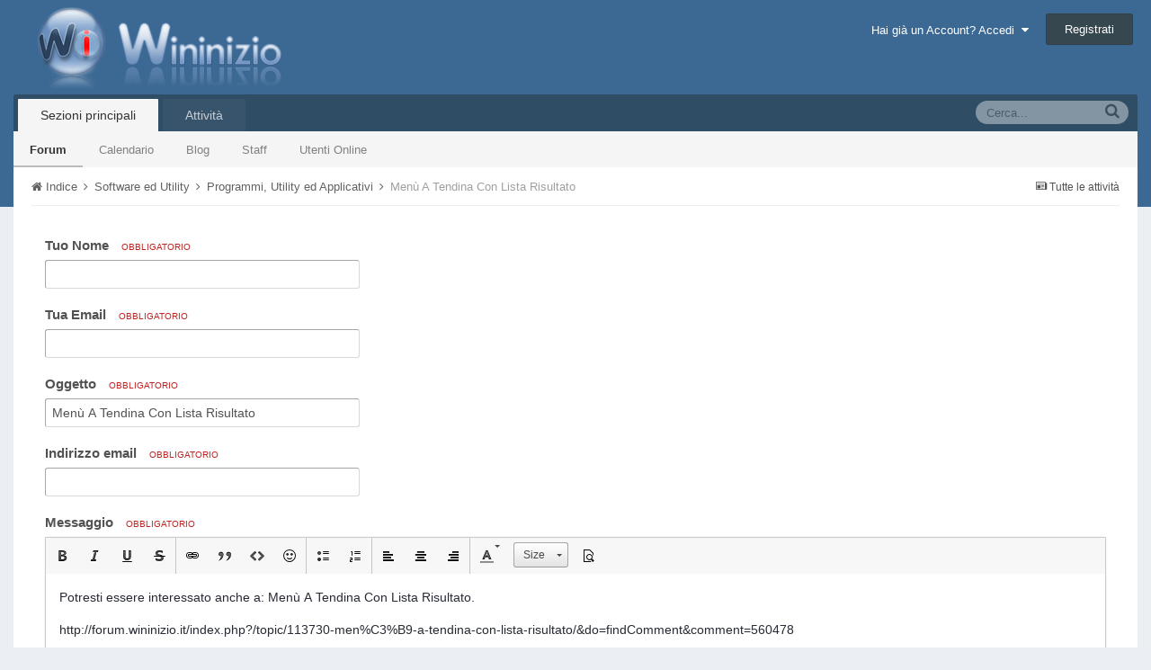

--- FILE ---
content_type: text/html;charset=UTF-8
request_url: http://forum.wininizio.it/index.php?/topic/113730-men%C3%B9-a-tendina-con-lista-risultato/&do=email&comment=560478
body_size: 15122
content:
<!DOCTYPE html>
<html lang="en-US" dir="ltr">
	<head>
		<title>Email this page - WinInizio</title>
		<!--[if lt IE 9]>
			<link rel="stylesheet" type="text/css" href="http://forum.wininizio.it/uploads/css_built_1/5e61784858ad3c11f00b5706d12afe52_ie8.css.9efc23305f0d72525830a46e7451fbd4.css">
		    <script src="//forum.wininizio.it/applications/core/interface/html5shiv/html5shiv.js"></script>
		<![endif]-->
		
<meta charset="utf-8">

	<meta name="viewport" content="width=device-width, initial-scale=1">



	
		
			
				<meta property="og:site_name" content="WinInizio">
			
		
	

	
		
			
				<meta property="og:locale" content="en_US">
			
		
	

<meta name="theme-color" content="#3c6994">



		

	<link rel='stylesheet' href='http://forum.wininizio.it/uploads/css_built_1/341e4a57816af3ba440d891ca87450ff_framework.css.a0c3b61a8065990db12d01d7f53f96fa.css?&amp;v=a42951ea3a' media='all'>

	<link rel='stylesheet' href='http://forum.wininizio.it/uploads/css_built_1/05e81b71abe4f22d6eb8d1a929494829_responsive.css.fe3b2203191373037b11e5005490463c.css?&amp;v=a42951ea3a' media='all'>

	<link rel='stylesheet' href='http://forum.wininizio.it/uploads/css_built_1/20446cf2d164adcc029377cb04d43d17_flags.css.97862afee0069e417fddbc409dc6780e.css?&amp;v=a42951ea3a' media='all'>

	<link rel='stylesheet' href='http://forum.wininizio.it/uploads/css_built_1/90eb5adf50a8c640f633d47fd7eb1778_core.css.22347876fa46dc5ea0a8af88ad4b90a7.css?&amp;v=a42951ea3a' media='all'>

	<link rel='stylesheet' href='http://forum.wininizio.it/uploads/css_built_1/5a0da001ccc2200dc5625c3f3934497d_core_responsive.css.9a3bf4bec1e2792f37be37257985435a.css?&amp;v=a42951ea3a' media='all'>

	<link rel='stylesheet' href='http://forum.wininizio.it/uploads/css_built_1/62e269ced0fdab7e30e026f1d30ae516_forums.css.1fd3a389ae2dbf57c5a698d2460a96d8.css?&amp;v=a42951ea3a' media='all'>

	<link rel='stylesheet' href='http://forum.wininizio.it/uploads/css_built_1/76e62c573090645fb99a15a363d8620e_forums_responsive.css.fee4ea1b26d21d4d7dcee475b52516a7.css?&amp;v=a42951ea3a' media='all'>




<link rel='stylesheet' href='http://forum.wininizio.it/uploads/css_built_1/258adbb6e4f3e83cd3b355f84e3fa002_custom.css.e0a85c7e1b35926a5a763fad776b636a.css?&amp;v=a42951ea3a' media='all'>



		

	<script type='text/javascript'>
		var ipsDebug = false;		
	
		var CKEDITOR_BASEPATH = '//forum.wininizio.it/applications/core/interface/ckeditor/ckeditor/';
	
		var ipsSettings = {
			
			
			
			
			cookie_prefix: "ips4_",
			
			
			cookie_ssl: false,
			
			imgURL: "",
			baseURL: "//forum.wininizio.it/",
			jsURL: "//forum.wininizio.it/applications/core/interface/js/js.php",
			csrfKey: "ed66d2f00db2cc0cc1b229297a865f8d",
			antiCache: "a42951ea3a",
			disableNotificationSounds: false,
			useCompiledFiles: true,
			links_external: 1,
			memberID: 0
		};
	</script>



<script type='text/javascript' src='http://forum.wininizio.it/uploads/javascript_global/root_library.js.4a95e2a377cd8b42ec32afff5852d07f.js?&amp;v=a42951ea3a' data-ips></script>


<script type='text/javascript' src='http://forum.wininizio.it/uploads/javascript_global/root_js_lang_2.js.bd03861812eadd671706775899a68718.js?&amp;v=a42951ea3a' data-ips></script>


<script type='text/javascript' src='http://forum.wininizio.it/uploads/javascript_global/root_framework.js.fbec416c692471c09f62038f616a2272.js?&amp;v=a42951ea3a' data-ips></script>


<script type='text/javascript' src='http://forum.wininizio.it/uploads/javascript_core/global_global_core.js.8d191aca04dceb4455176d274b392006.js?&amp;v=a42951ea3a' data-ips></script>


<script type='text/javascript' src='http://forum.wininizio.it/uploads/javascript_global/root_front.js.f755cf47422b272a46c493ae3423169f.js?&amp;v=a42951ea3a' data-ips></script>


<script type='text/javascript' src='http://forum.wininizio.it/uploads/javascript_forums/front_front_topic.js.28f36d8405df2680aae63e600f079edd.js?&amp;v=a42951ea3a' data-ips></script>


<script type='text/javascript' src='http://forum.wininizio.it/uploads/javascript_core/front_front_core.js.4bccf509f717e25bdc73eef176e4568d.js?&amp;v=a42951ea3a' data-ips></script>


<script type='text/javascript' src='//forum.wininizio.it/applications/core/interface/ckeditor/ckeditor/ckeditor.js?&amp;v=a42951ea3a' data-ips></script>


<script type='text/javascript' src='http://forum.wininizio.it/uploads/javascript_global/root_map.js.803899c54c2c4ff7d405962ab7ef8515.js?&amp;v=a42951ea3a' data-ips></script>



	<script type='text/javascript'>
		
			ips.setSetting( 'date_format', jQuery.parseJSON('"mm\/dd\/yy"') );
		
			ips.setSetting( 'date_first_day', jQuery.parseJSON('0') );
		
			ips.setSetting( 'remote_image_proxy', jQuery.parseJSON('0') );
		
		
	</script>


		

	<link rel='shortcut icon' href='http://forum.wininizio.it/uploads/monthly_2016_09/favicon.ico.f067549f6ea52c5c18de98958cb1af61.ico'>

	</head>
	<body class='ipsApp ipsApp_front ipsJS_none ipsClearfix' data-controller='core.front.core.app' data-message="" data-pageApp='forums' data-pageLocation='front' data-pageModule='forums' data-pageController='topic' itemscope itemtype="http://schema.org/WebSite">
		<meta itemprop="url" content="http://forum.wininizio.it/">
		<a href='#elContent' class='ipsHide' title='Vai al contenuto principale di questa pagina' accesskey='m'>Vai al contenuto</a>
		
		<div id='ipsLayout_header' class='ipsClearfix'>
			

			


			
<ul id='elMobileNav' class='ipsList_inline ipsResponsive_hideDesktop ipsResponsive_block' data-controller='core.front.core.mobileNav' data-default="all">
	
		
			
			
				
				
			
				
					<li id='elMobileBreadcrumb'>
						<a href='http://forum.wininizio.it/index.php?/forum/41-programmi-utility-ed-applicativi/'>
							<span>Programmi, Utility ed Applicativi</span>
						</a>
					</li>
				
				
			
				
				
			
		
	
	
	
	<li >
		<a data-action="defaultStream" class='ipsType_light'  href='http://forum.wininizio.it/index.php?/discover/'><i class='icon-newspaper'></i></a>
	</li>

	
		<li class='ipsJS_show'>
			<a href='http://forum.wininizio.it/index.php?/search/' data-action="mobileSearch"><i class='fa fa-search'></i></a>
		</li>
	
	<li data-ipsDrawer data-ipsDrawer-drawerElem='#elMobileDrawer'>
		<a href='#'>
			
			
				
			
			
			
			<i class='fa fa-navicon'></i>
		</a>
	</li>
</ul>
			<header>
				<div class='ipsLayout_container'>
					


<a href='http://forum.wininizio.it/' id='elLogo' accesskey='1'><img src="http://forum.wininizio.it/uploads/monthly_2016_09/logowi.png.83756cd6784c98cc14d96d047adfd157.png" alt='WinInizio'></a>

					

	<ul id='elUserNav' class='ipsList_inline cSignedOut ipsClearfix ipsResponsive_hidePhone ipsResponsive_block'>
		<li id='elSignInLink'>
			<a href='http://forum.wininizio.it/index.php?/login/' data-ipsMenu-closeOnClick="false" data-ipsMenu id='elUserSignIn'>
				Hai già un Account? Accedi &nbsp;<i class='fa fa-caret-down'></i>
			</a>
			
<div id='elUserSignIn_menu' class='ipsMenu ipsMenu_auto ipsHide'>
	<div data-role="loginForm">
		
		
			
				
<form accept-charset='utf-8' class="ipsPad ipsForm ipsForm_vertical" method='post' action='http://forum.wininizio.it/index.php?/login/' data-ipsValidation novalidate>
	<input type="hidden" name="login__standard_submitted" value="1">
	
		<input type="hidden" name="csrfKey" value="ed66d2f00db2cc0cc1b229297a865f8d">
	
	<h4 class="ipsType_sectionHead">Accedi</h4>
	<br><br>
	<ul class='ipsList_reset'>
		
			
				
					<li class="ipsFieldRow ipsFieldRow_noLabel ipsFieldRow_fullWidth">
						<input type="text" required placeholder="Nome visualizzato" name='auth' id='auth'>
					</li>
				
			
				
					<li class="ipsFieldRow ipsFieldRow_noLabel ipsFieldRow_fullWidth">
						<input type="password" required placeholder="Password" name='password' id='password'>
					</li>
				
			
				
					
<li class='ipsFieldRow ipsFieldRow_checkbox ipsClearfix ' id="9c7ffa65f11c317804907d1e35f70d9d">
	
		
		
<input type="hidden" name="remember_me" value="0">
<span class='ipsCustomInput'>
	<input
		type='checkbox'
		role='checkbox'
		name='remember_me_checkbox'
		value='1'
		id="check_9c7ffa65f11c317804907d1e35f70d9d"
		data-toggle-id="9c7ffa65f11c317804907d1e35f70d9d"
		checked aria-checked='true'
		
		
		
		
		
		
	>
	
	<span></span>
</span>


		
		<div class='ipsFieldRow_content'>
			<label class='ipsFieldRow_label' for='check_9c7ffa65f11c317804907d1e35f70d9d'>Ricordami </label>
			


<span class='ipsFieldRow_desc'>
	Non consigliato su computer condivisi
</span>
			
			
		</div>
	
</li>
				
			
				
					
<li class='ipsFieldRow ipsFieldRow_checkbox ipsClearfix ' id="447c4ee74bbd7ef2ff264d7b7231e3e7">
	
		
		
<input type="hidden" name="signin_anonymous" value="0">
<span class='ipsCustomInput'>
	<input
		type='checkbox'
		role='checkbox'
		name='signin_anonymous_checkbox'
		value='1'
		id="check_447c4ee74bbd7ef2ff264d7b7231e3e7"
		data-toggle-id="447c4ee74bbd7ef2ff264d7b7231e3e7"
		aria-checked='false'
		
		
		
		
		
		
	>
	
	<span></span>
</span>


		
		<div class='ipsFieldRow_content'>
			<label class='ipsFieldRow_label' for='check_447c4ee74bbd7ef2ff264d7b7231e3e7'>Accedi in anonimo </label>
			
			
			
		</div>
	
</li>
				
			
		
		<li class="ipsFieldRow ipsFieldRow_fullWidth">
			<br>
			<button type="submit" class="ipsButton ipsButton_primary ipsButton_small" id="elSignIn_submit">Accedi</button>
			<br>
			<p class="ipsType_right ipsType_small">
				<a href='http://forum.wininizio.it/index.php?/lostpassword/' data-ipsDialog data-ipsDialog-title='Hai dimenticato la password?'>Hai dimenticato la password?</a>
			</p>
		</li>
	</ul>
</form>
			
		
		
	</div>
</div>
		</li>
		
			<li>
				<a href='http://forum.wininizio.it/index.php?/register/' id='elRegisterButton' class='ipsButton ipsButton_normal ipsButton_primary'>
					Registrati
				</a>
			</li>
		
	</ul>

				</div>
			</header>
			

	<nav class='ipsLayout_container' data-controller='core.front.core.navBar'>
		<div class='ipsNavBar_primary  ipsClearfix'>
			
				<div id='elSearch' class='ipsPos_right' data-controller='core.front.core.quickSearch' itemprop="potentialAction" itemscope itemtype="http://schema.org/SearchAction" data-default="all">
					<form accept-charset='utf-8' action='http://forum.wininizio.it/index.php?/search/' method='post'>
						<meta itemprop="target" content="http://forum.wininizio.it/index.php?/search/&amp;q={q}">
						<input type="hidden" name="type" value="all" data-role="searchFilter">
						<a href='#' id='elSearchFilter' data-ipsMenu data-ipsMenu-selectable='radio' data-ipsMenu-appendTo='#elSearch' class="ipsHide">
							<span data-role='searchingIn'>
								Tutti i contenuti
							</span>
							<i class='fa fa-caret-down'></i>
						</a>
						<ul id='elSearchFilter_menu' class='ipsMenu ipsMenu_selectable ipsMenu_narrow ipsHide'>
							<li class='ipsMenu_item ipsMenu_itemChecked' data-ipsMenuValue='all'>
								<a href='http://forum.wininizio.it/index.php?app=core&amp;module=search&amp;controller=search&amp;csrfKey=ed66d2f00db2cc0cc1b229297a865f8d' title='Tutti i contenuti'>Tutti i contenuti</a>
							</li>
							<li class='ipsMenu_sep'><hr></li>
							
							<li data-role='globalSearchMenuOptions'></li>
							<li class='ipsMenu_item ipsMenu_itemNonSelect'>
								<a href='http://forum.wininizio.it/index.php?/search/' accesskey='4'><i class='fa fa-cog'></i> Ricerca Avanzata</a>
							</li>
						</ul>
						<input type='search' id='elSearchField' placeholder='Cerca...' name='q' itemprop="query-input">
						<button type='submit'><i class='fa fa-search'></i></button>
					</form>
				</div>
			
			<ul data-role="primaryNavBar" class='ipsResponsive_showDesktop ipsResponsive_block'>
				

	
		
		
			
		
		<li class='ipsNavBar_active' data-active id='elNavSecondary_1' data-role="navBarItem" data-navApp="core" data-navExt="CustomItem">
			
			
				<a href="http://forum.wininizio.it/"  data-navItem-id="1" data-navDefault>
					Sezioni principali
				</a>
			
			
				<ul class='ipsNavBar_secondary ' data-role='secondaryNavBar'>
					

	
		
		
			
		
		<li class='ipsNavBar_active' data-active id='elNavSecondary_8' data-role="navBarItem" data-navApp="forums" data-navExt="Forums">
			
			
				<a href="http://forum.wininizio.it/index.php"  data-navItem-id="8" data-navDefault>
					Forum
				</a>
			
			
		</li>
	

	
		
		
		<li  id='elNavSecondary_9' data-role="navBarItem" data-navApp="calendar" data-navExt="Calendar">
			
			
				<a href="http://forum.wininizio.it/index.php?/calendar/"  data-navItem-id="9" >
					Calendario
				</a>
			
			
		</li>
	

	
		
		
		<li  id='elNavSecondary_10' data-role="navBarItem" data-navApp="blog" data-navExt="Blogs">
			
			
				<a href="http://forum.wininizio.it/index.php?/blogs/"  data-navItem-id="10" >
					Blog
				</a>
			
			
		</li>
	

	

	
		
		
		<li  id='elNavSecondary_14' data-role="navBarItem" data-navApp="core" data-navExt="StaffDirectory">
			
			
				<a href="http://forum.wininizio.it/index.php?/staff/"  data-navItem-id="14" >
					Staff
				</a>
			
			
		</li>
	

	
		
		
		<li  id='elNavSecondary_15' data-role="navBarItem" data-navApp="core" data-navExt="OnlineUsers">
			
			
				<a href="http://forum.wininizio.it/index.php?/online/"  data-navItem-id="15" >
					Utenti Online
				</a>
			
			
		</li>
	

					<li class='ipsHide' id='elNavigationMore_1' data-role='navMore'>
						<a href='#' data-ipsMenu data-ipsMenu-appendTo='#elNavigationMore_1' id='elNavigationMore_1_dropdown'>Altro <i class='fa fa-caret-down'></i></a>
						<ul class='ipsHide ipsMenu ipsMenu_auto' id='elNavigationMore_1_dropdown_menu' data-role='moreDropdown'></ul>
					</li>
				</ul>
			
		</li>
	

	
		
		
		<li  id='elNavSecondary_2' data-role="navBarItem" data-navApp="core" data-navExt="CustomItem">
			
			
				<a href="http://forum.wininizio.it/index.php?/discover/"  data-navItem-id="2" >
					Attività
				</a>
			
			
				<ul class='ipsNavBar_secondary ipsHide' data-role='secondaryNavBar'>
					

	
		
		
		<li  id='elNavSecondary_3' data-role="navBarItem" data-navApp="core" data-navExt="AllActivity">
			
			
				<a href="http://forum.wininizio.it/index.php?/discover/"  data-navItem-id="3" >
					Tutte le attività
				</a>
			
			
		</li>
	

	

	

	

	
		
		
		<li  id='elNavSecondary_7' data-role="navBarItem" data-navApp="core" data-navExt="Search">
			
			
				<a href="http://forum.wininizio.it/index.php?/search/"  data-navItem-id="7" >
					Cerca
				</a>
			
			
		</li>
	

					<li class='ipsHide' id='elNavigationMore_2' data-role='navMore'>
						<a href='#' data-ipsMenu data-ipsMenu-appendTo='#elNavigationMore_2' id='elNavigationMore_2_dropdown'>Altro <i class='fa fa-caret-down'></i></a>
						<ul class='ipsHide ipsMenu ipsMenu_auto' id='elNavigationMore_2_dropdown_menu' data-role='moreDropdown'></ul>
					</li>
				</ul>
			
		</li>
	

				<li class='ipsHide' id='elNavigationMore' data-role='navMore'>
					<a href='#' data-ipsMenu data-ipsMenu-appendTo='#elNavigationMore' id='elNavigationMore_dropdown'>Altro</a>
					<ul class='ipsNavBar_secondary ipsHide' data-role='secondaryNavBar'>
						<li class='ipsHide' id='elNavigationMore_more' data-role='navMore'>
							<a href='#' data-ipsMenu data-ipsMenu-appendTo='#elNavigationMore_more' id='elNavigationMore_more_dropdown'>Altro <i class='fa fa-caret-down'></i></a>
							<ul class='ipsHide ipsMenu ipsMenu_auto' id='elNavigationMore_more_dropdown_menu' data-role='moreDropdown'></ul>
						</li>
					</ul>
				</li>
			</ul>
		</div>
	</nav>

		</div>
		<main role='main' id='ipsLayout_body' class='ipsLayout_container'>
			<div id='ipsLayout_contentArea'>
				<div id='ipsLayout_contentWrapper'>
					
<nav class='ipsBreadcrumb ipsBreadcrumb_top ipsFaded_withHover'>
	

	<ul class='ipsList_inline ipsPos_right'>
		
		<li >
			<a data-action="defaultStream" class='ipsType_light '  href='http://forum.wininizio.it/index.php?/discover/'><i class='icon-newspaper'></i> <span>Tutte le attività</span></a>
		</li>
		
	</ul>

	<ul itemscope itemtype="http://schema.org/BreadcrumbList">
		<li  itemprop="itemListElement" itemscope itemtype="http://schema.org/ListItem">
			<a title="Indice" href='http://forum.wininizio.it/' itemprop="item">
				<span itemprop="name"><i class='fa fa-home'></i> Indice <i class='fa fa-angle-right'></i></span>
			</a>
		</li>
		
		
			<li  itemprop="itemListElement" itemscope itemtype="http://schema.org/ListItem">
				
					<a href='http://forum.wininizio.it/index.php?/forum/77-software-ed-utility/' itemprop="item">
						<span itemprop="name">Software ed Utility <i class='fa fa-angle-right'></i></span>
					</a>
				
			</li>
			
		
			<li  itemprop="itemListElement" itemscope itemtype="http://schema.org/ListItem">
				
					<a href='http://forum.wininizio.it/index.php?/forum/41-programmi-utility-ed-applicativi/' itemprop="item">
						<span itemprop="name">Programmi, Utility ed Applicativi <i class='fa fa-angle-right'></i></span>
					</a>
				
			</li>
			
		
			<li  itemprop="itemListElement" itemscope itemtype="http://schema.org/ListItem">
				
					<a href='http://forum.wininizio.it/index.php?/topic/113730-men%C3%B9-a-tendina-con-lista-risultato/' itemprop="item">
						<span itemprop="name">Menù A Tendina Con Lista Risultato </span>
					</a>
				
			</li>
			
		
	</ul>
</nav>
					
					<div id='ipsLayout_mainArea'>
						<a id='elContent'></a>
						
						
						

						
<form accept-charset='utf-8' class="ipsForm ipsForm_vertical" action="http://forum.wininizio.it/index.php?/topic/113730-men%C3%B9-a-tendina-con-lista-risultato/&amp;do=email&amp;comment=560478" method="post" enctype="multipart/form-data"  data-ipsForm>
	<input type="hidden" name="form_submitted" value="1">
	
		
			<input type="hidden" name="csrfKey" value="ed66d2f00db2cc0cc1b229297a865f8d">
		
	
		
			<input type="hidden" name="captcha_field" value="1">
		
	
	
		<input type="hidden" name="MAX_FILE_SIZE" value="2097152">
		<input type="hidden" name="plupload" value="4931fdefb5d1f78e0e3a7cd49d093c78">
	
	
		<div class="ipsPad">
			
				<ul class='ipsList_reset'>
					
						
							
								
<li class='ipsFieldRow ipsClearfix ' id="form_mail_from_name">
	
		
			<label class='ipsFieldRow_label' for='mail_from_name'>
				Tuo Nome <span class='ipsFieldRow_required'>Obbligatorio</span>
			</label>
		
		<div class='ipsFieldRow_content'>
			
			


	<input
		type="text"
		name="mail_from_name"
		value=""
		id="elInput_mail_from_name"
		aria-required='true'
		
		
		
		
		
		
	>
	
	
	
	



			
			
			
			
		</div>
	
</li>
							
						
							
								
<li class='ipsFieldRow ipsClearfix ' id="form_mail_from_email">
	
		
			<label class='ipsFieldRow_label' for='mail_from_email'>
				Tua Email <span class='ipsFieldRow_required'>Obbligatorio</span>
			</label>
		
		<div class='ipsFieldRow_content'>
			
			


	<input
		type="email"
		name="mail_from_email"
		value=""
		id="elInput_mail_from_email"
		aria-required='true'
		
		
		
		
		
		
	>
	
	
	
	



			
			
			
			
		</div>
	
</li>
							
						
							
								
<li class='ipsFieldRow ipsClearfix ' id="form_email_subject">
	
		
			<label class='ipsFieldRow_label' for='email_subject'>
				Oggetto <span class='ipsFieldRow_required'>Obbligatorio</span>
			</label>
		
		<div class='ipsFieldRow_content'>
			
			


	<input
		type="text"
		name="email_subject"
		value="Menù A Tendina Con Lista Risultato"
		id="elInput_email_subject"
		aria-required='true'
		maxlength="255"
		
		
		
		
		
	>
	
	
	
	



			
			
			
			
		</div>
	
</li>
							
						
							
								
<li class='ipsFieldRow ipsClearfix ' id="form_email_email">
	
		
			<label class='ipsFieldRow_label' for='email_email'>
				Indirizzo email <span class='ipsFieldRow_required'>Obbligatorio</span>
			</label>
		
		<div class='ipsFieldRow_content'>
			
			


	<input
		type="email"
		name="email_email"
		value=""
		id="elInput_email_email"
		aria-required='true'
		
		
		
		
		
		
	>
	
	
	
	



			
			
			
			
		</div>
	
</li>
							
						
							
								
<li class='ipsFieldRow ipsClearfix ' id="form_email_content">
	
		
			<label class='ipsFieldRow_label' for='email_content'>
				Messaggio <span class='ipsFieldRow_required'>Obbligatorio</span>
			</label>
		
		<div class='ipsFieldRow_content'>
			
			

		<div class='ipsContained ipsComposeArea_editor' data-role="editor">
			
<div class='ipsType_normal ipsType_richText ipsType_break' data-ipsEditor data-ipsEditor-controller="http://forum.wininizio.it/index.php?app=core&amp;module=system&amp;controller=editor"  data-ipsEditor-toolbars='{&quot;desktop&quot;:[{&quot;name&quot;:&quot;row1&quot;,&quot;items&quot;:[&quot;Bold&quot;,&quot;Italic&quot;,&quot;Underline&quot;,&quot;Strike&quot;,&quot;-&quot;,&quot;ipsLink&quot;,&quot;Ipsquote&quot;,&quot;ipsCode&quot;,&quot;ipsEmoticon&quot;,&quot;-&quot;,&quot;BulletedList&quot;,&quot;NumberedList&quot;,&quot;-&quot;,&quot;JustifyLeft&quot;,&quot;JustifyCenter&quot;,&quot;JustifyRight&quot;,&quot;-&quot;,&quot;TextColor&quot;,&quot;FontSize&quot;,&quot;-&quot;,&quot;ipsPreview&quot;]},&quot;\/&quot;],&quot;tablet&quot;:[{&quot;name&quot;:&quot;row1&quot;,&quot;items&quot;:[&quot;Bold&quot;,&quot;Italic&quot;,&quot;Underline&quot;,&quot;-&quot;,&quot;ipsLink&quot;,&quot;Ipsquote&quot;,&quot;ipsEmoticon&quot;,&quot;-&quot;,&quot;BulletedList&quot;,&quot;NumberedList&quot;,&quot;-&quot;,&quot;ipsPreview&quot;]},&quot;\/&quot;],&quot;phone&quot;:[{&quot;name&quot;:&quot;row1&quot;,&quot;items&quot;:[&quot;Bold&quot;,&quot;Italic&quot;,&quot;Underline&quot;,&quot;-&quot;,&quot;ipsEmoticon&quot;,&quot;-&quot;,&quot;ipsLink&quot;,&quot;-&quot;,&quot;ipsPreview&quot;]},&quot;\/&quot;]}' data-ipsEditor-extraPlugins='' data-ipsEditor-postKey="9d94e3b2f6cade3d712bc76bbd05761f" data-ipsEditor-autoSaveKey="contentEdit-forums/forums-113730" data-ipsEditor-skin="ips" data-ipsEditor-name="email_content" data-ipsEditor-emoticons='{&quot;:cool:&quot;:{&quot;image&quot;:&quot;http:\/\/forum.wininizio.it\/uploads\/emoticons\/default_cool.png&quot;,&quot;image_2x&quot;:false,&quot;height&quot;:false,&quot;width&quot;:false},&quot;:confused3:&quot;:{&quot;image&quot;:&quot;http:\/\/forum.wininizio.it\/uploads\/emoticons\/default_confused3.gif&quot;,&quot;image_2x&quot;:false,&quot;height&quot;:false,&quot;width&quot;:false},&quot;:laugh2:&quot;:{&quot;image&quot;:&quot;http:\/\/forum.wininizio.it\/uploads\/emoticons\/default_laugh2.gif&quot;,&quot;image_2x&quot;:false,&quot;height&quot;:false,&quot;width&quot;:false},&quot;:beach3:&quot;:{&quot;image&quot;:&quot;http:\/\/forum.wininizio.it\/uploads\/emoticons\/default_beach3.gif&quot;,&quot;image_2x&quot;:false,&quot;height&quot;:false,&quot;width&quot;:false},&quot;:violent1:&quot;:{&quot;image&quot;:&quot;http:\/\/forum.wininizio.it\/uploads\/emoticons\/default_violent1.gif&quot;,&quot;image_2x&quot;:false,&quot;height&quot;:false,&quot;width&quot;:false},&quot;:sleep9:&quot;:{&quot;image&quot;:&quot;http:\/\/forum.wininizio.it\/uploads\/emoticons\/default_sleep9.gif&quot;,&quot;image_2x&quot;:false,&quot;height&quot;:false,&quot;width&quot;:false},&quot;:party3:&quot;:{&quot;image&quot;:&quot;http:\/\/forum.wininizio.it\/uploads\/emoticons\/default_party3.gif&quot;,&quot;image_2x&quot;:false,&quot;height&quot;:false,&quot;width&quot;:false},&quot;:love7:&quot;:{&quot;image&quot;:&quot;http:\/\/forum.wininizio.it\/uploads\/emoticons\/default_love7.gif&quot;,&quot;image_2x&quot;:false,&quot;height&quot;:false,&quot;width&quot;:false},&quot;:easter5:&quot;:{&quot;image&quot;:&quot;http:\/\/forum.wininizio.it\/uploads\/emoticons\/default_easter5.gif&quot;,&quot;image_2x&quot;:false,&quot;height&quot;:false,&quot;width&quot;:false},&quot;:WiFi:&quot;:{&quot;image&quot;:&quot;http:\/\/forum.wininizio.it\/uploads\/emoticons\/default_WiFi.gif&quot;,&quot;image_2x&quot;:false,&quot;height&quot;:false,&quot;width&quot;:false},&quot;:rolleyes1:&quot;:{&quot;image&quot;:&quot;http:\/\/forum.wininizio.it\/uploads\/emoticons\/default_rolleyes1.gif&quot;,&quot;image_2x&quot;:false,&quot;height&quot;:false,&quot;width&quot;:false},&quot;:angry7:&quot;:{&quot;image&quot;:&quot;http:\/\/forum.wininizio.it\/uploads\/emoticons\/default_angry7.gif&quot;,&quot;image_2x&quot;:false,&quot;height&quot;:false,&quot;width&quot;:false},&quot;:love18:&quot;:{&quot;image&quot;:&quot;http:\/\/forum.wininizio.it\/uploads\/emoticons\/default_love18.gif&quot;,&quot;image_2x&quot;:false,&quot;height&quot;:false,&quot;width&quot;:false},&quot;:43:&quot;:{&quot;image&quot;:&quot;http:\/\/forum.wininizio.it\/uploads\/emoticons\/default_43.gif&quot;,&quot;image_2x&quot;:false,&quot;height&quot;:false,&quot;width&quot;:false},&quot;:angry10:&quot;:{&quot;image&quot;:&quot;http:\/\/forum.wininizio.it\/uploads\/emoticons\/default_angry10.gif&quot;,&quot;image_2x&quot;:false,&quot;height&quot;:false,&quot;width&quot;:false},&quot;:mariage1:&quot;:{&quot;image&quot;:&quot;http:\/\/forum.wininizio.it\/uploads\/emoticons\/default_mariage1.gif&quot;,&quot;image_2x&quot;:false,&quot;height&quot;:false,&quot;width&quot;:false},&quot;:cry3:&quot;:{&quot;image&quot;:&quot;http:\/\/forum.wininizio.it\/uploads\/emoticons\/default_cry3.gif&quot;,&quot;image_2x&quot;:false,&quot;height&quot;:false,&quot;width&quot;:false},&quot;:camera1:&quot;:{&quot;image&quot;:&quot;http:\/\/forum.wininizio.it\/uploads\/emoticons\/default_camera1.gif&quot;,&quot;image_2x&quot;:false,&quot;height&quot;:false,&quot;width&quot;:false},&quot;:nono3:&quot;:{&quot;image&quot;:&quot;http:\/\/forum.wininizio.it\/uploads\/emoticons\/default_nono3.gif&quot;,&quot;image_2x&quot;:false,&quot;height&quot;:false,&quot;width&quot;:false},&quot;:78:&quot;:{&quot;image&quot;:&quot;http:\/\/forum.wininizio.it\/uploads\/emoticons\/default_78.gif&quot;,&quot;image_2x&quot;:false,&quot;height&quot;:false,&quot;width&quot;:false},&quot;:nuke:&quot;:{&quot;image&quot;:&quot;http:\/\/forum.wininizio.it\/uploads\/emoticons\/default_nuke.gif&quot;,&quot;image_2x&quot;:false,&quot;height&quot;:false,&quot;width&quot;:false},&quot;:happy4:&quot;:{&quot;image&quot;:&quot;http:\/\/forum.wininizio.it\/uploads\/emoticons\/default_happy4.gif&quot;,&quot;image_2x&quot;:false,&quot;height&quot;:false,&quot;width&quot;:false},&quot;:baby:&quot;:{&quot;image&quot;:&quot;http:\/\/forum.wininizio.it\/uploads\/emoticons\/default_baby.gif&quot;,&quot;image_2x&quot;:false,&quot;height&quot;:false,&quot;width&quot;:false},&quot;:help3:&quot;:{&quot;image&quot;:&quot;http:\/\/forum.wininizio.it\/uploads\/emoticons\/default_help3.gif&quot;,&quot;image_2x&quot;:false,&quot;height&quot;:false,&quot;width&quot;:false},&quot;:19:&quot;:{&quot;image&quot;:&quot;http:\/\/forum.wininizio.it\/uploads\/emoticons\/default_19.gif&quot;,&quot;image_2x&quot;:false,&quot;height&quot;:false,&quot;width&quot;:false},&quot;:xmas1:&quot;:{&quot;image&quot;:&quot;http:\/\/forum.wininizio.it\/uploads\/emoticons\/default_xmas1.gif&quot;,&quot;image_2x&quot;:false,&quot;height&quot;:false,&quot;width&quot;:false},&quot;:Clock1:&quot;:{&quot;image&quot;:&quot;http:\/\/forum.wininizio.it\/uploads\/emoticons\/default_Clock1.png&quot;,&quot;image_2x&quot;:false,&quot;height&quot;:false,&quot;width&quot;:false},&quot;:search2:&quot;:{&quot;image&quot;:&quot;http:\/\/forum.wininizio.it\/uploads\/emoticons\/default_search2.gif&quot;,&quot;image_2x&quot;:false,&quot;height&quot;:false,&quot;width&quot;:false},&quot;:apple5:&quot;:{&quot;image&quot;:&quot;http:\/\/forum.wininizio.it\/uploads\/emoticons\/default_apple5.gif&quot;,&quot;image_2x&quot;:false,&quot;height&quot;:false,&quot;width&quot;:false},&quot;:boxing:&quot;:{&quot;image&quot;:&quot;http:\/\/forum.wininizio.it\/uploads\/emoticons\/default_boxing.gif&quot;,&quot;image_2x&quot;:false,&quot;height&quot;:false,&quot;width&quot;:false},&quot;:angry16:&quot;:{&quot;image&quot;:&quot;http:\/\/forum.wininizio.it\/uploads\/emoticons\/default_angry16.gif&quot;,&quot;image_2x&quot;:false,&quot;height&quot;:false,&quot;width&quot;:false},&quot;:violent8:&quot;:{&quot;image&quot;:&quot;http:\/\/forum.wininizio.it\/uploads\/emoticons\/default_violent8.gif&quot;,&quot;image_2x&quot;:false,&quot;height&quot;:false,&quot;width&quot;:false},&quot;:easter1:&quot;:{&quot;image&quot;:&quot;http:\/\/forum.wininizio.it\/uploads\/emoticons\/default_easter1.gif&quot;,&quot;image_2x&quot;:false,&quot;height&quot;:false,&quot;width&quot;:false},&quot;:militar1:&quot;:{&quot;image&quot;:&quot;http:\/\/forum.wininizio.it\/uploads\/emoticons\/default_militar1.gif&quot;,&quot;image_2x&quot;:false,&quot;height&quot;:false,&quot;width&quot;:false},&quot;:cocktail1:&quot;:{&quot;image&quot;:&quot;http:\/\/forum.wininizio.it\/uploads\/emoticons\/default_cocktail1.gif&quot;,&quot;image_2x&quot;:false,&quot;height&quot;:false,&quot;width&quot;:false},&quot;:apple1:&quot;:{&quot;image&quot;:&quot;http:\/\/forum.wininizio.it\/uploads\/emoticons\/default_apple1.gif&quot;,&quot;image_2x&quot;:false,&quot;height&quot;:false,&quot;width&quot;:false},&quot;:sleep3:&quot;:{&quot;image&quot;:&quot;http:\/\/forum.wininizio.it\/uploads\/emoticons\/default_sleep3.gif&quot;,&quot;image_2x&quot;:false,&quot;height&quot;:false,&quot;width&quot;:false},&quot;:easter13:&quot;:{&quot;image&quot;:&quot;http:\/\/forum.wininizio.it\/uploads\/emoticons\/default_easter13.gif&quot;,&quot;image_2x&quot;:false,&quot;height&quot;:false,&quot;width&quot;:false},&quot;:dance3:&quot;:{&quot;image&quot;:&quot;http:\/\/forum.wininizio.it\/uploads\/emoticons\/default_dance3.gif&quot;,&quot;image_2x&quot;:false,&quot;height&quot;:false,&quot;width&quot;:false},&quot;:clown1:&quot;:{&quot;image&quot;:&quot;http:\/\/forum.wininizio.it\/uploads\/emoticons\/default_clown1.gif&quot;,&quot;image_2x&quot;:false,&quot;height&quot;:false,&quot;width&quot;:false},&quot;:si:&quot;:{&quot;image&quot;:&quot;http:\/\/forum.wininizio.it\/uploads\/emoticons\/default_yes2.gif&quot;,&quot;image_2x&quot;:false,&quot;height&quot;:false,&quot;width&quot;:false},&quot;:party:&quot;:{&quot;image&quot;:&quot;http:\/\/forum.wininizio.it\/uploads\/emoticons\/default_party.gif&quot;,&quot;image_2x&quot;:false,&quot;height&quot;:false,&quot;width&quot;:false},&quot;:yinyang:&quot;:{&quot;image&quot;:&quot;http:\/\/forum.wininizio.it\/uploads\/emoticons\/default_yinyang.gif&quot;,&quot;image_2x&quot;:false,&quot;height&quot;:false,&quot;width&quot;:false},&quot;:ciao5:&quot;:{&quot;image&quot;:&quot;http:\/\/forum.wininizio.it\/uploads\/emoticons\/default_ciao5.gif&quot;,&quot;image_2x&quot;:false,&quot;height&quot;:false,&quot;width&quot;:false},&quot;:zorro1:&quot;:{&quot;image&quot;:&quot;http:\/\/forum.wininizio.it\/uploads\/emoticons\/default_zorro1.gif&quot;,&quot;image_2x&quot;:false,&quot;height&quot;:false,&quot;width&quot;:false},&quot;:drinks3:&quot;:{&quot;image&quot;:&quot;http:\/\/forum.wininizio.it\/uploads\/emoticons\/default_drinks3.gif&quot;,&quot;image_2x&quot;:false,&quot;height&quot;:false,&quot;width&quot;:false},&quot;:parfume1:&quot;:{&quot;image&quot;:&quot;http:\/\/forum.wininizio.it\/uploads\/emoticons\/default_parfume1.gif&quot;,&quot;image_2x&quot;:false,&quot;height&quot;:false,&quot;width&quot;:false},&quot;:40:&quot;:{&quot;image&quot;:&quot;http:\/\/forum.wininizio.it\/uploads\/emoticons\/default_40.gif&quot;,&quot;image_2x&quot;:false,&quot;height&quot;:false,&quot;width&quot;:false},&quot;:blink:&quot;:{&quot;image&quot;:&quot;http:\/\/forum.wininizio.it\/uploads\/emoticons\/default_blink.png&quot;,&quot;image_2x&quot;:false,&quot;height&quot;:false,&quot;width&quot;:false},&quot;:love31:&quot;:{&quot;image&quot;:&quot;http:\/\/forum.wininizio.it\/uploads\/emoticons\/default_love31.gif&quot;,&quot;image_2x&quot;:false,&quot;height&quot;:false,&quot;width&quot;:false},&quot;:web1:&quot;:{&quot;image&quot;:&quot;http:\/\/forum.wininizio.it\/uploads\/emoticons\/default_web1.gif&quot;,&quot;image_2x&quot;:false,&quot;height&quot;:false,&quot;width&quot;:false},&quot;:dry:&quot;:{&quot;image&quot;:&quot;http:\/\/forum.wininizio.it\/uploads\/emoticons\/default_dry.png&quot;,&quot;image_2x&quot;:false,&quot;height&quot;:false,&quot;width&quot;:false},&quot;:ban4:&quot;:{&quot;image&quot;:&quot;http:\/\/forum.wininizio.it\/uploads\/emoticons\/default_ban4.gif&quot;,&quot;image_2x&quot;:false,&quot;height&quot;:false,&quot;width&quot;:false},&quot;:devil1:&quot;:{&quot;image&quot;:&quot;http:\/\/forum.wininizio.it\/uploads\/emoticons\/default_devil1.gif&quot;,&quot;image_2x&quot;:false,&quot;height&quot;:false,&quot;width&quot;:false},&quot;:thumbdown2:&quot;:{&quot;image&quot;:&quot;http:\/\/forum.wininizio.it\/uploads\/emoticons\/default_thumbdown2.gif&quot;,&quot;image_2x&quot;:false,&quot;height&quot;:false,&quot;width&quot;:false},&quot;:sport14:&quot;:{&quot;image&quot;:&quot;http:\/\/forum.wininizio.it\/uploads\/emoticons\/default_sport14.gif&quot;,&quot;image_2x&quot;:false,&quot;height&quot;:false,&quot;width&quot;:false},&quot;:zodiac3:&quot;:{&quot;image&quot;:&quot;http:\/\/forum.wininizio.it\/uploads\/emoticons\/default_zodiac3.gif&quot;,&quot;image_2x&quot;:false,&quot;height&quot;:false,&quot;width&quot;:false},&quot;:italia1:&quot;:{&quot;image&quot;:&quot;http:\/\/forum.wininizio.it\/uploads\/emoticons\/default_italia1.gif&quot;,&quot;image_2x&quot;:false,&quot;height&quot;:false,&quot;width&quot;:false},&quot;:party4:&quot;:{&quot;image&quot;:&quot;http:\/\/forum.wininizio.it\/uploads\/emoticons\/default_party4.gif&quot;,&quot;image_2x&quot;:false,&quot;height&quot;:false,&quot;width&quot;:false},&quot;:angel6:&quot;:{&quot;image&quot;:&quot;http:\/\/forum.wininizio.it\/uploads\/emoticons\/default_angel6.gif&quot;,&quot;image_2x&quot;:false,&quot;height&quot;:false,&quot;width&quot;:false},&quot;:xmas9:&quot;:{&quot;image&quot;:&quot;http:\/\/forum.wininizio.it\/uploads\/emoticons\/default_xmas9.gif&quot;,&quot;image_2x&quot;:false,&quot;height&quot;:false,&quot;width&quot;:false},&quot;:love34:&quot;:{&quot;image&quot;:&quot;http:\/\/forum.wininizio.it\/uploads\/emoticons\/default_love34.gif&quot;,&quot;image_2x&quot;:false,&quot;height&quot;:false,&quot;width&quot;:false},&quot;:66:&quot;:{&quot;image&quot;:&quot;http:\/\/forum.wininizio.it\/uploads\/emoticons\/default_66.gif&quot;,&quot;image_2x&quot;:false,&quot;height&quot;:false,&quot;width&quot;:false},&quot;:23:&quot;:{&quot;image&quot;:&quot;http:\/\/forum.wininizio.it\/uploads\/emoticons\/default_23.gif&quot;,&quot;image_2x&quot;:false,&quot;height&quot;:false,&quot;width&quot;:false},&quot;:superstition2:&quot;:{&quot;image&quot;:&quot;http:\/\/forum.wininizio.it\/uploads\/emoticons\/default_superstition2.gif&quot;,&quot;image_2x&quot;:false,&quot;height&quot;:false,&quot;width&quot;:false},&quot;:sweet2:&quot;:{&quot;image&quot;:&quot;http:\/\/forum.wininizio.it\/uploads\/emoticons\/default_sweet2.gif&quot;,&quot;image_2x&quot;:false,&quot;height&quot;:false,&quot;width&quot;:false},&quot;:scare1:&quot;:{&quot;image&quot;:&quot;http:\/\/forum.wininizio.it\/uploads\/emoticons\/default_scare1.gif&quot;,&quot;image_2x&quot;:false,&quot;height&quot;:false,&quot;width&quot;:false},&quot;:happy2:&quot;:{&quot;image&quot;:&quot;http:\/\/forum.wininizio.it\/uploads\/emoticons\/default_happy2.gif&quot;,&quot;image_2x&quot;:false,&quot;height&quot;:false,&quot;width&quot;:false},&quot;:stinker:&quot;:{&quot;image&quot;:&quot;http:\/\/forum.wininizio.it\/uploads\/emoticons\/default_stinker.gif&quot;,&quot;image_2x&quot;:false,&quot;height&quot;:false,&quot;width&quot;:false},&quot;:desktop:&quot;:{&quot;image&quot;:&quot;http:\/\/forum.wininizio.it\/uploads\/emoticons\/default_desktop.gif&quot;,&quot;image_2x&quot;:false,&quot;height&quot;:false,&quot;width&quot;:false},&quot;:food13:&quot;:{&quot;image&quot;:&quot;http:\/\/forum.wininizio.it\/uploads\/emoticons\/default_food13.gif&quot;,&quot;image_2x&quot;:false,&quot;height&quot;:false,&quot;width&quot;:false},&quot;:zodiac4:&quot;:{&quot;image&quot;:&quot;http:\/\/forum.wininizio.it\/uploads\/emoticons\/default_zodiac4.gif&quot;,&quot;image_2x&quot;:false,&quot;height&quot;:false,&quot;width&quot;:false},&quot;:idea1:&quot;:{&quot;image&quot;:&quot;http:\/\/forum.wininizio.it\/uploads\/emoticons\/default_idea1.gif&quot;,&quot;image_2x&quot;:false,&quot;height&quot;:false,&quot;width&quot;:false},&quot;:xmas21:&quot;:{&quot;image&quot;:&quot;http:\/\/forum.wininizio.it\/uploads\/emoticons\/default_xmas21.gif&quot;,&quot;image_2x&quot;:false,&quot;height&quot;:false,&quot;width&quot;:false},&quot;:ban2:&quot;:{&quot;image&quot;:&quot;http:\/\/forum.wininizio.it\/uploads\/emoticons\/default_ban2.gif&quot;,&quot;image_2x&quot;:false,&quot;height&quot;:false,&quot;width&quot;:false},&quot;:sign2:&quot;:{&quot;image&quot;:&quot;http:\/\/forum.wininizio.it\/uploads\/emoticons\/default_sign2.gif&quot;,&quot;image_2x&quot;:false,&quot;height&quot;:false,&quot;width&quot;:false},&quot;:thank3:&quot;:{&quot;image&quot;:&quot;http:\/\/forum.wininizio.it\/uploads\/emoticons\/default_thank3.gif&quot;,&quot;image_2x&quot;:false,&quot;height&quot;:false,&quot;width&quot;:false},&quot;:ops:&quot;:{&quot;image&quot;:&quot;http:\/\/forum.wininizio.it\/uploads\/emoticons\/default_ops.gif&quot;,&quot;image_2x&quot;:false,&quot;height&quot;:false,&quot;width&quot;:false},&quot;:drinks4:&quot;:{&quot;image&quot;:&quot;http:\/\/forum.wininizio.it\/uploads\/emoticons\/default_drinks4.gif&quot;,&quot;image_2x&quot;:false,&quot;height&quot;:false,&quot;width&quot;:false},&quot;:phone3:&quot;:{&quot;image&quot;:&quot;http:\/\/forum.wininizio.it\/uploads\/emoticons\/default_phone3.gif&quot;,&quot;image_2x&quot;:false,&quot;height&quot;:false,&quot;width&quot;:false},&quot;:love47:&quot;:{&quot;image&quot;:&quot;http:\/\/forum.wininizio.it\/uploads\/emoticons\/default_love47.gif&quot;,&quot;image_2x&quot;:false,&quot;height&quot;:false,&quot;width&quot;:false},&quot;:chevelodico:&quot;:{&quot;image&quot;:&quot;http:\/\/forum.wininizio.it\/uploads\/emoticons\/default_chevelodico.gif&quot;,&quot;image_2x&quot;:false,&quot;height&quot;:false,&quot;width&quot;:false},&quot;:kicking:&quot;:{&quot;image&quot;:&quot;http:\/\/forum.wininizio.it\/uploads\/emoticons\/default_kicking.gif&quot;,&quot;image_2x&quot;:false,&quot;height&quot;:false,&quot;width&quot;:false},&quot;:love35:&quot;:{&quot;image&quot;:&quot;http:\/\/forum.wininizio.it\/uploads\/emoticons\/default_love35.gif&quot;,&quot;image_2x&quot;:false,&quot;height&quot;:false,&quot;width&quot;:false},&quot;:airplaine2:&quot;:{&quot;image&quot;:&quot;http:\/\/forum.wininizio.it\/uploads\/emoticons\/default_airplaine2.gif&quot;,&quot;image_2x&quot;:false,&quot;height&quot;:false,&quot;width&quot;:false},&quot;:angel1:&quot;:{&quot;image&quot;:&quot;http:\/\/forum.wininizio.it\/uploads\/emoticons\/default_angel1.gif&quot;,&quot;image_2x&quot;:false,&quot;height&quot;:false,&quot;width&quot;:false},&quot;:Firewall:&quot;:{&quot;image&quot;:&quot;http:\/\/forum.wininizio.it\/uploads\/emoticons\/default_Firewall.gif&quot;,&quot;image_2x&quot;:false,&quot;height&quot;:false,&quot;width&quot;:false},&quot;:34:&quot;:{&quot;image&quot;:&quot;http:\/\/forum.wininizio.it\/uploads\/emoticons\/default_34.gif&quot;,&quot;image_2x&quot;:false,&quot;height&quot;:false,&quot;width&quot;:false},&quot;:Calcolatore:&quot;:{&quot;image&quot;:&quot;http:\/\/forum.wininizio.it\/uploads\/emoticons\/default_Calcolatore.gif&quot;,&quot;image_2x&quot;:false,&quot;height&quot;:false,&quot;width&quot;:false},&quot;:angry14:&quot;:{&quot;image&quot;:&quot;http:\/\/forum.wininizio.it\/uploads\/emoticons\/default_angry14.gif&quot;,&quot;image_2x&quot;:false,&quot;height&quot;:false,&quot;width&quot;:false},&quot;:xmas22:&quot;:{&quot;image&quot;:&quot;http:\/\/forum.wininizio.it\/uploads\/emoticons\/default_xmas22.gif&quot;,&quot;image_2x&quot;:false,&quot;height&quot;:false,&quot;width&quot;:false},&quot;:bho2:&quot;:{&quot;image&quot;:&quot;http:\/\/forum.wininizio.it\/uploads\/emoticons\/default_bho2.gif&quot;,&quot;image_2x&quot;:false,&quot;height&quot;:false,&quot;width&quot;:false},&quot;:pc4:&quot;:{&quot;image&quot;:&quot;http:\/\/forum.wininizio.it\/uploads\/emoticons\/default_pc4.gif&quot;,&quot;image_2x&quot;:false,&quot;height&quot;:false,&quot;width&quot;:false},&quot;:13:&quot;:{&quot;image&quot;:&quot;http:\/\/forum.wininizio.it\/uploads\/emoticons\/default_13.gif&quot;,&quot;image_2x&quot;:false,&quot;height&quot;:false,&quot;width&quot;:false},&quot;:fard1:&quot;:{&quot;image&quot;:&quot;http:\/\/forum.wininizio.it\/uploads\/emoticons\/default_fard1.gif&quot;,&quot;image_2x&quot;:false,&quot;height&quot;:false,&quot;width&quot;:false},&quot;:zodiac9:&quot;:{&quot;image&quot;:&quot;http:\/\/forum.wininizio.it\/uploads\/emoticons\/default_zodiac9.gif&quot;,&quot;image_2x&quot;:false,&quot;height&quot;:false,&quot;width&quot;:false},&quot;:)&quot;:{&quot;image&quot;:&quot;http:\/\/forum.wininizio.it\/uploads\/emoticons\/default_smile.png&quot;,&quot;image_2x&quot;:&quot;http:\/\/forum.wininizio.it\/uploads\/emoticons\/smile@2x.png 2x&quot;,&quot;height&quot;:20,&quot;width&quot;:20},&quot;:D&quot;:{&quot;image&quot;:&quot;http:\/\/forum.wininizio.it\/uploads\/emoticons\/default_biggrin.png&quot;,&quot;image_2x&quot;:&quot;http:\/\/forum.wininizio.it\/uploads\/emoticons\/biggrin@2x.png 2x&quot;,&quot;height&quot;:20,&quot;width&quot;:20},&quot;:sleep:&quot;:{&quot;image&quot;:&quot;http:\/\/forum.wininizio.it\/uploads\/emoticons\/default_sleep.png&quot;,&quot;image_2x&quot;:false,&quot;height&quot;:false,&quot;width&quot;:false},&quot;:group1:&quot;:{&quot;image&quot;:&quot;http:\/\/forum.wininizio.it\/uploads\/emoticons\/default_group1.gif&quot;,&quot;image_2x&quot;:false,&quot;height&quot;:false,&quot;width&quot;:false},&quot;:niceday:&quot;:{&quot;image&quot;:&quot;http:\/\/forum.wininizio.it\/uploads\/emoticons\/default_niceday.gif&quot;,&quot;image_2x&quot;:false,&quot;height&quot;:false,&quot;width&quot;:false},&quot;:zodiac1:&quot;:{&quot;image&quot;:&quot;http:\/\/forum.wininizio.it\/uploads\/emoticons\/default_zodiac1.gif&quot;,&quot;image_2x&quot;:false,&quot;height&quot;:false,&quot;width&quot;:false},&quot;:sweet6:&quot;:{&quot;image&quot;:&quot;http:\/\/forum.wininizio.it\/uploads\/emoticons\/default_sweet6.gif&quot;,&quot;image_2x&quot;:false,&quot;height&quot;:false,&quot;width&quot;:false},&quot;:shy1:&quot;:{&quot;image&quot;:&quot;http:\/\/forum.wininizio.it\/uploads\/emoticons\/default_shy1.gif&quot;,&quot;image_2x&quot;:false,&quot;height&quot;:false,&quot;width&quot;:false},&quot;:punk:&quot;:{&quot;image&quot;:&quot;http:\/\/forum.wininizio.it\/uploads\/emoticons\/default_punk.gif&quot;,&quot;image_2x&quot;:false,&quot;height&quot;:false,&quot;width&quot;:false},&quot;:drinks1:&quot;:{&quot;image&quot;:&quot;http:\/\/forum.wininizio.it\/uploads\/emoticons\/default_drinks1.gif&quot;,&quot;image_2x&quot;:false,&quot;height&quot;:false,&quot;width&quot;:false},&quot;:nopity:&quot;:{&quot;image&quot;:&quot;http:\/\/forum.wininizio.it\/uploads\/emoticons\/default_nopity.gif&quot;,&quot;image_2x&quot;:false,&quot;height&quot;:false,&quot;width&quot;:false},&quot;:winter7:&quot;:{&quot;image&quot;:&quot;http:\/\/forum.wininizio.it\/uploads\/emoticons\/default_winter7.gif&quot;,&quot;image_2x&quot;:false,&quot;height&quot;:false,&quot;width&quot;:false},&quot;:xmas19:&quot;:{&quot;image&quot;:&quot;http:\/\/forum.wininizio.it\/uploads\/emoticons\/default_xmas19.gif&quot;,&quot;image_2x&quot;:false,&quot;height&quot;:false,&quot;width&quot;:false},&quot;:heat:&quot;:{&quot;image&quot;:&quot;http:\/\/forum.wininizio.it\/uploads\/emoticons\/default_heat.gif&quot;,&quot;image_2x&quot;:false,&quot;height&quot;:false,&quot;width&quot;:false},&quot;:love3:&quot;:{&quot;image&quot;:&quot;http:\/\/forum.wininizio.it\/uploads\/emoticons\/default_love3.gif&quot;,&quot;image_2x&quot;:false,&quot;height&quot;:false,&quot;width&quot;:false},&quot;:cold1:&quot;:{&quot;image&quot;:&quot;http:\/\/forum.wininizio.it\/uploads\/emoticons\/default_cold1.gif&quot;,&quot;image_2x&quot;:false,&quot;height&quot;:false,&quot;width&quot;:false},&quot;:thumbup1:&quot;:{&quot;image&quot;:&quot;http:\/\/forum.wininizio.it\/uploads\/emoticons\/default_thumbsup2.gif&quot;,&quot;image_2x&quot;:false,&quot;height&quot;:false,&quot;width&quot;:false},&quot;:65:&quot;:{&quot;image&quot;:&quot;http:\/\/forum.wininizio.it\/uploads\/emoticons\/default_65.gif&quot;,&quot;image_2x&quot;:false,&quot;height&quot;:false,&quot;width&quot;:false},&quot;;)&quot;:{&quot;image&quot;:&quot;http:\/\/forum.wininizio.it\/uploads\/emoticons\/default_;).gif&quot;,&quot;image_2x&quot;:&quot;http:\/\/forum.wininizio.it\/uploads\/emoticons\/wink@2x.png 2x&quot;,&quot;height&quot;:18,&quot;width&quot;:18},&quot;:softwareshareware:&quot;:{&quot;image&quot;:&quot;http:\/\/forum.wininizio.it\/uploads\/emoticons\/default_softwareshareware.gif&quot;,&quot;image_2x&quot;:false,&quot;height&quot;:false,&quot;width&quot;:false},&quot;:sweet1:&quot;:{&quot;image&quot;:&quot;http:\/\/forum.wininizio.it\/uploads\/emoticons\/default_sweet1.gif&quot;,&quot;image_2x&quot;:false,&quot;height&quot;:false,&quot;width&quot;:false},&quot;:sick2:&quot;:{&quot;image&quot;:&quot;http:\/\/forum.wininizio.it\/uploads\/emoticons\/default_sick2.gif&quot;,&quot;image_2x&quot;:false,&quot;height&quot;:false,&quot;width&quot;:false},&quot;:badmoon2:&quot;:{&quot;image&quot;:&quot;http:\/\/forum.wininizio.it\/uploads\/emoticons\/default_badmoon2.gif&quot;,&quot;image_2x&quot;:false,&quot;height&quot;:false,&quot;width&quot;:false},&quot;:cleaning3:&quot;:{&quot;image&quot;:&quot;http:\/\/forum.wininizio.it\/uploads\/emoticons\/default_cleaning3.gif&quot;,&quot;image_2x&quot;:false,&quot;height&quot;:false,&quot;width&quot;:false},&quot;:29:&quot;:{&quot;image&quot;:&quot;http:\/\/forum.wininizio.it\/uploads\/emoticons\/default_29.gif&quot;,&quot;image_2x&quot;:false,&quot;height&quot;:false,&quot;width&quot;:false},&quot;:ban:&quot;:{&quot;image&quot;:&quot;http:\/\/forum.wininizio.it\/uploads\/emoticons\/default_ban.gif&quot;,&quot;image_2x&quot;:false,&quot;height&quot;:false,&quot;width&quot;:false},&quot;:Hi2:&quot;:{&quot;image&quot;:&quot;http:\/\/forum.wininizio.it\/uploads\/emoticons\/default_Hi2.gif&quot;,&quot;image_2x&quot;:false,&quot;height&quot;:false,&quot;width&quot;:false},&quot;:24:&quot;:{&quot;image&quot;:&quot;http:\/\/forum.wininizio.it\/uploads\/emoticons\/default_24.gif&quot;,&quot;image_2x&quot;:false,&quot;height&quot;:false,&quot;width&quot;:false},&quot;:flush2:&quot;:{&quot;image&quot;:&quot;http:\/\/forum.wininizio.it\/uploads\/emoticons\/default_flush2.gif&quot;,&quot;image_2x&quot;:false,&quot;height&quot;:false,&quot;width&quot;:false},&quot;:Music6:&quot;:{&quot;image&quot;:&quot;http:\/\/forum.wininizio.it\/uploads\/emoticons\/default_Music6.gif&quot;,&quot;image_2x&quot;:false,&quot;height&quot;:false,&quot;width&quot;:false},&quot;:fuffy:&quot;:{&quot;image&quot;:&quot;http:\/\/forum.wininizio.it\/uploads\/emoticons\/default_fuffy.gif&quot;,&quot;image_2x&quot;:false,&quot;height&quot;:false,&quot;width&quot;:false},&quot;:ban3:&quot;:{&quot;image&quot;:&quot;http:\/\/forum.wininizio.it\/uploads\/emoticons\/default_ban3.gif&quot;,&quot;image_2x&quot;:false,&quot;height&quot;:false,&quot;width&quot;:false},&quot;:TV:&quot;:{&quot;image&quot;:&quot;http:\/\/forum.wininizio.it\/uploads\/emoticons\/default_TV.gif&quot;,&quot;image_2x&quot;:false,&quot;height&quot;:false,&quot;width&quot;:false},&quot;:21:&quot;:{&quot;image&quot;:&quot;http:\/\/forum.wininizio.it\/uploads\/emoticons\/default_21.gif&quot;,&quot;image_2x&quot;:false,&quot;height&quot;:false,&quot;width&quot;:false},&quot;:poweradmin:&quot;:{&quot;image&quot;:&quot;http:\/\/forum.wininizio.it\/uploads\/emoticons\/default_poweradmin.gif&quot;,&quot;image_2x&quot;:false,&quot;height&quot;:false,&quot;width&quot;:false},&quot;:FF2:&quot;:{&quot;image&quot;:&quot;http:\/\/forum.wininizio.it\/uploads\/emoticons\/default_FF2.gif&quot;,&quot;image_2x&quot;:false,&quot;height&quot;:false,&quot;width&quot;:false},&quot;:rotfl:&quot;:{&quot;image&quot;:&quot;http:\/\/forum.wininizio.it\/uploads\/emoticons\/default_rotfl.gif&quot;,&quot;image_2x&quot;:false,&quot;height&quot;:false,&quot;width&quot;:false},&quot;:mad:&quot;:{&quot;image&quot;:&quot;http:\/\/forum.wininizio.it\/uploads\/emoticons\/default_mad.gif&quot;,&quot;image_2x&quot;:false,&quot;height&quot;:false,&quot;width&quot;:false},&quot;:arabia:&quot;:{&quot;image&quot;:&quot;http:\/\/forum.wininizio.it\/uploads\/emoticons\/default_arabia.gif&quot;,&quot;image_2x&quot;:false,&quot;height&quot;:false,&quot;width&quot;:false},&quot;:artist1:&quot;:{&quot;image&quot;:&quot;http:\/\/forum.wininizio.it\/uploads\/emoticons\/default_artist1.gif&quot;,&quot;image_2x&quot;:false,&quot;height&quot;:false,&quot;width&quot;:false},&quot;:rotfl3:&quot;:{&quot;image&quot;:&quot;http:\/\/forum.wininizio.it\/uploads\/emoticons\/default_rotfl3.gif&quot;,&quot;image_2x&quot;:false,&quot;height&quot;:false,&quot;width&quot;:false},&quot;:14:&quot;:{&quot;image&quot;:&quot;http:\/\/forum.wininizio.it\/uploads\/emoticons\/default_14.gif&quot;,&quot;image_2x&quot;:false,&quot;height&quot;:false,&quot;width&quot;:false},&quot;:ciao4:&quot;:{&quot;image&quot;:&quot;http:\/\/forum.wininizio.it\/uploads\/emoticons\/default_ciao4.gif&quot;,&quot;image_2x&quot;:false,&quot;height&quot;:false,&quot;width&quot;:false},&quot;:prrr4:&quot;:{&quot;image&quot;:&quot;http:\/\/forum.wininizio.it\/uploads\/emoticons\/default_prrr4.gif&quot;,&quot;image_2x&quot;:false,&quot;height&quot;:false,&quot;width&quot;:false},&quot;:18:&quot;:{&quot;image&quot;:&quot;http:\/\/forum.wininizio.it\/uploads\/emoticons\/default_18.gif&quot;,&quot;image_2x&quot;:false,&quot;height&quot;:false,&quot;width&quot;:false},&quot;:othersite:&quot;:{&quot;image&quot;:&quot;http:\/\/forum.wininizio.it\/uploads\/emoticons\/default_othersite.gif&quot;,&quot;image_2x&quot;:false,&quot;height&quot;:false,&quot;width&quot;:false},&quot;:Info:&quot;:{&quot;image&quot;:&quot;http:\/\/forum.wininizio.it\/uploads\/emoticons\/default_Info.png&quot;,&quot;image_2x&quot;:false,&quot;height&quot;:false,&quot;width&quot;:false},&quot;:love53:&quot;:{&quot;image&quot;:&quot;http:\/\/forum.wininizio.it\/uploads\/emoticons\/default_love53.gif&quot;,&quot;image_2x&quot;:false,&quot;height&quot;:false,&quot;width&quot;:false},&quot;:easter4:&quot;:{&quot;image&quot;:&quot;http:\/\/forum.wininizio.it\/uploads\/emoticons\/default_easter4.gif&quot;,&quot;image_2x&quot;:false,&quot;height&quot;:false,&quot;width&quot;:false},&quot;:s0nik0:&quot;:{&quot;image&quot;:&quot;http:\/\/forum.wininizio.it\/uploads\/emoticons\/default_s0nik0.gif&quot;,&quot;image_2x&quot;:false,&quot;height&quot;:false,&quot;width&quot;:false},&quot;:sign1:&quot;:{&quot;image&quot;:&quot;http:\/\/forum.wininizio.it\/uploads\/emoticons\/default_sign1.gif&quot;,&quot;image_2x&quot;:false,&quot;height&quot;:false,&quot;width&quot;:false},&quot;:sweet8:&quot;:{&quot;image&quot;:&quot;http:\/\/forum.wininizio.it\/uploads\/emoticons\/default_sweet8.gif&quot;,&quot;image_2x&quot;:false,&quot;height&quot;:false,&quot;width&quot;:false},&quot;:(&quot;:{&quot;image&quot;:&quot;http:\/\/forum.wininizio.it\/uploads\/emoticons\/default_sad.png&quot;,&quot;image_2x&quot;:&quot;http:\/\/forum.wininizio.it\/uploads\/emoticons\/sad@2x.png 2x&quot;,&quot;height&quot;:20,&quot;width&quot;:20},&quot;:youtube:&quot;:{&quot;image&quot;:&quot;http:\/\/forum.wininizio.it\/uploads\/emoticons\/default_youtube.gif&quot;,&quot;image_2x&quot;:false,&quot;height&quot;:false,&quot;width&quot;:false},&quot;:cool2:&quot;:{&quot;image&quot;:&quot;http:\/\/forum.wininizio.it\/uploads\/emoticons\/default_cool2.gif&quot;,&quot;image_2x&quot;:false,&quot;height&quot;:false,&quot;width&quot;:false},&quot;:76:&quot;:{&quot;image&quot;:&quot;http:\/\/forum.wininizio.it\/uploads\/emoticons\/default_76.gif&quot;,&quot;image_2x&quot;:false,&quot;height&quot;:false,&quot;width&quot;:false},&quot;:winter2:&quot;:{&quot;image&quot;:&quot;http:\/\/forum.wininizio.it\/uploads\/emoticons\/default_winter2.gif&quot;,&quot;image_2x&quot;:false,&quot;height&quot;:false,&quot;width&quot;:false},&quot;:50:&quot;:{&quot;image&quot;:&quot;http:\/\/forum.wininizio.it\/uploads\/emoticons\/default_50.gif&quot;,&quot;image_2x&quot;:false,&quot;height&quot;:false,&quot;width&quot;:false},&quot;:box1:&quot;:{&quot;image&quot;:&quot;http:\/\/forum.wininizio.it\/uploads\/emoticons\/default_box1.gif&quot;,&quot;image_2x&quot;:false,&quot;height&quot;:false,&quot;width&quot;:false},&quot;:70:&quot;:{&quot;image&quot;:&quot;http:\/\/forum.wininizio.it\/uploads\/emoticons\/default_70.gif&quot;,&quot;image_2x&quot;:false,&quot;height&quot;:false,&quot;width&quot;:false},&quot;:easter3:&quot;:{&quot;image&quot;:&quot;http:\/\/forum.wininizio.it\/uploads\/emoticons\/default_easter3.gif&quot;,&quot;image_2x&quot;:false,&quot;height&quot;:false,&quot;width&quot;:false},&quot;:iPhone:&quot;:{&quot;image&quot;:&quot;http:\/\/forum.wininizio.it\/uploads\/emoticons\/default_iPhone.gif&quot;,&quot;image_2x&quot;:false,&quot;height&quot;:false,&quot;width&quot;:false},&quot;:angry4:&quot;:{&quot;image&quot;:&quot;http:\/\/forum.wininizio.it\/uploads\/emoticons\/default_angry4.gif&quot;,&quot;image_2x&quot;:false,&quot;height&quot;:false,&quot;width&quot;:false},&quot;:mellow:&quot;:{&quot;image&quot;:&quot;http:\/\/forum.wininizio.it\/uploads\/emoticons\/default_mellow.png&quot;,&quot;image_2x&quot;:false,&quot;height&quot;:false,&quot;width&quot;:false},&quot;:love15:&quot;:{&quot;image&quot;:&quot;http:\/\/forum.wininizio.it\/uploads\/emoticons\/default_love15.gif&quot;,&quot;image_2x&quot;:false,&quot;height&quot;:false,&quot;width&quot;:false},&quot;:food4:&quot;:{&quot;image&quot;:&quot;http:\/\/forum.wininizio.it\/uploads\/emoticons\/default_food4.gif&quot;,&quot;image_2x&quot;:false,&quot;height&quot;:false,&quot;width&quot;:false},&quot;:blowup2:&quot;:{&quot;image&quot;:&quot;http:\/\/forum.wininizio.it\/uploads\/emoticons\/default_blowup2.gif&quot;,&quot;image_2x&quot;:false,&quot;height&quot;:false,&quot;width&quot;:false},&quot;:zodiac10:&quot;:{&quot;image&quot;:&quot;http:\/\/forum.wininizio.it\/uploads\/emoticons\/default_zodiac10.gif&quot;,&quot;image_2x&quot;:false,&quot;height&quot;:false,&quot;width&quot;:false},&quot;:beach2:&quot;:{&quot;image&quot;:&quot;http:\/\/forum.wininizio.it\/uploads\/emoticons\/default_beach2.gif&quot;,&quot;image_2x&quot;:false,&quot;height&quot;:false,&quot;width&quot;:false},&quot;:welcome:&quot;:{&quot;image&quot;:&quot;http:\/\/forum.wininizio.it\/uploads\/emoticons\/default_welcome.gif&quot;,&quot;image_2x&quot;:false,&quot;height&quot;:false,&quot;width&quot;:false},&quot;:ciao3:&quot;:{&quot;image&quot;:&quot;http:\/\/forum.wininizio.it\/uploads\/emoticons\/default_ciao3.gif&quot;,&quot;image_2x&quot;:false,&quot;height&quot;:false,&quot;width&quot;:false},&quot;:xmas2:&quot;:{&quot;image&quot;:&quot;http:\/\/forum.wininizio.it\/uploads\/emoticons\/default_xmas2.gif&quot;,&quot;image_2x&quot;:false,&quot;height&quot;:false,&quot;width&quot;:false},&quot;:dance1:&quot;:{&quot;image&quot;:&quot;http:\/\/forum.wininizio.it\/uploads\/emoticons\/default_dance1.gif&quot;,&quot;image_2x&quot;:false,&quot;height&quot;:false,&quot;width&quot;:false},&quot;:77:&quot;:{&quot;image&quot;:&quot;http:\/\/forum.wininizio.it\/uploads\/emoticons\/default_77.gif&quot;,&quot;image_2x&quot;:false,&quot;height&quot;:false,&quot;width&quot;:false},&quot;:clock2:&quot;:{&quot;image&quot;:&quot;http:\/\/forum.wininizio.it\/uploads\/emoticons\/default_clock2.gif&quot;,&quot;image_2x&quot;:false,&quot;height&quot;:false,&quot;width&quot;:false},&quot;:violent14:&quot;:{&quot;image&quot;:&quot;http:\/\/forum.wininizio.it\/uploads\/emoticons\/default_violent14.gif&quot;,&quot;image_2x&quot;:false,&quot;height&quot;:false,&quot;width&quot;:false},&quot;:yes4:&quot;:{&quot;image&quot;:&quot;http:\/\/forum.wininizio.it\/uploads\/emoticons\/default_yes4.gif&quot;,&quot;image_2x&quot;:false,&quot;height&quot;:false,&quot;width&quot;:false},&quot;:49:&quot;:{&quot;image&quot;:&quot;http:\/\/forum.wininizio.it\/uploads\/emoticons\/default_49.gif&quot;,&quot;image_2x&quot;:false,&quot;height&quot;:false,&quot;width&quot;:false},&quot;:ops1:&quot;:{&quot;image&quot;:&quot;http:\/\/forum.wininizio.it\/uploads\/emoticons\/default_ops1.gif&quot;,&quot;image_2x&quot;:false,&quot;height&quot;:false,&quot;width&quot;:false},&quot;:zodiac7:&quot;:{&quot;image&quot;:&quot;http:\/\/forum.wininizio.it\/uploads\/emoticons\/default_zodiac7.gif&quot;,&quot;image_2x&quot;:false,&quot;height&quot;:false,&quot;width&quot;:false},&quot;:law1:&quot;:{&quot;image&quot;:&quot;http:\/\/forum.wininizio.it\/uploads\/emoticons\/default_law1.gif&quot;,&quot;image_2x&quot;:false,&quot;height&quot;:false,&quot;width&quot;:false},&quot;:love32:&quot;:{&quot;image&quot;:&quot;http:\/\/forum.wininizio.it\/uploads\/emoticons\/default_love32.gif&quot;,&quot;image_2x&quot;:false,&quot;height&quot;:false,&quot;width&quot;:false},&quot;:tease:&quot;:{&quot;image&quot;:&quot;http:\/\/forum.wininizio.it\/uploads\/emoticons\/default_tease.gif&quot;,&quot;image_2x&quot;:false,&quot;height&quot;:false,&quot;width&quot;:false},&quot;:religious1:&quot;:{&quot;image&quot;:&quot;http:\/\/forum.wininizio.it\/uploads\/emoticons\/default_religious1.gif&quot;,&quot;image_2x&quot;:false,&quot;height&quot;:false,&quot;width&quot;:false},&quot;:laugh:&quot;:{&quot;image&quot;:&quot;http:\/\/forum.wininizio.it\/uploads\/emoticons\/default_laugh.png&quot;,&quot;image_2x&quot;:false,&quot;height&quot;:false,&quot;width&quot;:false},&quot;:sweet4:&quot;:{&quot;image&quot;:&quot;http:\/\/forum.wininizio.it\/uploads\/emoticons\/default_sweet4.gif&quot;,&quot;image_2x&quot;:false,&quot;height&quot;:false,&quot;width&quot;:false},&quot;:yu:&quot;:{&quot;image&quot;:&quot;http:\/\/forum.wininizio.it\/uploads\/emoticons\/default_yu.gif&quot;,&quot;image_2x&quot;:false,&quot;height&quot;:false,&quot;width&quot;:false},&quot;:apple4:&quot;:{&quot;image&quot;:&quot;http:\/\/forum.wininizio.it\/uploads\/emoticons\/default_apple4.gif&quot;,&quot;image_2x&quot;:false,&quot;height&quot;:false,&quot;width&quot;:false},&quot;:thanks2:&quot;:{&quot;image&quot;:&quot;http:\/\/forum.wininizio.it\/uploads\/emoticons\/default_thanks2.gif&quot;,&quot;image_2x&quot;:false,&quot;height&quot;:false,&quot;width&quot;:false},&quot;:violent4:&quot;:{&quot;image&quot;:&quot;http:\/\/forum.wininizio.it\/uploads\/emoticons\/default_violent4.gif&quot;,&quot;image_2x&quot;:false,&quot;height&quot;:false,&quot;width&quot;:false},&quot;:magic4:&quot;:{&quot;image&quot;:&quot;http:\/\/forum.wininizio.it\/uploads\/emoticons\/default_magic4.gif&quot;,&quot;image_2x&quot;:false,&quot;height&quot;:false,&quot;width&quot;:false},&quot;:huh:&quot;:{&quot;image&quot;:&quot;http:\/\/forum.wininizio.it\/uploads\/emoticons\/default_huh.png&quot;,&quot;image_2x&quot;:false,&quot;height&quot;:false,&quot;width&quot;:false},&quot;:dreams:&quot;:{&quot;image&quot;:&quot;http:\/\/forum.wininizio.it\/uploads\/emoticons\/default_dreams.gif&quot;,&quot;image_2x&quot;:false,&quot;height&quot;:false,&quot;width&quot;:false},&quot;:sleep6:&quot;:{&quot;image&quot;:&quot;http:\/\/forum.wininizio.it\/uploads\/emoticons\/default_sleep6.gif&quot;,&quot;image_2x&quot;:false,&quot;height&quot;:false,&quot;width&quot;:false},&quot;:fire1:&quot;:{&quot;image&quot;:&quot;http:\/\/forum.wininizio.it\/uploads\/emoticons\/default_fire1.gif&quot;,&quot;image_2x&quot;:false,&quot;height&quot;:false,&quot;width&quot;:false},&quot;:xmas6:&quot;:{&quot;image&quot;:&quot;http:\/\/forum.wininizio.it\/uploads\/emoticons\/default_xmas6.gif&quot;,&quot;image_2x&quot;:false,&quot;height&quot;:false,&quot;width&quot;:false},&quot;:pc2:&quot;:{&quot;image&quot;:&quot;http:\/\/forum.wininizio.it\/uploads\/emoticons\/default_pc2.gif&quot;,&quot;image_2x&quot;:false,&quot;height&quot;:false,&quot;width&quot;:false},&quot;:winter1:&quot;:{&quot;image&quot;:&quot;http:\/\/forum.wininizio.it\/uploads\/emoticons\/default_winter1.gif&quot;,&quot;image_2x&quot;:false,&quot;height&quot;:false,&quot;width&quot;:false},&quot;:iPod1:&quot;:{&quot;image&quot;:&quot;http:\/\/forum.wininizio.it\/uploads\/emoticons\/default_iPod1.png&quot;,&quot;image_2x&quot;:false,&quot;height&quot;:false,&quot;width&quot;:false},&quot;:safari:&quot;:{&quot;image&quot;:&quot;http:\/\/forum.wininizio.it\/uploads\/emoticons\/default_safari.gif&quot;,&quot;image_2x&quot;:false,&quot;height&quot;:false,&quot;width&quot;:false},&quot;:speaking3:&quot;:{&quot;image&quot;:&quot;http:\/\/forum.wininizio.it\/uploads\/emoticons\/default_speaking3.gif&quot;,&quot;image_2x&quot;:false,&quot;height&quot;:false,&quot;width&quot;:false},&quot;:devil2:&quot;:{&quot;image&quot;:&quot;http:\/\/forum.wininizio.it\/uploads\/emoticons\/default_devil2.gif&quot;,&quot;image_2x&quot;:false,&quot;height&quot;:false,&quot;width&quot;:false},&quot;:happy3:&quot;:{&quot;image&quot;:&quot;http:\/\/forum.wininizio.it\/uploads\/emoticons\/default_happy3.gif&quot;,&quot;image_2x&quot;:false,&quot;height&quot;:false,&quot;width&quot;:false},&quot;:sick1:&quot;:{&quot;image&quot;:&quot;http:\/\/forum.wininizio.it\/uploads\/emoticons\/default_sick1.gif&quot;,&quot;image_2x&quot;:false,&quot;height&quot;:false,&quot;width&quot;:false},&quot;:sweet7:&quot;:{&quot;image&quot;:&quot;http:\/\/forum.wininizio.it\/uploads\/emoticons\/default_sweet7.gif&quot;,&quot;image_2x&quot;:false,&quot;height&quot;:false,&quot;width&quot;:false},&quot;:love26:&quot;:{&quot;image&quot;:&quot;http:\/\/forum.wininizio.it\/uploads\/emoticons\/default_love26.gif&quot;,&quot;image_2x&quot;:false,&quot;height&quot;:false,&quot;width&quot;:false},&quot;:Mail1:&quot;:{&quot;image&quot;:&quot;http:\/\/forum.wininizio.it\/uploads\/emoticons\/default_Mail1.gif&quot;,&quot;image_2x&quot;:false,&quot;height&quot;:false,&quot;width&quot;:false},&quot;:love9:&quot;:{&quot;image&quot;:&quot;http:\/\/forum.wininizio.it\/uploads\/emoticons\/default_love9.gif&quot;,&quot;image_2x&quot;:false,&quot;height&quot;:false,&quot;width&quot;:false},&quot;:winter12:&quot;:{&quot;image&quot;:&quot;http:\/\/forum.wininizio.it\/uploads\/emoticons\/default_winter12.gif&quot;,&quot;image_2x&quot;:false,&quot;height&quot;:false,&quot;width&quot;:false},&quot;:horse1:&quot;:{&quot;image&quot;:&quot;http:\/\/forum.wininizio.it\/uploads\/emoticons\/default_horse1.gif&quot;,&quot;image_2x&quot;:false,&quot;height&quot;:false,&quot;width&quot;:false},&quot;:notebook1:&quot;:{&quot;image&quot;:&quot;http:\/\/forum.wininizio.it\/uploads\/emoticons\/default_notebook1.gif&quot;,&quot;image_2x&quot;:false,&quot;height&quot;:false,&quot;width&quot;:false},&quot;:angry8:&quot;:{&quot;image&quot;:&quot;http:\/\/forum.wininizio.it\/uploads\/emoticons\/default_angry8.gif&quot;,&quot;image_2x&quot;:false,&quot;height&quot;:false,&quot;width&quot;:false},&quot;:yes3:&quot;:{&quot;image&quot;:&quot;http:\/\/forum.wininizio.it\/uploads\/emoticons\/default_yes3.gif&quot;,&quot;image_2x&quot;:false,&quot;height&quot;:false,&quot;width&quot;:false},&quot;:sweet9:&quot;:{&quot;image&quot;:&quot;http:\/\/forum.wininizio.it\/uploads\/emoticons\/default_sweet9.gif&quot;,&quot;image_2x&quot;:false,&quot;height&quot;:false,&quot;width&quot;:false},&quot;:help1:&quot;:{&quot;image&quot;:&quot;http:\/\/forum.wininizio.it\/uploads\/emoticons\/default_help1.gif&quot;,&quot;image_2x&quot;:false,&quot;height&quot;:false,&quot;width&quot;:false},&quot;:medical4:&quot;:{&quot;image&quot;:&quot;http:\/\/forum.wininizio.it\/uploads\/emoticons\/default_medical4.gif&quot;,&quot;image_2x&quot;:false,&quot;height&quot;:false,&quot;width&quot;:false},&quot;:bi1:&quot;:{&quot;image&quot;:&quot;http:\/\/forum.wininizio.it\/uploads\/emoticons\/default_bi1.gif&quot;,&quot;image_2x&quot;:false,&quot;height&quot;:false,&quot;width&quot;:false},&quot;:party6:&quot;:{&quot;image&quot;:&quot;http:\/\/forum.wininizio.it\/uploads\/emoticons\/default_party6.gif&quot;,&quot;image_2x&quot;:false,&quot;height&quot;:false,&quot;width&quot;:false},&quot;:party12:&quot;:{&quot;image&quot;:&quot;http:\/\/forum.wininizio.it\/uploads\/emoticons\/default_party12.gif&quot;,&quot;image_2x&quot;:false,&quot;height&quot;:false,&quot;width&quot;:false},&quot;:whip:&quot;:{&quot;image&quot;:&quot;http:\/\/forum.wininizio.it\/uploads\/emoticons\/default_whip.gif&quot;,&quot;image_2x&quot;:false,&quot;height&quot;:false,&quot;width&quot;:false},&quot;:angry1:&quot;:{&quot;image&quot;:&quot;http:\/\/forum.wininizio.it\/uploads\/emoticons\/default_angry1.gif&quot;,&quot;image_2x&quot;:false,&quot;height&quot;:false,&quot;width&quot;:false},&quot;:superstition1:&quot;:{&quot;image&quot;:&quot;http:\/\/forum.wininizio.it\/uploads\/emoticons\/default_superstition1.gif&quot;,&quot;image_2x&quot;:false,&quot;height&quot;:false,&quot;width&quot;:false},&quot;:xmas100:&quot;:{&quot;image&quot;:&quot;http:\/\/forum.wininizio.it\/uploads\/emoticons\/default_xmas100.gif&quot;,&quot;image_2x&quot;:false,&quot;height&quot;:false,&quot;width&quot;:false},&quot;:food10:&quot;:{&quot;image&quot;:&quot;http:\/\/forum.wininizio.it\/uploads\/emoticons\/default_food10.gif&quot;,&quot;image_2x&quot;:false,&quot;height&quot;:false,&quot;width&quot;:false},&quot;:75:&quot;:{&quot;image&quot;:&quot;http:\/\/forum.wininizio.it\/uploads\/emoticons\/default_75.gif&quot;,&quot;image_2x&quot;:false,&quot;height&quot;:false,&quot;width&quot;:false},&quot;:love30:&quot;:{&quot;image&quot;:&quot;http:\/\/forum.wininizio.it\/uploads\/emoticons\/default_love30.gif&quot;,&quot;image_2x&quot;:false,&quot;height&quot;:false,&quot;width&quot;:false},&quot;:xmas11:&quot;:{&quot;image&quot;:&quot;http:\/\/forum.wininizio.it\/uploads\/emoticons\/default_xmas11.gif&quot;,&quot;image_2x&quot;:false,&quot;height&quot;:false,&quot;width&quot;:false},&quot;:food8:&quot;:{&quot;image&quot;:&quot;http:\/\/forum.wininizio.it\/uploads\/emoticons\/default_food8.gif&quot;,&quot;image_2x&quot;:false,&quot;height&quot;:false,&quot;width&quot;:false},&quot;:video1:&quot;:{&quot;image&quot;:&quot;http:\/\/forum.wininizio.it\/uploads\/emoticons\/default_video1.gif&quot;,&quot;image_2x&quot;:false,&quot;height&quot;:false,&quot;width&quot;:false},&quot;:easter8:&quot;:{&quot;image&quot;:&quot;http:\/\/forum.wininizio.it\/uploads\/emoticons\/default_easter8.gif&quot;,&quot;image_2x&quot;:false,&quot;height&quot;:false,&quot;width&quot;:false},&quot;:easter11:&quot;:{&quot;image&quot;:&quot;http:\/\/forum.wininizio.it\/uploads\/emoticons\/default_easter11.gif&quot;,&quot;image_2x&quot;:false,&quot;height&quot;:false,&quot;width&quot;:false},&quot;:lenor:&quot;:{&quot;image&quot;:&quot;http:\/\/forum.wininizio.it\/uploads\/emoticons\/default_lenor.gif&quot;,&quot;image_2x&quot;:false,&quot;height&quot;:false,&quot;width&quot;:false},&quot;:handycap:&quot;:{&quot;image&quot;:&quot;http:\/\/forum.wininizio.it\/uploads\/emoticons\/default_handycap.gif&quot;,&quot;image_2x&quot;:false,&quot;height&quot;:false,&quot;width&quot;:false},&quot;:zodiac5:&quot;:{&quot;image&quot;:&quot;http:\/\/forum.wininizio.it\/uploads\/emoticons\/default_zodiac5.gif&quot;,&quot;image_2x&quot;:false,&quot;height&quot;:false,&quot;width&quot;:false},&quot;:violent19:&quot;:{&quot;image&quot;:&quot;http:\/\/forum.wininizio.it\/uploads\/emoticons\/default_violent19.gif&quot;,&quot;image_2x&quot;:false,&quot;height&quot;:false,&quot;width&quot;:false},&quot;:Love55:&quot;:{&quot;image&quot;:&quot;http:\/\/forum.wininizio.it\/uploads\/emoticons\/default_Love55.gif&quot;,&quot;image_2x&quot;:false,&quot;height&quot;:false,&quot;width&quot;:false},&quot;:violent15:&quot;:{&quot;image&quot;:&quot;http:\/\/forum.wininizio.it\/uploads\/emoticons\/default_violent15.gif&quot;,&quot;image_2x&quot;:false,&quot;height&quot;:false,&quot;width&quot;:false},&quot;:clapping1:&quot;:{&quot;image&quot;:&quot;http:\/\/forum.wininizio.it\/uploads\/emoticons\/default_clapping1.gif&quot;,&quot;image_2x&quot;:false,&quot;height&quot;:false,&quot;width&quot;:false},&quot;:vampire2:&quot;:{&quot;image&quot;:&quot;http:\/\/forum.wininizio.it\/uploads\/emoticons\/default_vampire2.gif&quot;,&quot;image_2x&quot;:false,&quot;height&quot;:false,&quot;width&quot;:false},&quot;:violent11:&quot;:{&quot;image&quot;:&quot;http:\/\/forum.wininizio.it\/uploads\/emoticons\/default_violent11.gif&quot;,&quot;image_2x&quot;:false,&quot;height&quot;:false,&quot;width&quot;:false},&quot;:easter6:&quot;:{&quot;image&quot;:&quot;http:\/\/forum.wininizio.it\/uploads\/emoticons\/default_easter6.gif&quot;,&quot;image_2x&quot;:false,&quot;height&quot;:false,&quot;width&quot;:false},&quot;:phone4:&quot;:{&quot;image&quot;:&quot;http:\/\/forum.wininizio.it\/uploads\/emoticons\/default_phone4.gif&quot;,&quot;image_2x&quot;:false,&quot;height&quot;:false,&quot;width&quot;:false},&quot;:windows1:&quot;:{&quot;image&quot;:&quot;http:\/\/forum.wininizio.it\/uploads\/emoticons\/default_windows1.gif&quot;,&quot;image_2x&quot;:false,&quot;height&quot;:false,&quot;width&quot;:false},&quot;:violent16:&quot;:{&quot;image&quot;:&quot;http:\/\/forum.wininizio.it\/uploads\/emoticons\/default_violent16.gif&quot;,&quot;image_2x&quot;:false,&quot;height&quot;:false,&quot;width&quot;:false},&quot;:spam2:&quot;:{&quot;image&quot;:&quot;http:\/\/forum.wininizio.it\/uploads\/emoticons\/default_spam2.gif&quot;,&quot;image_2x&quot;:false,&quot;height&quot;:false,&quot;width&quot;:false},&quot;:ok:&quot;:{&quot;image&quot;:&quot;http:\/\/forum.wininizio.it\/uploads\/emoticons\/default_ok.gif&quot;,&quot;image_2x&quot;:false,&quot;height&quot;:false,&quot;width&quot;:false},&quot;:sweet11:&quot;:{&quot;image&quot;:&quot;http:\/\/forum.wininizio.it\/uploads\/emoticons\/default_sweet11.gif&quot;,&quot;image_2x&quot;:false,&quot;height&quot;:false,&quot;width&quot;:false},&quot;:17:&quot;:{&quot;image&quot;:&quot;http:\/\/forum.wininizio.it\/uploads\/emoticons\/default_17.gif&quot;,&quot;image_2x&quot;:false,&quot;height&quot;:false,&quot;width&quot;:false},&quot;:41:&quot;:{&quot;image&quot;:&quot;http:\/\/forum.wininizio.it\/uploads\/emoticons\/default_41.gif&quot;,&quot;image_2x&quot;:false,&quot;height&quot;:false,&quot;width&quot;:false},&quot;:ciao6:&quot;:{&quot;image&quot;:&quot;http:\/\/forum.wininizio.it\/uploads\/emoticons\/default_ciao6.gif&quot;,&quot;image_2x&quot;:false,&quot;height&quot;:false,&quot;width&quot;:false},&quot;:35:&quot;:{&quot;image&quot;:&quot;http:\/\/forum.wininizio.it\/uploads\/emoticons\/default_35.gif&quot;,&quot;image_2x&quot;:false,&quot;height&quot;:false,&quot;width&quot;:false},&quot;:love10:&quot;:{&quot;image&quot;:&quot;http:\/\/forum.wininizio.it\/uploads\/emoticons\/default_love10.gif&quot;,&quot;image_2x&quot;:false,&quot;height&quot;:false,&quot;width&quot;:false},&quot;:nono2:&quot;:{&quot;image&quot;:&quot;http:\/\/forum.wininizio.it\/uploads\/emoticons\/default_nono2.gif&quot;,&quot;image_2x&quot;:false,&quot;height&quot;:false,&quot;width&quot;:false},&quot;:love44:&quot;:{&quot;image&quot;:&quot;http:\/\/forum.wininizio.it\/uploads\/emoticons\/default_love44.gif&quot;,&quot;image_2x&quot;:false,&quot;height&quot;:false,&quot;width&quot;:false},&quot;:suicide2:&quot;:{&quot;image&quot;:&quot;http:\/\/forum.wininizio.it\/uploads\/emoticons\/default_suicide2.gif&quot;,&quot;image_2x&quot;:false,&quot;height&quot;:false,&quot;width&quot;:false},&quot;:laving4:&quot;:{&quot;image&quot;:&quot;http:\/\/forum.wininizio.it\/uploads\/emoticons\/default_laving4.gif&quot;,&quot;image_2x&quot;:false,&quot;height&quot;:false,&quot;width&quot;:false},&quot;:goof:&quot;:{&quot;image&quot;:&quot;http:\/\/forum.wininizio.it\/uploads\/emoticons\/default_goof.gif&quot;,&quot;image_2x&quot;:false,&quot;height&quot;:false,&quot;width&quot;:false},&quot;:winter5:&quot;:{&quot;image&quot;:&quot;http:\/\/forum.wininizio.it\/uploads\/emoticons\/default_winter5.gif&quot;,&quot;image_2x&quot;:false,&quot;height&quot;:false,&quot;width&quot;:false},&quot;:please:&quot;:{&quot;image&quot;:&quot;http:\/\/forum.wininizio.it\/uploads\/emoticons\/default_please.gif&quot;,&quot;image_2x&quot;:false,&quot;height&quot;:false,&quot;width&quot;:false},&quot;:fireman2:&quot;:{&quot;image&quot;:&quot;http:\/\/forum.wininizio.it\/uploads\/emoticons\/default_fireman2.gif&quot;,&quot;image_2x&quot;:false,&quot;height&quot;:false,&quot;width&quot;:false},&quot;:beach4:&quot;:{&quot;image&quot;:&quot;http:\/\/forum.wininizio.it\/uploads\/emoticons\/default_beach4.gif&quot;,&quot;image_2x&quot;:false,&quot;height&quot;:false,&quot;width&quot;:false},&quot;:demo:&quot;:{&quot;image&quot;:&quot;http:\/\/forum.wininizio.it\/uploads\/emoticons\/default_demo.gif&quot;,&quot;image_2x&quot;:false,&quot;height&quot;:false,&quot;width&quot;:false},&quot;:30:&quot;:{&quot;image&quot;:&quot;http:\/\/forum.wininizio.it\/uploads\/emoticons\/default_30.gif&quot;,&quot;image_2x&quot;:false,&quot;height&quot;:false,&quot;width&quot;:false},&quot;:sport11:&quot;:{&quot;image&quot;:&quot;http:\/\/forum.wininizio.it\/uploads\/emoticons\/default_sport11.gif&quot;,&quot;image_2x&quot;:false,&quot;height&quot;:false,&quot;width&quot;:false},&quot;:speaking4:&quot;:{&quot;image&quot;:&quot;http:\/\/forum.wininizio.it\/uploads\/emoticons\/default_speaking4.gif&quot;,&quot;image_2x&quot;:false,&quot;height&quot;:false,&quot;width&quot;:false},&quot;:sad2:&quot;:{&quot;image&quot;:&quot;http:\/\/forum.wininizio.it\/uploads\/emoticons\/default_sad2.gif&quot;,&quot;image_2x&quot;:false,&quot;height&quot;:false,&quot;width&quot;:false},&quot;:crazy1:&quot;:{&quot;image&quot;:&quot;http:\/\/forum.wininizio.it\/uploads\/emoticons\/default_crazy1.gif&quot;,&quot;image_2x&quot;:false,&quot;height&quot;:false,&quot;width&quot;:false},&quot;:love12:&quot;:{&quot;image&quot;:&quot;http:\/\/forum.wininizio.it\/uploads\/emoticons\/default_love12.gif&quot;,&quot;image_2x&quot;:false,&quot;height&quot;:false,&quot;width&quot;:false},&quot;:48:&quot;:{&quot;image&quot;:&quot;http:\/\/forum.wininizio.it\/uploads\/emoticons\/default_48.gif&quot;,&quot;image_2x&quot;:false,&quot;height&quot;:false,&quot;width&quot;:false},&quot;:44:&quot;:{&quot;image&quot;:&quot;http:\/\/forum.wininizio.it\/uploads\/emoticons\/default_44.gif&quot;,&quot;image_2x&quot;:false,&quot;height&quot;:false,&quot;width&quot;:false},&quot;:happybirthday2:&quot;:{&quot;image&quot;:&quot;http:\/\/forum.wininizio.it\/uploads\/emoticons\/default_happybirthday2.gif&quot;,&quot;image_2x&quot;:false,&quot;height&quot;:false,&quot;width&quot;:false},&quot;:xmas3:&quot;:{&quot;image&quot;:&quot;http:\/\/forum.wininizio.it\/uploads\/emoticons\/default_xmas3.gif&quot;,&quot;image_2x&quot;:false,&quot;height&quot;:false,&quot;width&quot;:false},&quot;:sport4:&quot;:{&quot;image&quot;:&quot;http:\/\/forum.wininizio.it\/uploads\/emoticons\/default_sport4.gif&quot;,&quot;image_2x&quot;:false,&quot;height&quot;:false,&quot;width&quot;:false},&quot;:zawa:&quot;:{&quot;image&quot;:&quot;http:\/\/forum.wininizio.it\/uploads\/emoticons\/default_zawa.gif&quot;,&quot;image_2x&quot;:false,&quot;height&quot;:false,&quot;width&quot;:false},&quot;:secret2:&quot;:{&quot;image&quot;:&quot;http:\/\/forum.wininizio.it\/uploads\/emoticons\/default_secret2.gif&quot;,&quot;image_2x&quot;:false,&quot;height&quot;:false,&quot;width&quot;:false},&quot;:58:&quot;:{&quot;image&quot;:&quot;http:\/\/forum.wininizio.it\/uploads\/emoticons\/default_58.gif&quot;,&quot;image_2x&quot;:false,&quot;height&quot;:false,&quot;width&quot;:false},&quot;:food12:&quot;:{&quot;image&quot;:&quot;http:\/\/forum.wininizio.it\/uploads\/emoticons\/default_food12.gif&quot;,&quot;image_2x&quot;:false,&quot;height&quot;:false,&quot;width&quot;:false},&quot;:speaking1:&quot;:{&quot;image&quot;:&quot;http:\/\/forum.wininizio.it\/uploads\/emoticons\/default_speaking1.gif&quot;,&quot;image_2x&quot;:false,&quot;height&quot;:false,&quot;width&quot;:false},&quot;:zodiac6:&quot;:{&quot;image&quot;:&quot;http:\/\/forum.wininizio.it\/uploads\/emoticons\/default_zodiac6.gif&quot;,&quot;image_2x&quot;:false,&quot;height&quot;:false,&quot;width&quot;:false},&quot;:xmas8:&quot;:{&quot;image&quot;:&quot;http:\/\/forum.wininizio.it\/uploads\/emoticons\/default_xmas8.gif&quot;,&quot;image_2x&quot;:false,&quot;height&quot;:false,&quot;width&quot;:false},&quot;:search1:&quot;:{&quot;image&quot;:&quot;http:\/\/forum.wininizio.it\/uploads\/emoticons\/default_search1.gif&quot;,&quot;image_2x&quot;:false,&quot;height&quot;:false,&quot;width&quot;:false},&quot;:71:&quot;:{&quot;image&quot;:&quot;http:\/\/forum.wininizio.it\/uploads\/emoticons\/default_71.gif&quot;,&quot;image_2x&quot;:false,&quot;height&quot;:false,&quot;width&quot;:false},&quot;:lipstick:&quot;:{&quot;image&quot;:&quot;http:\/\/forum.wininizio.it\/uploads\/emoticons\/default_lipstick.gif&quot;,&quot;image_2x&quot;:false,&quot;height&quot;:false,&quot;width&quot;:false},&quot;:52:&quot;:{&quot;image&quot;:&quot;http:\/\/forum.wininizio.it\/uploads\/emoticons\/default_52.gif&quot;,&quot;image_2x&quot;:false,&quot;height&quot;:false,&quot;width&quot;:false},&quot;:indians1:&quot;:{&quot;image&quot;:&quot;http:\/\/forum.wininizio.it\/uploads\/emoticons\/default_indians1.gif&quot;,&quot;image_2x&quot;:false,&quot;height&quot;:false,&quot;width&quot;:false},&quot;:tux2:&quot;:{&quot;image&quot;:&quot;http:\/\/forum.wininizio.it\/uploads\/emoticons\/default_tux2.gif&quot;,&quot;image_2x&quot;:false,&quot;height&quot;:false,&quot;width&quot;:false},&quot;:love23:&quot;:{&quot;image&quot;:&quot;http:\/\/forum.wininizio.it\/uploads\/emoticons\/default_love23.gif&quot;,&quot;image_2x&quot;:false,&quot;height&quot;:false,&quot;width&quot;:false},&quot;:blush2:&quot;:{&quot;image&quot;:&quot;http:\/\/forum.wininizio.it\/uploads\/emoticons\/default_blush2.gif&quot;,&quot;image_2x&quot;:false,&quot;height&quot;:false,&quot;width&quot;:false},&quot;:31:&quot;:{&quot;image&quot;:&quot;http:\/\/forum.wininizio.it\/uploads\/emoticons\/default_31.gif&quot;,&quot;image_2x&quot;:false,&quot;height&quot;:false,&quot;width&quot;:false},&quot;:sport7:&quot;:{&quot;image&quot;:&quot;http:\/\/forum.wininizio.it\/uploads\/emoticons\/default_sport7.gif&quot;,&quot;image_2x&quot;:false,&quot;height&quot;:false,&quot;width&quot;:false},&quot;:Chess:&quot;:{&quot;image&quot;:&quot;http:\/\/forum.wininizio.it\/uploads\/emoticons\/default_Chess.gif&quot;,&quot;image_2x&quot;:false,&quot;height&quot;:false,&quot;width&quot;:false},&quot;:secret1:&quot;:{&quot;image&quot;:&quot;http:\/\/forum.wininizio.it\/uploads\/emoticons\/default_secret1.gif&quot;,&quot;image_2x&quot;:false,&quot;height&quot;:false,&quot;width&quot;:false},&quot;:love21:&quot;:{&quot;image&quot;:&quot;http:\/\/forum.wininizio.it\/uploads\/emoticons\/default_love21.gif&quot;,&quot;image_2x&quot;:false,&quot;height&quot;:false,&quot;width&quot;:false},&quot;:chef2:&quot;:{&quot;image&quot;:&quot;http:\/\/forum.wininizio.it\/uploads\/emoticons\/default_chef2.gif&quot;,&quot;image_2x&quot;:false,&quot;height&quot;:false,&quot;width&quot;:false},&quot;:bones:&quot;:{&quot;image&quot;:&quot;http:\/\/forum.wininizio.it\/uploads\/emoticons\/default_bones.gif&quot;,&quot;image_2x&quot;:false,&quot;height&quot;:false,&quot;width&quot;:false},&quot;:32:&quot;:{&quot;image&quot;:&quot;http:\/\/forum.wininizio.it\/uploads\/emoticons\/default_32.gif&quot;,&quot;image_2x&quot;:false,&quot;height&quot;:false,&quot;width&quot;:false},&quot;:74:&quot;:{&quot;image&quot;:&quot;http:\/\/forum.wininizio.it\/uploads\/emoticons\/default_74.gif&quot;,&quot;image_2x&quot;:false,&quot;height&quot;:false,&quot;width&quot;:false},&quot;:sweet3:&quot;:{&quot;image&quot;:&quot;http:\/\/forum.wininizio.it\/uploads\/emoticons\/default_sweet3.gif&quot;,&quot;image_2x&quot;:false,&quot;height&quot;:false,&quot;width&quot;:false},&quot;:love4:&quot;:{&quot;image&quot;:&quot;http:\/\/forum.wininizio.it\/uploads\/emoticons\/default_love4.gif&quot;,&quot;image_2x&quot;:false,&quot;height&quot;:false,&quot;width&quot;:false},&quot;:softwarefreeware:&quot;:{&quot;image&quot;:&quot;http:\/\/forum.wininizio.it\/uploads\/emoticons\/default_softwarefreeware.gif&quot;,&quot;image_2x&quot;:false,&quot;height&quot;:false,&quot;width&quot;:false},&quot;:15:&quot;:{&quot;image&quot;:&quot;http:\/\/forum.wininizio.it\/uploads\/emoticons\/default_15.gif&quot;,&quot;image_2x&quot;:false,&quot;height&quot;:false,&quot;width&quot;:false},&quot;:scare2:&quot;:{&quot;image&quot;:&quot;http:\/\/forum.wininizio.it\/uploads\/emoticons\/default_scare2.gif&quot;,&quot;image_2x&quot;:false,&quot;height&quot;:false,&quot;width&quot;:false},&quot;:turned:&quot;:{&quot;image&quot;:&quot;http:\/\/forum.wininizio.it\/uploads\/emoticons\/default_turned.gif&quot;,&quot;image_2x&quot;:false,&quot;height&quot;:false,&quot;width&quot;:false},&quot;:mail3:&quot;:{&quot;image&quot;:&quot;http:\/\/forum.wininizio.it\/uploads\/emoticons\/default_mail3.gif&quot;,&quot;image_2x&quot;:false,&quot;height&quot;:false,&quot;width&quot;:false},&quot;:specchio:&quot;:{&quot;image&quot;:&quot;http:\/\/forum.wininizio.it\/uploads\/emoticons\/default_specchio.gif&quot;,&quot;image_2x&quot;:false,&quot;height&quot;:false,&quot;width&quot;:false},&quot;:halloween2:&quot;:{&quot;image&quot;:&quot;http:\/\/forum.wininizio.it\/uploads\/emoticons\/default_halloween2.gif&quot;,&quot;image_2x&quot;:false,&quot;height&quot;:false,&quot;width&quot;:false},&quot;:wub:&quot;:{&quot;image&quot;:&quot;http:\/\/forum.wininizio.it\/uploads\/emoticons\/default_wub.png&quot;,&quot;image_2x&quot;:false,&quot;height&quot;:false,&quot;width&quot;:false},&quot;:img:&quot;:{&quot;image&quot;:&quot;http:\/\/forum.wininizio.it\/uploads\/emoticons\/default_img.gif&quot;,&quot;image_2x&quot;:false,&quot;height&quot;:false,&quot;width&quot;:false},&quot;:ph34r:&quot;:{&quot;image&quot;:&quot;http:\/\/forum.wininizio.it\/uploads\/emoticons\/default_ph34r.png&quot;,&quot;image_2x&quot;:&quot;http:\/\/forum.wininizio.it\/uploads\/emoticons\/ph34r@2x.png 2x&quot;,&quot;height&quot;:20,&quot;width&quot;:20},&quot;:laving2:&quot;:{&quot;image&quot;:&quot;http:\/\/forum.wininizio.it\/uploads\/emoticons\/default_laving2.gif&quot;,&quot;image_2x&quot;:false,&quot;height&quot;:false,&quot;width&quot;:false},&quot;:food6:&quot;:{&quot;image&quot;:&quot;http:\/\/forum.wininizio.it\/uploads\/emoticons\/default_food6.gif&quot;,&quot;image_2x&quot;:false,&quot;height&quot;:false,&quot;width&quot;:false},&quot;:afro1:&quot;:{&quot;image&quot;:&quot;http:\/\/forum.wininizio.it\/uploads\/emoticons\/default_afro1.gif&quot;,&quot;image_2x&quot;:false,&quot;height&quot;:false,&quot;width&quot;:false},&quot;:cleaning2:&quot;:{&quot;image&quot;:&quot;http:\/\/forum.wininizio.it\/uploads\/emoticons\/default_cleaning2.gif&quot;,&quot;image_2x&quot;:false,&quot;height&quot;:false,&quot;width&quot;:false},&quot;:winter11:&quot;:{&quot;image&quot;:&quot;http:\/\/forum.wininizio.it\/uploads\/emoticons\/default_winter11.gif&quot;,&quot;image_2x&quot;:false,&quot;height&quot;:false,&quot;width&quot;:false},&quot;:P&quot;:{&quot;image&quot;:&quot;http:\/\/forum.wininizio.it\/uploads\/emoticons\/default_tongue1.gif&quot;,&quot;image_2x&quot;:&quot;http:\/\/forum.wininizio.it\/uploads\/emoticons\/tongue@2x.png 2x&quot;,&quot;height&quot;:20,&quot;width&quot;:20},&quot;:xmas7:&quot;:{&quot;image&quot;:&quot;http:\/\/forum.wininizio.it\/uploads\/emoticons\/default_xmas7.gif&quot;,&quot;image_2x&quot;:false,&quot;height&quot;:false,&quot;width&quot;:false},&quot;:friend:&quot;:{&quot;image&quot;:&quot;http:\/\/forum.wininizio.it\/uploads\/emoticons\/default_friend.gif&quot;,&quot;image_2x&quot;:false,&quot;height&quot;:false,&quot;width&quot;:false},&quot;:scare3:&quot;:{&quot;image&quot;:&quot;http:\/\/forum.wininizio.it\/uploads\/emoticons\/default_scare3.gif&quot;,&quot;image_2x&quot;:false,&quot;height&quot;:false,&quot;width&quot;:false},&quot;:sculpture1:&quot;:{&quot;image&quot;:&quot;http:\/\/forum.wininizio.it\/uploads\/emoticons\/default_sculpture1.gif&quot;,&quot;image_2x&quot;:false,&quot;height&quot;:false,&quot;width&quot;:false},&quot;:thats-funny:&quot;:{&quot;image&quot;:&quot;http:\/\/forum.wininizio.it\/uploads\/emoticons\/default_thats-funny.gif&quot;,&quot;image_2x&quot;:false,&quot;height&quot;:false,&quot;width&quot;:false},&quot;:happy1:&quot;:{&quot;image&quot;:&quot;http:\/\/forum.wininizio.it\/uploads\/emoticons\/default_happy1.gif&quot;,&quot;image_2x&quot;:false,&quot;height&quot;:false,&quot;width&quot;:false},&quot;:religious2:&quot;:{&quot;image&quot;:&quot;http:\/\/forum.wininizio.it\/uploads\/emoticons\/default_religious2.gif&quot;,&quot;image_2x&quot;:false,&quot;height&quot;:false,&quot;width&quot;:false},&quot;:usd:&quot;:{&quot;image&quot;:&quot;http:\/\/forum.wininizio.it\/uploads\/emoticons\/default_usd.gif&quot;,&quot;image_2x&quot;:false,&quot;height&quot;:false,&quot;width&quot;:false},&quot;:bored1:&quot;:{&quot;image&quot;:&quot;http:\/\/forum.wininizio.it\/uploads\/emoticons\/default_bored1.gif&quot;,&quot;image_2x&quot;:false,&quot;height&quot;:false,&quot;width&quot;:false},&quot;:angry9:&quot;:{&quot;image&quot;:&quot;http:\/\/forum.wininizio.it\/uploads\/emoticons\/default_angry9.gif&quot;,&quot;image_2x&quot;:false,&quot;height&quot;:false,&quot;width&quot;:false},&quot;:55:&quot;:{&quot;image&quot;:&quot;http:\/\/forum.wininizio.it\/uploads\/emoticons\/default_55.gif&quot;,&quot;image_2x&quot;:false,&quot;height&quot;:false,&quot;width&quot;:false},&quot;:lol:&quot;:{&quot;image&quot;:&quot;http:\/\/forum.wininizio.it\/uploads\/emoticons\/default_lol.gif&quot;,&quot;image_2x&quot;:false,&quot;height&quot;:false,&quot;width&quot;:false},&quot;:that:&quot;:{&quot;image&quot;:&quot;http:\/\/forum.wininizio.it\/uploads\/emoticons\/default_that.gif&quot;,&quot;image_2x&quot;:false,&quot;height&quot;:false,&quot;width&quot;:false},&quot;:9:&quot;:{&quot;image&quot;:&quot;http:\/\/forum.wininizio.it\/uploads\/emoticons\/default_9.gif&quot;,&quot;image_2x&quot;:false,&quot;height&quot;:false,&quot;width&quot;:false},&quot;:angry13:&quot;:{&quot;image&quot;:&quot;http:\/\/forum.wininizio.it\/uploads\/emoticons\/default_angry13.gif&quot;,&quot;image_2x&quot;:false,&quot;height&quot;:false,&quot;width&quot;:false},&quot;:rolleyes:&quot;:{&quot;image&quot;:&quot;http:\/\/forum.wininizio.it\/uploads\/emoticons\/default_rolleyes.gif&quot;,&quot;image_2x&quot;:false,&quot;height&quot;:false,&quot;width&quot;:false},&quot;:cry5:&quot;:{&quot;image&quot;:&quot;http:\/\/forum.wininizio.it\/uploads\/emoticons\/default_cry5.gif&quot;,&quot;image_2x&quot;:false,&quot;height&quot;:false,&quot;width&quot;:false},&quot;:FF:&quot;:{&quot;image&quot;:&quot;http:\/\/forum.wininizio.it\/uploads\/emoticons\/default_FF.gif&quot;,&quot;image_2x&quot;:false,&quot;height&quot;:false,&quot;width&quot;:false},&quot;:Google4:&quot;:{&quot;image&quot;:&quot;http:\/\/forum.wininizio.it\/uploads\/emoticons\/default_Google4.gif&quot;,&quot;image_2x&quot;:false,&quot;height&quot;:false,&quot;width&quot;:false},&quot;:boring1:&quot;:{&quot;image&quot;:&quot;http:\/\/forum.wininizio.it\/uploads\/emoticons\/default_boring1.gif&quot;,&quot;image_2x&quot;:false,&quot;height&quot;:false,&quot;width&quot;:false},&quot;:27:&quot;:{&quot;image&quot;:&quot;http:\/\/forum.wininizio.it\/uploads\/emoticons\/default_27.gif&quot;,&quot;image_2x&quot;:false,&quot;height&quot;:false,&quot;width&quot;:false},&quot;:speaking5:&quot;:{&quot;image&quot;:&quot;http:\/\/forum.wininizio.it\/uploads\/emoticons\/default_speaking5.gif&quot;,&quot;image_2x&quot;:false,&quot;height&quot;:false,&quot;width&quot;:false},&quot;:food14:&quot;:{&quot;image&quot;:&quot;http:\/\/forum.wininizio.it\/uploads\/emoticons\/default_food14.gif&quot;,&quot;image_2x&quot;:false,&quot;height&quot;:false,&quot;width&quot;:false},&quot;:party5:&quot;:{&quot;image&quot;:&quot;http:\/\/forum.wininizio.it\/uploads\/emoticons\/default_party5.gif&quot;,&quot;image_2x&quot;:false,&quot;height&quot;:false,&quot;width&quot;:false},&quot;:balloon:&quot;:{&quot;image&quot;:&quot;http:\/\/forum.wininizio.it\/uploads\/emoticons\/default_balloon.gif&quot;,&quot;image_2x&quot;:false,&quot;height&quot;:false,&quot;width&quot;:false},&quot;:angel7:&quot;:{&quot;image&quot;:&quot;http:\/\/forum.wininizio.it\/uploads\/emoticons\/default_angel7.gif&quot;,&quot;image_2x&quot;:false,&quot;height&quot;:false,&quot;width&quot;:false},&quot;:love1:&quot;:{&quot;image&quot;:&quot;http:\/\/forum.wininizio.it\/uploads\/emoticons\/default_love1.gif&quot;,&quot;image_2x&quot;:false,&quot;height&quot;:false,&quot;width&quot;:false},&quot;:sweet12:&quot;:{&quot;image&quot;:&quot;http:\/\/forum.wininizio.it\/uploads\/emoticons\/default_sweet12.gif&quot;,&quot;image_2x&quot;:false,&quot;height&quot;:false,&quot;width&quot;:false},&quot;:bboni:&quot;:{&quot;image&quot;:&quot;http:\/\/forum.wininizio.it\/uploads\/emoticons\/default_bboni.gif&quot;,&quot;image_2x&quot;:false,&quot;height&quot;:false,&quot;width&quot;:false},&quot;:pilot:&quot;:{&quot;image&quot;:&quot;http:\/\/forum.wininizio.it\/uploads\/emoticons\/default_pilot.gif&quot;,&quot;image_2x&quot;:false,&quot;height&quot;:false,&quot;width&quot;:false},&quot;:sweet10:&quot;:{&quot;image&quot;:&quot;http:\/\/forum.wininizio.it\/uploads\/emoticons\/default_sweet10.gif&quot;,&quot;image_2x&quot;:false,&quot;height&quot;:false,&quot;width&quot;:false},&quot;:pc5:&quot;:{&quot;image&quot;:&quot;http:\/\/forum.wininizio.it\/uploads\/emoticons\/default_pc5.gif&quot;,&quot;image_2x&quot;:false,&quot;height&quot;:false,&quot;width&quot;:false},&quot;:love51:&quot;:{&quot;image&quot;:&quot;http:\/\/forum.wininizio.it\/uploads\/emoticons\/default_love51.gif&quot;,&quot;image_2x&quot;:false,&quot;height&quot;:false,&quot;width&quot;:false},&quot;:fear2:&quot;:{&quot;image&quot;:&quot;http:\/\/forum.wininizio.it\/uploads\/emoticons\/default_fear2.gif&quot;,&quot;image_2x&quot;:false,&quot;height&quot;:false,&quot;width&quot;:false},&quot;:cocaine:&quot;:{&quot;image&quot;:&quot;http:\/\/forum.wininizio.it\/uploads\/emoticons\/default_cocaine.gif&quot;,&quot;image_2x&quot;:false,&quot;height&quot;:false,&quot;width&quot;:false},&quot;:love54:&quot;:{&quot;image&quot;:&quot;http:\/\/forum.wininizio.it\/uploads\/emoticons\/default_love54.gif&quot;,&quot;image_2x&quot;:false,&quot;height&quot;:false,&quot;width&quot;:false},&quot;:boing:&quot;:{&quot;image&quot;:&quot;http:\/\/forum.wininizio.it\/uploads\/emoticons\/default_boing.gif&quot;,&quot;image_2x&quot;:false,&quot;height&quot;:false,&quot;width&quot;:false},&quot;:kidding:&quot;:{&quot;image&quot;:&quot;http:\/\/forum.wininizio.it\/uploads\/emoticons\/default_kidding.gif&quot;,&quot;image_2x&quot;:false,&quot;height&quot;:false,&quot;width&quot;:false},&quot;:16:&quot;:{&quot;image&quot;:&quot;http:\/\/forum.wininizio.it\/uploads\/emoticons\/default_16.gif&quot;,&quot;image_2x&quot;:false,&quot;height&quot;:false,&quot;width&quot;:false},&quot;:whistle2:&quot;:{&quot;image&quot;:&quot;http:\/\/forum.wininizio.it\/uploads\/emoticons\/default_whistle2.gif&quot;,&quot;image_2x&quot;:false,&quot;height&quot;:false,&quot;width&quot;:false},&quot;:winter4:&quot;:{&quot;image&quot;:&quot;http:\/\/forum.wininizio.it\/uploads\/emoticons\/default_winter4.gif&quot;,&quot;image_2x&quot;:false,&quot;height&quot;:false,&quot;width&quot;:false},&quot;:party9:&quot;:{&quot;image&quot;:&quot;http:\/\/forum.wininizio.it\/uploads\/emoticons\/default_party9.gif&quot;,&quot;image_2x&quot;:false,&quot;height&quot;:false,&quot;width&quot;:false},&quot;:blush:&quot;:{&quot;image&quot;:&quot;http:\/\/forum.wininizio.it\/uploads\/emoticons\/default_blush.png&quot;,&quot;image_2x&quot;:false,&quot;height&quot;:false,&quot;width&quot;:false},&quot;:V2:&quot;:{&quot;image&quot;:&quot;http:\/\/forum.wininizio.it\/uploads\/emoticons\/default_V2.gif&quot;,&quot;image_2x&quot;:false,&quot;height&quot;:false,&quot;width&quot;:false},&quot;:read3:&quot;:{&quot;image&quot;:&quot;http:\/\/forum.wininizio.it\/uploads\/emoticons\/default_read3.gif&quot;,&quot;image_2x&quot;:false,&quot;height&quot;:false,&quot;width&quot;:false},&quot;:cold2:&quot;:{&quot;image&quot;:&quot;http:\/\/forum.wininizio.it\/uploads\/emoticons\/default_cold2.gif&quot;,&quot;image_2x&quot;:false,&quot;height&quot;:false,&quot;width&quot;:false},&quot;:OT1:&quot;:{&quot;image&quot;:&quot;http:\/\/forum.wininizio.it\/uploads\/emoticons\/default_OT1.gif&quot;,&quot;image_2x&quot;:false,&quot;height&quot;:false,&quot;width&quot;:false},&quot;:bho:&quot;:{&quot;image&quot;:&quot;http:\/\/forum.wininizio.it\/uploads\/emoticons\/default_bho.gif&quot;,&quot;image_2x&quot;:false,&quot;height&quot;:false,&quot;width&quot;:false},&quot;:rolleyes2:&quot;:{&quot;image&quot;:&quot;http:\/\/forum.wininizio.it\/uploads\/emoticons\/default_rolleyes2.gif&quot;,&quot;image_2x&quot;:false,&quot;height&quot;:false,&quot;width&quot;:false},&quot;:cestino:&quot;:{&quot;image&quot;:&quot;http:\/\/forum.wininizio.it\/uploads\/emoticons\/default_cestino.gif&quot;,&quot;image_2x&quot;:false,&quot;height&quot;:false,&quot;width&quot;:false},&quot;:thumbup:&quot;:{&quot;image&quot;:&quot;http:\/\/forum.wininizio.it\/uploads\/emoticons\/default_thumbsup.gif&quot;,&quot;image_2x&quot;:false,&quot;height&quot;:false,&quot;width&quot;:false},&quot;:king:&quot;:{&quot;image&quot;:&quot;http:\/\/forum.wininizio.it\/uploads\/emoticons\/default_king.gif&quot;,&quot;image_2x&quot;:false,&quot;height&quot;:false,&quot;width&quot;:false},&quot;:food7:&quot;:{&quot;image&quot;:&quot;http:\/\/forum.wininizio.it\/uploads\/emoticons\/default_food7.gif&quot;,&quot;image_2x&quot;:false,&quot;height&quot;:false,&quot;width&quot;:false},&quot;:hubbahubba:&quot;:{&quot;image&quot;:&quot;http:\/\/forum.wininizio.it\/uploads\/emoticons\/default_hubbahubba.gif&quot;,&quot;image_2x&quot;:false,&quot;height&quot;:false,&quot;width&quot;:false},&quot;:sports16:&quot;:{&quot;image&quot;:&quot;http:\/\/forum.wininizio.it\/uploads\/emoticons\/default_sports16.gif&quot;,&quot;image_2x&quot;:false,&quot;height&quot;:false,&quot;width&quot;:false},&quot;:google1:&quot;:{&quot;image&quot;:&quot;http:\/\/forum.wininizio.it\/uploads\/emoticons\/default_google1.gif&quot;,&quot;image_2x&quot;:false,&quot;height&quot;:false,&quot;width&quot;:false},&quot;:italia2:&quot;:{&quot;image&quot;:&quot;http:\/\/forum.wininizio.it\/uploads\/emoticons\/default_italia2.gif&quot;,&quot;image_2x&quot;:false,&quot;height&quot;:false,&quot;width&quot;:false},&quot;:party7:&quot;:{&quot;image&quot;:&quot;http:\/\/forum.wininizio.it\/uploads\/emoticons\/default_party7.gif&quot;,&quot;image_2x&quot;:false,&quot;height&quot;:false,&quot;width&quot;:false},&quot;:OT3:&quot;:{&quot;image&quot;:&quot;http:\/\/forum.wininizio.it\/uploads\/emoticons\/default_OT3.gif&quot;,&quot;image_2x&quot;:false,&quot;height&quot;:false,&quot;width&quot;:false},&quot;:laving1:&quot;:{&quot;image&quot;:&quot;http:\/\/forum.wininizio.it\/uploads\/emoticons\/default_laving1.gif&quot;,&quot;image_2x&quot;:false,&quot;height&quot;:false,&quot;width&quot;:false},&quot;:Tshirt:&quot;:{&quot;image&quot;:&quot;http:\/\/forum.wininizio.it\/uploads\/emoticons\/default_Tshirt.gif&quot;,&quot;image_2x&quot;:false,&quot;height&quot;:false,&quot;width&quot;:false},&quot;:love45:&quot;:{&quot;image&quot;:&quot;http:\/\/forum.wininizio.it\/uploads\/emoticons\/default_love45.gif&quot;,&quot;image_2x&quot;:false,&quot;height&quot;:false,&quot;width&quot;:false},&quot;:love36:&quot;:{&quot;image&quot;:&quot;http:\/\/forum.wininizio.it\/uploads\/emoticons\/default_love36.gif&quot;,&quot;image_2x&quot;:false,&quot;height&quot;:false,&quot;width&quot;:false},&quot;:sport2:&quot;:{&quot;image&quot;:&quot;http:\/\/forum.wininizio.it\/uploads\/emoticons\/default_sport2.gif&quot;,&quot;image_2x&quot;:false,&quot;height&quot;:false,&quot;width&quot;:false},&quot;:sport17:&quot;:{&quot;image&quot;:&quot;http:\/\/forum.wininizio.it\/uploads\/emoticons\/default_sport17.gif&quot;,&quot;image_2x&quot;:false,&quot;height&quot;:false,&quot;width&quot;:false},&quot;:xmas10:&quot;:{&quot;image&quot;:&quot;http:\/\/forum.wininizio.it\/uploads\/emoticons\/default_xmas10.gif&quot;,&quot;image_2x&quot;:false,&quot;height&quot;:false,&quot;width&quot;:false},&quot;:magic6:&quot;:{&quot;image&quot;:&quot;http:\/\/forum.wininizio.it\/uploads\/emoticons\/default_magic6.gif&quot;,&quot;image_2x&quot;:false,&quot;height&quot;:false,&quot;width&quot;:false},&quot;:vampire1:&quot;:{&quot;image&quot;:&quot;http:\/\/forum.wininizio.it\/uploads\/emoticons\/default_vampire1.gif&quot;,&quot;image_2x&quot;:false,&quot;height&quot;:false,&quot;width&quot;:false},&quot;:xmas13:&quot;:{&quot;image&quot;:&quot;http:\/\/forum.wininizio.it\/uploads\/emoticons\/default_xmas13.gif&quot;,&quot;image_2x&quot;:false,&quot;height&quot;:false,&quot;width&quot;:false},&quot;:innocent:&quot;:{&quot;image&quot;:&quot;http:\/\/forum.wininizio.it\/uploads\/emoticons\/default_innocent.gif&quot;,&quot;image_2x&quot;:false,&quot;height&quot;:false,&quot;width&quot;:false},&quot;:love25:&quot;:{&quot;image&quot;:&quot;http:\/\/forum.wininizio.it\/uploads\/emoticons\/default_love25.gif&quot;,&quot;image_2x&quot;:false,&quot;height&quot;:false,&quot;width&quot;:false},&quot;:frmn:&quot;:{&quot;image&quot;:&quot;http:\/\/forum.wininizio.it\/uploads\/emoticons\/default_frmn.gif&quot;,&quot;image_2x&quot;:false,&quot;height&quot;:false,&quot;width&quot;:false},&quot;:declare:&quot;:{&quot;image&quot;:&quot;http:\/\/forum.wininizio.it\/uploads\/emoticons\/default_declare.gif&quot;,&quot;image_2x&quot;:false,&quot;height&quot;:false,&quot;width&quot;:false},&quot;:read1:&quot;:{&quot;image&quot;:&quot;http:\/\/forum.wininizio.it\/uploads\/emoticons\/default_read1.gif&quot;,&quot;image_2x&quot;:false,&quot;height&quot;:false,&quot;width&quot;:false},&quot;:violent3:&quot;:{&quot;image&quot;:&quot;http:\/\/forum.wininizio.it\/uploads\/emoticons\/default_violent3.gif&quot;,&quot;image_2x&quot;:false,&quot;height&quot;:false,&quot;width&quot;:false},&quot;:crazy2:&quot;:{&quot;image&quot;:&quot;http:\/\/forum.wininizio.it\/uploads\/emoticons\/default_crazy2.gif&quot;,&quot;image_2x&quot;:false,&quot;height&quot;:false,&quot;width&quot;:false},&quot;:xmas5:&quot;:{&quot;image&quot;:&quot;http:\/\/forum.wininizio.it\/uploads\/emoticons\/default_xmas5.gif&quot;,&quot;image_2x&quot;:false,&quot;height&quot;:false,&quot;width&quot;:false},&quot;:drinks5:&quot;:{&quot;image&quot;:&quot;http:\/\/forum.wininizio.it\/uploads\/emoticons\/default_drinks5.jpg&quot;,&quot;image_2x&quot;:false,&quot;height&quot;:false,&quot;width&quot;:false},&quot;:Photo2:&quot;:{&quot;image&quot;:&quot;http:\/\/forum.wininizio.it\/uploads\/emoticons\/default_Photo2.png&quot;,&quot;image_2x&quot;:false,&quot;height&quot;:false,&quot;width&quot;:false},&quot;:happynewyear1:&quot;:{&quot;image&quot;:&quot;http:\/\/forum.wininizio.it\/uploads\/emoticons\/default_happynewyear1.gif&quot;,&quot;image_2x&quot;:false,&quot;height&quot;:false,&quot;width&quot;:false},&quot;:love16:&quot;:{&quot;image&quot;:&quot;http:\/\/forum.wininizio.it\/uploads\/emoticons\/default_love16.gif&quot;,&quot;image_2x&quot;:false,&quot;height&quot;:false,&quot;width&quot;:false},&quot;:tongue:&quot;:{&quot;image&quot;:&quot;http:\/\/forum.wininizio.it\/uploads\/emoticons\/default_tongue.png&quot;,&quot;image_2x&quot;:false,&quot;height&quot;:false,&quot;width&quot;:false},&quot;:boss5:&quot;:{&quot;image&quot;:&quot;http:\/\/forum.wininizio.it\/uploads\/emoticons\/default_boss5.gif&quot;,&quot;image_2x&quot;:false,&quot;height&quot;:false,&quot;width&quot;:false},&quot;:camera3:&quot;:{&quot;image&quot;:&quot;http:\/\/forum.wininizio.it\/uploads\/emoticons\/default_camera3.png&quot;,&quot;image_2x&quot;:false,&quot;height&quot;:false,&quot;width&quot;:false},&quot;:sport10:&quot;:{&quot;image&quot;:&quot;http:\/\/forum.wininizio.it\/uploads\/emoticons\/default_sport10.gif&quot;,&quot;image_2x&quot;:false,&quot;height&quot;:false,&quot;width&quot;:false},&quot;:sos:&quot;:{&quot;image&quot;:&quot;http:\/\/forum.wininizio.it\/uploads\/emoticons\/default_sos.gif&quot;,&quot;image_2x&quot;:false,&quot;height&quot;:false,&quot;width&quot;:false},&quot;:boss4:&quot;:{&quot;image&quot;:&quot;http:\/\/forum.wininizio.it\/uploads\/emoticons\/default_boss4.gif&quot;,&quot;image_2x&quot;:false,&quot;height&quot;:false,&quot;width&quot;:false},&quot;:Mail2:&quot;:{&quot;image&quot;:&quot;http:\/\/forum.wininizio.it\/uploads\/emoticons\/default_Mail2.gif&quot;,&quot;image_2x&quot;:false,&quot;height&quot;:false,&quot;width&quot;:false},&quot;:bi2:&quot;:{&quot;image&quot;:&quot;http:\/\/forum.wininizio.it\/uploads\/emoticons\/default_bi2.gif&quot;,&quot;image_2x&quot;:false,&quot;height&quot;:false,&quot;width&quot;:false},&quot;:magic2:&quot;:{&quot;image&quot;:&quot;http:\/\/forum.wininizio.it\/uploads\/emoticons\/default_magic2.gif&quot;,&quot;image_2x&quot;:false,&quot;height&quot;:false,&quot;width&quot;:false},&quot;:36:&quot;:{&quot;image&quot;:&quot;http:\/\/forum.wininizio.it\/uploads\/emoticons\/default_36.gif&quot;,&quot;image_2x&quot;:false,&quot;height&quot;:false,&quot;width&quot;:false},&quot;:juve1:&quot;:{&quot;image&quot;:&quot;http:\/\/forum.wininizio.it\/uploads\/emoticons\/default_juve1.gif&quot;,&quot;image_2x&quot;:false,&quot;height&quot;:false,&quot;width&quot;:false},&quot;:glare:&quot;:{&quot;image&quot;:&quot;http:\/\/forum.wininizio.it\/uploads\/emoticons\/default_glare.gif&quot;,&quot;image_2x&quot;:false,&quot;height&quot;:false,&quot;width&quot;:false},&quot;:blonde:&quot;:{&quot;image&quot;:&quot;http:\/\/forum.wininizio.it\/uploads\/emoticons\/default_blonde1.gif&quot;,&quot;image_2x&quot;:false,&quot;height&quot;:false,&quot;width&quot;:false},&quot;:love20:&quot;:{&quot;image&quot;:&quot;http:\/\/forum.wininizio.it\/uploads\/emoticons\/default_love20.gif&quot;,&quot;image_2x&quot;:false,&quot;height&quot;:false,&quot;width&quot;:false},&quot;:happy5:&quot;:{&quot;image&quot;:&quot;http:\/\/forum.wininizio.it\/uploads\/emoticons\/default_happy5.gif&quot;,&quot;image_2x&quot;:false,&quot;height&quot;:false,&quot;width&quot;:false},&quot;:sleep5:&quot;:{&quot;image&quot;:&quot;http:\/\/forum.wininizio.it\/uploads\/emoticons\/default_sleep5.gif&quot;,&quot;image_2x&quot;:false,&quot;height&quot;:false,&quot;width&quot;:false},&quot;:violent17:&quot;:{&quot;image&quot;:&quot;http:\/\/forum.wininizio.it\/uploads\/emoticons\/default_violent17.gif&quot;,&quot;image_2x&quot;:false,&quot;height&quot;:false,&quot;width&quot;:false},&quot;:tux1:&quot;:{&quot;image&quot;:&quot;http:\/\/forum.wininizio.it\/uploads\/emoticons\/default_tux1.gif&quot;,&quot;image_2x&quot;:false,&quot;height&quot;:false,&quot;width&quot;:false},&quot;:6:&quot;:{&quot;image&quot;:&quot;http:\/\/forum.wininizio.it\/uploads\/emoticons\/default_6.gif&quot;,&quot;image_2x&quot;:false,&quot;height&quot;:false,&quot;width&quot;:false},&quot;:bond:&quot;:{&quot;image&quot;:&quot;http:\/\/forum.wininizio.it\/uploads\/emoticons\/default_bond.gif&quot;,&quot;image_2x&quot;:false,&quot;height&quot;:false,&quot;width&quot;:false},&quot;:69:&quot;:{&quot;image&quot;:&quot;http:\/\/forum.wininizio.it\/uploads\/emoticons\/default_69.gif&quot;,&quot;image_2x&quot;:false,&quot;height&quot;:false,&quot;width&quot;:false},&quot;:pc3:&quot;:{&quot;image&quot;:&quot;http:\/\/forum.wininizio.it\/uploads\/emoticons\/default_pc3.gif&quot;,&quot;image_2x&quot;:false,&quot;height&quot;:false,&quot;width&quot;:false},&quot;:love37:&quot;:{&quot;image&quot;:&quot;http:\/\/forum.wininizio.it\/uploads\/emoticons\/default_love37.gif&quot;,&quot;image_2x&quot;:false,&quot;height&quot;:false,&quot;width&quot;:false},&quot;:37:&quot;:{&quot;image&quot;:&quot;http:\/\/forum.wininizio.it\/uploads\/emoticons\/default_37.gif&quot;,&quot;image_2x&quot;:false,&quot;height&quot;:false,&quot;width&quot;:false},&quot;:boat2:&quot;:{&quot;image&quot;:&quot;http:\/\/forum.wininizio.it\/uploads\/emoticons\/default_boat2.gif&quot;,&quot;image_2x&quot;:false,&quot;height&quot;:false,&quot;width&quot;:false},&quot;:watsup:&quot;:{&quot;image&quot;:&quot;http:\/\/forum.wininizio.it\/uploads\/emoticons\/default_watsup.gif&quot;,&quot;image_2x&quot;:false,&quot;height&quot;:false,&quot;width&quot;:false},&quot;:easter2:&quot;:{&quot;image&quot;:&quot;http:\/\/forum.wininizio.it\/uploads\/emoticons\/default_easter2.gif&quot;,&quot;image_2x&quot;:false,&quot;height&quot;:false,&quot;width&quot;:false},&quot;:xmas12:&quot;:{&quot;image&quot;:&quot;http:\/\/forum.wininizio.it\/uploads\/emoticons\/default_xmas12.gif&quot;,&quot;image_2x&quot;:false,&quot;height&quot;:false,&quot;width&quot;:false},&quot;:food:&quot;:{&quot;image&quot;:&quot;http:\/\/forum.wininizio.it\/uploads\/emoticons\/default_food.gif&quot;,&quot;image_2x&quot;:false,&quot;height&quot;:false,&quot;width&quot;:false},&quot;:thumbup3:&quot;:{&quot;image&quot;:&quot;http:\/\/forum.wininizio.it\/uploads\/emoticons\/default_thumbsup3.gif&quot;,&quot;image_2x&quot;:false,&quot;height&quot;:false,&quot;width&quot;:false},&quot;:love11:&quot;:{&quot;image&quot;:&quot;http:\/\/forum.wininizio.it\/uploads\/emoticons\/default_love11.gif&quot;,&quot;image_2x&quot;:false,&quot;height&quot;:false,&quot;width&quot;:false},&quot;:food5:&quot;:{&quot;image&quot;:&quot;http:\/\/forum.wininizio.it\/uploads\/emoticons\/default_food5.gif&quot;,&quot;image_2x&quot;:false,&quot;height&quot;:false,&quot;width&quot;:false},&quot;:22:&quot;:{&quot;image&quot;:&quot;http:\/\/forum.wininizio.it\/uploads\/emoticons\/default_22.gif&quot;,&quot;image_2x&quot;:false,&quot;height&quot;:false,&quot;width&quot;:false},&quot;:xmas16:&quot;:{&quot;image&quot;:&quot;http:\/\/forum.wininizio.it\/uploads\/emoticons\/default_xmas16.gif&quot;,&quot;image_2x&quot;:false,&quot;height&quot;:false,&quot;width&quot;:false},&quot;:w00t:&quot;:{&quot;image&quot;:&quot;http:\/\/forum.wininizio.it\/uploads\/emoticons\/default_w00t.gif&quot;,&quot;image_2x&quot;:false,&quot;height&quot;:false,&quot;width&quot;:false},&quot;:horse2:&quot;:{&quot;image&quot;:&quot;http:\/\/forum.wininizio.it\/uploads\/emoticons\/default_horse2.gif&quot;,&quot;image_2x&quot;:false,&quot;height&quot;:false,&quot;width&quot;:false},&quot;:fish:&quot;:{&quot;image&quot;:&quot;http:\/\/forum.wininizio.it\/uploads\/emoticons\/default_fish.gif&quot;,&quot;image_2x&quot;:false,&quot;height&quot;:false,&quot;width&quot;:false},&quot;:20:&quot;:{&quot;image&quot;:&quot;http:\/\/forum.wininizio.it\/uploads\/emoticons\/default_20.gif&quot;,&quot;image_2x&quot;:false,&quot;height&quot;:false,&quot;width&quot;:false},&quot;:love29:&quot;:{&quot;image&quot;:&quot;http:\/\/forum.wininizio.it\/uploads\/emoticons\/default_love29.gif&quot;,&quot;image_2x&quot;:false,&quot;height&quot;:false,&quot;width&quot;:false},&quot;:speaking2:&quot;:{&quot;image&quot;:&quot;http:\/\/forum.wininizio.it\/uploads\/emoticons\/default_speaking2.gif&quot;,&quot;image_2x&quot;:false,&quot;height&quot;:false,&quot;width&quot;:false},&quot;:closedeyes1:&quot;:{&quot;image&quot;:&quot;http:\/\/forum.wininizio.it\/uploads\/emoticons\/default_closedeyes1.gif&quot;,&quot;image_2x&quot;:false,&quot;height&quot;:false,&quot;width&quot;:false},&quot;:phone1:&quot;:{&quot;image&quot;:&quot;http:\/\/forum.wininizio.it\/uploads\/emoticons\/default_phone1.gif&quot;,&quot;image_2x&quot;:false,&quot;height&quot;:false,&quot;width&quot;:false},&quot;:prrr5:&quot;:{&quot;image&quot;:&quot;http:\/\/forum.wininizio.it\/uploads\/emoticons\/default_prrr5.gif&quot;,&quot;image_2x&quot;:false,&quot;height&quot;:false,&quot;width&quot;:false},&quot;:sorry1:&quot;:{&quot;image&quot;:&quot;http:\/\/forum.wininizio.it\/uploads\/emoticons\/default_sorry1.gif&quot;,&quot;image_2x&quot;:false,&quot;height&quot;:false,&quot;width&quot;:false},&quot;:music4:&quot;:{&quot;image&quot;:&quot;http:\/\/forum.wininizio.it\/uploads\/emoticons\/default_music4.gif&quot;,&quot;image_2x&quot;:false,&quot;height&quot;:false,&quot;width&quot;:false},&quot;:confused2:&quot;:{&quot;image&quot;:&quot;http:\/\/forum.wininizio.it\/uploads\/emoticons\/default_confused2.gif&quot;,&quot;image_2x&quot;:false,&quot;height&quot;:false,&quot;width&quot;:false},&quot;:angel3:&quot;:{&quot;image&quot;:&quot;http:\/\/forum.wininizio.it\/uploads\/emoticons\/default_angel3.gif&quot;,&quot;image_2x&quot;:false,&quot;height&quot;:false,&quot;width&quot;:false},&quot;:winter8:&quot;:{&quot;image&quot;:&quot;http:\/\/forum.wininizio.it\/uploads\/emoticons\/default_winter8.gif&quot;,&quot;image_2x&quot;:false,&quot;height&quot;:false,&quot;width&quot;:false},&quot;:V1:&quot;:{&quot;image&quot;:&quot;http:\/\/forum.wininizio.it\/uploads\/emoticons\/default_V1.gif&quot;,&quot;image_2x&quot;:false,&quot;height&quot;:false,&quot;width&quot;:false},&quot;:tongue2:&quot;:{&quot;image&quot;:&quot;http:\/\/forum.wininizio.it\/uploads\/emoticons\/default_tongue2.gif&quot;,&quot;image_2x&quot;:false,&quot;height&quot;:false,&quot;width&quot;:false},&quot;:clapping:&quot;:{&quot;image&quot;:&quot;http:\/\/forum.wininizio.it\/uploads\/emoticons\/default_clapping2.gif&quot;,&quot;image_2x&quot;:false,&quot;height&quot;:false,&quot;width&quot;:false},&quot;:sport15:&quot;:{&quot;image&quot;:&quot;http:\/\/forum.wininizio.it\/uploads\/emoticons\/default_sport15.gif&quot;,&quot;image_2x&quot;:false,&quot;height&quot;:false,&quot;width&quot;:false},&quot;:sport5:&quot;:{&quot;image&quot;:&quot;http:\/\/forum.wininizio.it\/uploads\/emoticons\/default_sport5.gif&quot;,&quot;image_2x&quot;:false,&quot;height&quot;:false,&quot;width&quot;:false},&quot;:angelique:&quot;:{&quot;image&quot;:&quot;http:\/\/forum.wininizio.it\/uploads\/emoticons\/default_angel4.gif&quot;,&quot;image_2x&quot;:false,&quot;height&quot;:false,&quot;width&quot;:false},&quot;:matrix:&quot;:{&quot;image&quot;:&quot;http:\/\/forum.wininizio.it\/uploads\/emoticons\/default_matrix.gif&quot;,&quot;image_2x&quot;:false,&quot;height&quot;:false,&quot;width&quot;:false},&quot;:registro:&quot;:{&quot;image&quot;:&quot;http:\/\/forum.wininizio.it\/uploads\/emoticons\/default_registro.gif&quot;,&quot;image_2x&quot;:false,&quot;height&quot;:false,&quot;width&quot;:false},&quot;:62:&quot;:{&quot;image&quot;:&quot;http:\/\/forum.wininizio.it\/uploads\/emoticons\/default_62.gif&quot;,&quot;image_2x&quot;:false,&quot;height&quot;:false,&quot;width&quot;:false},&quot;:72:&quot;:{&quot;image&quot;:&quot;http:\/\/forum.wininizio.it\/uploads\/emoticons\/default_72.gif&quot;,&quot;image_2x&quot;:false,&quot;height&quot;:false,&quot;width&quot;:false},&quot;:Music8:&quot;:{&quot;image&quot;:&quot;http:\/\/forum.wininizio.it\/uploads\/emoticons\/default_Music8.gif&quot;,&quot;image_2x&quot;:false,&quot;height&quot;:false,&quot;width&quot;:false},&quot;:closed:&quot;:{&quot;image&quot;:&quot;http:\/\/forum.wininizio.it\/uploads\/emoticons\/default_closed.gif&quot;,&quot;image_2x&quot;:false,&quot;height&quot;:false,&quot;width&quot;:false},&quot;:up:&quot;:{&quot;image&quot;:&quot;http:\/\/forum.wininizio.it\/uploads\/emoticons\/default_up.gif&quot;,&quot;image_2x&quot;:false,&quot;height&quot;:false,&quot;width&quot;:false},&quot;:bicycle1:&quot;:{&quot;image&quot;:&quot;http:\/\/forum.wininizio.it\/uploads\/emoticons\/default_bicycle1.gif&quot;,&quot;image_2x&quot;:false,&quot;height&quot;:false,&quot;width&quot;:false},&quot;:food15:&quot;:{&quot;image&quot;:&quot;http:\/\/forum.wininizio.it\/uploads\/emoticons\/default_food15.gif&quot;,&quot;image_2x&quot;:false,&quot;height&quot;:false,&quot;width&quot;:false},&quot;:mda:&quot;:{&quot;image&quot;:&quot;http:\/\/forum.wininizio.it\/uploads\/emoticons\/default_mda.gif&quot;,&quot;image_2x&quot;:false,&quot;height&quot;:false,&quot;width&quot;:false},&quot;:68:&quot;:{&quot;image&quot;:&quot;http:\/\/forum.wininizio.it\/uploads\/emoticons\/default_68.gif&quot;,&quot;image_2x&quot;:false,&quot;height&quot;:false,&quot;width&quot;:false},&quot;:money2:&quot;:{&quot;image&quot;:&quot;http:\/\/forum.wininizio.it\/uploads\/emoticons\/default_money2.gif&quot;,&quot;image_2x&quot;:false,&quot;height&quot;:false,&quot;width&quot;:false},&quot;:devil5:&quot;:{&quot;image&quot;:&quot;http:\/\/forum.wininizio.it\/uploads\/emoticons\/default_devil5.gif&quot;,&quot;image_2x&quot;:false,&quot;height&quot;:false,&quot;width&quot;:false},&quot;:Music7:&quot;:{&quot;image&quot;:&quot;http:\/\/forum.wininizio.it\/uploads\/emoticons\/default_Music7.gif&quot;,&quot;image_2x&quot;:false,&quot;height&quot;:false,&quot;width&quot;:false},&quot;:medical1:&quot;:{&quot;image&quot;:&quot;http:\/\/forum.wininizio.it\/uploads\/emoticons\/default_medical1.gif&quot;,&quot;image_2x&quot;:false,&quot;height&quot;:false,&quot;width&quot;:false},&quot;:38:&quot;:{&quot;image&quot;:&quot;http:\/\/forum.wininizio.it\/uploads\/emoticons\/default_38.gif&quot;,&quot;image_2x&quot;:false,&quot;height&quot;:false,&quot;width&quot;:false},&quot;:flower:&quot;:{&quot;image&quot;:&quot;http:\/\/forum.wininizio.it\/uploads\/emoticons\/default_flower.gif&quot;,&quot;image_2x&quot;:false,&quot;height&quot;:false,&quot;width&quot;:false},&quot;:anydvd:&quot;:{&quot;image&quot;:&quot;http:\/\/forum.wininizio.it\/uploads\/emoticons\/default_anydvd.gif&quot;,&quot;image_2x&quot;:false,&quot;height&quot;:false,&quot;width&quot;:false},&quot;:love52:&quot;:{&quot;image&quot;:&quot;http:\/\/forum.wininizio.it\/uploads\/emoticons\/default_love52.gif&quot;,&quot;image_2x&quot;:false,&quot;height&quot;:false,&quot;width&quot;:false},&quot;:2:&quot;:{&quot;image&quot;:&quot;http:\/\/forum.wininizio.it\/uploads\/emoticons\/default_2.gif&quot;,&quot;image_2x&quot;:false,&quot;height&quot;:false,&quot;width&quot;:false},&quot;:IT1:&quot;:{&quot;image&quot;:&quot;http:\/\/forum.wininizio.it\/uploads\/emoticons\/default_IT1.gif&quot;,&quot;image_2x&quot;:false,&quot;height&quot;:false,&quot;width&quot;:false},&quot;:sport9:&quot;:{&quot;image&quot;:&quot;http:\/\/forum.wininizio.it\/uploads\/emoticons\/default_sport9.gif&quot;,&quot;image_2x&quot;:false,&quot;height&quot;:false,&quot;width&quot;:false},&quot;:love5:&quot;:{&quot;image&quot;:&quot;http:\/\/forum.wininizio.it\/uploads\/emoticons\/default_love5.gif&quot;,&quot;image_2x&quot;:false,&quot;height&quot;:false,&quot;width&quot;:false},&quot;:Tapiro:&quot;:{&quot;image&quot;:&quot;http:\/\/forum.wininizio.it\/uploads\/emoticons\/default_Tapiro.gif&quot;,&quot;image_2x&quot;:false,&quot;height&quot;:false,&quot;width&quot;:false},&quot;:7:&quot;:{&quot;image&quot;:&quot;http:\/\/forum.wininizio.it\/uploads\/emoticons\/default_7.gif&quot;,&quot;image_2x&quot;:false,&quot;height&quot;:false,&quot;width&quot;:false},&quot;:sport1:&quot;:{&quot;image&quot;:&quot;http:\/\/forum.wininizio.it\/uploads\/emoticons\/default_sport1.gif&quot;,&quot;image_2x&quot;:false,&quot;height&quot;:false,&quot;width&quot;:false},&quot;:rss:&quot;:{&quot;image&quot;:&quot;http:\/\/forum.wininizio.it\/uploads\/emoticons\/default_rss.gif&quot;,&quot;image_2x&quot;:false,&quot;height&quot;:false,&quot;width&quot;:false},&quot;:software1:&quot;:{&quot;image&quot;:&quot;http:\/\/forum.wininizio.it\/uploads\/emoticons\/default_software1.gif&quot;,&quot;image_2x&quot;:false,&quot;height&quot;:false,&quot;width&quot;:false},&quot;:54:&quot;:{&quot;image&quot;:&quot;http:\/\/forum.wininizio.it\/uploads\/emoticons\/default_54.gif&quot;,&quot;image_2x&quot;:false,&quot;height&quot;:false,&quot;width&quot;:false},&quot;:57:&quot;:{&quot;image&quot;:&quot;http:\/\/forum.wininizio.it\/uploads\/emoticons\/default_57.gif&quot;,&quot;image_2x&quot;:false,&quot;height&quot;:false,&quot;width&quot;:false},&quot;:love8:&quot;:{&quot;image&quot;:&quot;http:\/\/forum.wininizio.it\/uploads\/emoticons\/default_love8.gif&quot;,&quot;image_2x&quot;:false,&quot;height&quot;:false,&quot;width&quot;:false},&quot;:fishing2:&quot;:{&quot;image&quot;:&quot;http:\/\/forum.wininizio.it\/uploads\/emoticons\/default_fishing2.gif&quot;,&quot;image_2x&quot;:false,&quot;height&quot;:false,&quot;width&quot;:false},&quot;:1:&quot;:{&quot;image&quot;:&quot;http:\/\/forum.wininizio.it\/uploads\/emoticons\/default_1.gif&quot;,&quot;image_2x&quot;:false,&quot;height&quot;:false,&quot;width&quot;:false},&quot;:anna:&quot;:{&quot;image&quot;:&quot;http:\/\/forum.wininizio.it\/uploads\/emoticons\/default_anna.gif&quot;,&quot;image_2x&quot;:false,&quot;height&quot;:false,&quot;width&quot;:false},&quot;:angry2:&quot;:{&quot;image&quot;:&quot;http:\/\/forum.wininizio.it\/uploads\/emoticons\/default_angry2.gif&quot;,&quot;image_2x&quot;:false,&quot;height&quot;:false,&quot;width&quot;:false},&quot;:HD:&quot;:{&quot;image&quot;:&quot;http:\/\/forum.wininizio.it\/uploads\/emoticons\/default_HD.gif&quot;,&quot;image_2x&quot;:false,&quot;height&quot;:false,&quot;width&quot;:false},&quot;:violent10:&quot;:{&quot;image&quot;:&quot;http:\/\/forum.wininizio.it\/uploads\/emoticons\/default_violent10.gif&quot;,&quot;image_2x&quot;:false,&quot;height&quot;:false,&quot;width&quot;:false},&quot;:cloud:&quot;:{&quot;image&quot;:&quot;http:\/\/forum.wininizio.it\/uploads\/emoticons\/default_cloud.gif&quot;,&quot;image_2x&quot;:false,&quot;height&quot;:false,&quot;width&quot;:false},&quot;:artist2:&quot;:{&quot;image&quot;:&quot;http:\/\/forum.wininizio.it\/uploads\/emoticons\/default_artist2.gif&quot;,&quot;image_2x&quot;:false,&quot;height&quot;:false,&quot;width&quot;:false},&quot;:love40:&quot;:{&quot;image&quot;:&quot;http:\/\/forum.wininizio.it\/uploads\/emoticons\/default_love40.gif&quot;,&quot;image_2x&quot;:false,&quot;height&quot;:false,&quot;width&quot;:false},&quot;:tongue3:&quot;:{&quot;image&quot;:&quot;http:\/\/forum.wininizio.it\/uploads\/emoticons\/default_tongue3.gif&quot;,&quot;image_2x&quot;:false,&quot;height&quot;:false,&quot;width&quot;:false},&quot;:sleep7:&quot;:{&quot;image&quot;:&quot;http:\/\/forum.wininizio.it\/uploads\/emoticons\/default_sleep7.gif&quot;,&quot;image_2x&quot;:false,&quot;height&quot;:false,&quot;width&quot;:false},&quot;:beee:&quot;:{&quot;image&quot;:&quot;http:\/\/forum.wininizio.it\/uploads\/emoticons\/default_beee.gif&quot;,&quot;image_2x&quot;:false,&quot;height&quot;:false,&quot;width&quot;:false},&quot;:superman:&quot;:{&quot;image&quot;:&quot;http:\/\/forum.wininizio.it\/uploads\/emoticons\/default_superman.gif&quot;,&quot;image_2x&quot;:false,&quot;height&quot;:false,&quot;width&quot;:false},&quot;:wink:&quot;:{&quot;image&quot;:&quot;http:\/\/forum.wininizio.it\/uploads\/emoticons\/default_wink.png&quot;,&quot;image_2x&quot;:false,&quot;height&quot;:false,&quot;width&quot;:false},&quot;:60:&quot;:{&quot;image&quot;:&quot;http:\/\/forum.wininizio.it\/uploads\/emoticons\/default_60.gif&quot;,&quot;image_2x&quot;:false,&quot;height&quot;:false,&quot;width&quot;:false},&quot;:music5:&quot;:{&quot;image&quot;:&quot;http:\/\/forum.wininizio.it\/uploads\/emoticons\/default_music5.gif&quot;,&quot;image_2x&quot;:false,&quot;height&quot;:false,&quot;width&quot;:false},&quot;:fishing1:&quot;:{&quot;image&quot;:&quot;http:\/\/forum.wininizio.it\/uploads\/emoticons\/default_fishing1.gif&quot;,&quot;image_2x&quot;:false,&quot;height&quot;:false,&quot;width&quot;:false},&quot;:read4:&quot;:{&quot;image&quot;:&quot;http:\/\/forum.wininizio.it\/uploads\/emoticons\/default_read4.gif&quot;,&quot;image_2x&quot;:false,&quot;height&quot;:false,&quot;width&quot;:false},&quot;:violent6:&quot;:{&quot;image&quot;:&quot;http:\/\/forum.wininizio.it\/uploads\/emoticons\/default_violent6.gif&quot;,&quot;image_2x&quot;:false,&quot;height&quot;:false,&quot;width&quot;:false},&quot;:xmas17:&quot;:{&quot;image&quot;:&quot;http:\/\/forum.wininizio.it\/uploads\/emoticons\/default_xmas17.gif&quot;,&quot;image_2x&quot;:false,&quot;height&quot;:false,&quot;width&quot;:false},&quot;:12:&quot;:{&quot;image&quot;:&quot;http:\/\/forum.wininizio.it\/uploads\/emoticons\/default_12.gif&quot;,&quot;image_2x&quot;:false,&quot;height&quot;:false,&quot;width&quot;:false},&quot;:magic1:&quot;:{&quot;image&quot;:&quot;http:\/\/forum.wininizio.it\/uploads\/emoticons\/default_magic1.gif&quot;,&quot;image_2x&quot;:false,&quot;height&quot;:false,&quot;width&quot;:false},&quot;:28:&quot;:{&quot;image&quot;:&quot;http:\/\/forum.wininizio.it\/uploads\/emoticons\/default_28.gif&quot;,&quot;image_2x&quot;:false,&quot;height&quot;:false,&quot;width&quot;:false},&quot;:japan:&quot;:{&quot;image&quot;:&quot;http:\/\/forum.wininizio.it\/uploads\/emoticons\/default_japan.gif&quot;,&quot;image_2x&quot;:false,&quot;height&quot;:false,&quot;width&quot;:false},&quot;:cry4:&quot;:{&quot;image&quot;:&quot;http:\/\/forum.wininizio.it\/uploads\/emoticons\/default_cry4.gif&quot;,&quot;image_2x&quot;:false,&quot;height&quot;:false,&quot;width&quot;:false},&quot;:Text:&quot;:{&quot;image&quot;:&quot;http:\/\/forum.wininizio.it\/uploads\/emoticons\/default_Text.gif&quot;,&quot;image_2x&quot;:false,&quot;height&quot;:false,&quot;width&quot;:false},&quot;:mona:&quot;:{&quot;image&quot;:&quot;http:\/\/forum.wininizio.it\/uploads\/emoticons\/default_mona.gif&quot;,&quot;image_2x&quot;:false,&quot;height&quot;:false,&quot;width&quot;:false},&quot;:love6:&quot;:{&quot;image&quot;:&quot;http:\/\/forum.wininizio.it\/uploads\/emoticons\/default_love6.gif&quot;,&quot;image_2x&quot;:false,&quot;height&quot;:false,&quot;width&quot;:false},&quot;:tumbleweed1:&quot;:{&quot;image&quot;:&quot;http:\/\/forum.wininizio.it\/uploads\/emoticons\/default_tumbleweed1.gif&quot;,&quot;image_2x&quot;:false,&quot;height&quot;:false,&quot;width&quot;:false},&quot;:5:&quot;:{&quot;image&quot;:&quot;http:\/\/forum.wininizio.it\/uploads\/emoticons\/default_5.gif&quot;,&quot;image_2x&quot;:false,&quot;height&quot;:false,&quot;width&quot;:false},&quot;:violent13:&quot;:{&quot;image&quot;:&quot;http:\/\/forum.wininizio.it\/uploads\/emoticons\/default_violent13.gif&quot;,&quot;image_2x&quot;:false,&quot;height&quot;:false,&quot;width&quot;:false},&quot;:8:&quot;:{&quot;image&quot;:&quot;http:\/\/forum.wininizio.it\/uploads\/emoticons\/default_8.gif&quot;,&quot;image_2x&quot;:false,&quot;height&quot;:false,&quot;width&quot;:false},&quot;:winter6:&quot;:{&quot;image&quot;:&quot;http:\/\/forum.wininizio.it\/uploads\/emoticons\/default_winter6.gif&quot;,&quot;image_2x&quot;:false,&quot;height&quot;:false,&quot;width&quot;:false},&quot;:4:&quot;:{&quot;image&quot;:&quot;http:\/\/forum.wininizio.it\/uploads\/emoticons\/default_4.gif&quot;,&quot;image_2x&quot;:false,&quot;height&quot;:false,&quot;width&quot;:false},&quot;:music1:&quot;:{&quot;image&quot;:&quot;http:\/\/forum.wininizio.it\/uploads\/emoticons\/default_music1.gif&quot;,&quot;image_2x&quot;:false,&quot;height&quot;:false,&quot;width&quot;:false},&quot;:wall1:&quot;:{&quot;image&quot;:&quot;http:\/\/forum.wininizio.it\/uploads\/emoticons\/default_wall1.gif&quot;,&quot;image_2x&quot;:false,&quot;height&quot;:false,&quot;width&quot;:false},&quot;:ninja:&quot;:{&quot;image&quot;:&quot;http:\/\/forum.wininizio.it\/uploads\/emoticons\/default_ninja.gif&quot;,&quot;image_2x&quot;:false,&quot;height&quot;:false,&quot;width&quot;:false},&quot;:11:&quot;:{&quot;image&quot;:&quot;http:\/\/forum.wininizio.it\/uploads\/emoticons\/default_11.gif&quot;,&quot;image_2x&quot;:false,&quot;height&quot;:false,&quot;width&quot;:false},&quot;:angry12:&quot;:{&quot;image&quot;:&quot;http:\/\/forum.wininizio.it\/uploads\/emoticons\/default_angry12.gif&quot;,&quot;image_2x&quot;:false,&quot;height&quot;:false,&quot;width&quot;:false},&quot;:airplaine1:&quot;:{&quot;image&quot;:&quot;http:\/\/forum.wininizio.it\/uploads\/emoticons\/default_airplaine1.gif&quot;,&quot;image_2x&quot;:false,&quot;height&quot;:false,&quot;width&quot;:false},&quot;:construction4:&quot;:{&quot;image&quot;:&quot;http:\/\/forum.wininizio.it\/uploads\/emoticons\/default_construction4.gif&quot;,&quot;image_2x&quot;:false,&quot;height&quot;:false,&quot;width&quot;:false},&quot;:blink1:&quot;:{&quot;image&quot;:&quot;http:\/\/forum.wininizio.it\/uploads\/emoticons\/default_blink1.gif&quot;,&quot;image_2x&quot;:false,&quot;height&quot;:false,&quot;width&quot;:false},&quot;:devil4:&quot;:{&quot;image&quot;:&quot;http:\/\/forum.wininizio.it\/uploads\/emoticons\/default_devil4.gif&quot;,&quot;image_2x&quot;:false,&quot;height&quot;:false,&quot;width&quot;:false},&quot;:google3:&quot;:{&quot;image&quot;:&quot;http:\/\/forum.wininizio.it\/uploads\/emoticons\/default_google3.gif&quot;,&quot;image_2x&quot;:false,&quot;height&quot;:false,&quot;width&quot;:false},&quot;:food11:&quot;:{&quot;image&quot;:&quot;http:\/\/forum.wininizio.it\/uploads\/emoticons\/default_food11.gif&quot;,&quot;image_2x&quot;:false,&quot;height&quot;:false,&quot;width&quot;:false},&quot;:56:&quot;:{&quot;image&quot;:&quot;http:\/\/forum.wininizio.it\/uploads\/emoticons\/default_56.gif&quot;,&quot;image_2x&quot;:false,&quot;height&quot;:false,&quot;width&quot;:false},&quot;:think2:&quot;:{&quot;image&quot;:&quot;http:\/\/forum.wininizio.it\/uploads\/emoticons\/default_think2.gif&quot;,&quot;image_2x&quot;:false,&quot;height&quot;:false,&quot;width&quot;:false},&quot;:nono4:&quot;:{&quot;image&quot;:&quot;http:\/\/forum.wininizio.it\/uploads\/emoticons\/default_nono4.gif&quot;,&quot;image_2x&quot;:false,&quot;height&quot;:false,&quot;width&quot;:false},&quot;:swoon:&quot;:{&quot;image&quot;:&quot;http:\/\/forum.wininizio.it\/uploads\/emoticons\/default_swoon.gif&quot;,&quot;image_2x&quot;:false,&quot;height&quot;:false,&quot;width&quot;:false},&quot;:whi:&quot;:{&quot;image&quot;:&quot;http:\/\/forum.wininizio.it\/uploads\/emoticons\/default_whistling.gif&quot;,&quot;image_2x&quot;:false,&quot;height&quot;:false,&quot;width&quot;:false},&quot;:fear1:&quot;:{&quot;image&quot;:&quot;http:\/\/forum.wininizio.it\/uploads\/emoticons\/default_fear1.gif&quot;,&quot;image_2x&quot;:false,&quot;height&quot;:false,&quot;width&quot;:false},&quot;:medical5:&quot;:{&quot;image&quot;:&quot;http:\/\/forum.wininizio.it\/uploads\/emoticons\/default_medical5.gif&quot;,&quot;image_2x&quot;:false,&quot;height&quot;:false,&quot;width&quot;:false},&quot;:sleep4:&quot;:{&quot;image&quot;:&quot;http:\/\/forum.wininizio.it\/uploads\/emoticons\/default_sleep4.gif&quot;,&quot;image_2x&quot;:false,&quot;height&quot;:false,&quot;width&quot;:false},&quot;:shy2:&quot;:{&quot;image&quot;:&quot;http:\/\/forum.wininizio.it\/uploads\/emoticons\/default_shy2.gif&quot;,&quot;image_2x&quot;:false,&quot;height&quot;:false,&quot;width&quot;:false},&quot;:segnalopernoi:&quot;:{&quot;image&quot;:&quot;http:\/\/forum.wininizio.it\/uploads\/emoticons\/default_segnalopernoi.gif&quot;,&quot;image_2x&quot;:false,&quot;height&quot;:false,&quot;width&quot;:false},&quot;:easter7:&quot;:{&quot;image&quot;:&quot;http:\/\/forum.wininizio.it\/uploads\/emoticons\/default_easter7.gif&quot;,&quot;image_2x&quot;:false,&quot;height&quot;:false,&quot;width&quot;:false},&quot;:BLT:&quot;:{&quot;image&quot;:&quot;http:\/\/forum.wininizio.it\/uploads\/emoticons\/default_BLT.gif&quot;,&quot;image_2x&quot;:false,&quot;height&quot;:false,&quot;width&quot;:false},&quot;:smoke2:&quot;:{&quot;image&quot;:&quot;http:\/\/forum.wininizio.it\/uploads\/emoticons\/default_smoke2.gif&quot;,&quot;image_2x&quot;:false,&quot;height&quot;:false,&quot;width&quot;:false},&quot;:angry:&quot;:{&quot;image&quot;:&quot;http:\/\/forum.wininizio.it\/uploads\/emoticons\/default_angry.png&quot;,&quot;image_2x&quot;:false,&quot;height&quot;:false,&quot;width&quot;:false},&quot;:ciao:&quot;:{&quot;image&quot;:&quot;http:\/\/forum.wininizio.it\/uploads\/emoticons\/default_ciao1.gif&quot;,&quot;image_2x&quot;:false,&quot;height&quot;:false,&quot;width&quot;:false},&quot;:67:&quot;:{&quot;image&quot;:&quot;http:\/\/forum.wininizio.it\/uploads\/emoticons\/default_67.gif&quot;,&quot;image_2x&quot;:false,&quot;height&quot;:false,&quot;width&quot;:false},&quot;:thumbup4:&quot;:{&quot;image&quot;:&quot;http:\/\/forum.wininizio.it\/uploads\/emoticons\/default_thumbsup4.gif&quot;,&quot;image_2x&quot;:false,&quot;height&quot;:false,&quot;width&quot;:false},&quot;:construction3:&quot;:{&quot;image&quot;:&quot;http:\/\/forum.wininizio.it\/uploads\/emoticons\/default_construction3.gif&quot;,&quot;image_2x&quot;:false,&quot;height&quot;:false,&quot;width&quot;:false},&quot;:angry15:&quot;:{&quot;image&quot;:&quot;http:\/\/forum.wininizio.it\/uploads\/emoticons\/default_angry15.gif&quot;,&quot;image_2x&quot;:false,&quot;height&quot;:false,&quot;width&quot;:false},&quot;:sleep2:&quot;:{&quot;image&quot;:&quot;http:\/\/forum.wininizio.it\/uploads\/emoticons\/default_sleep2.gif&quot;,&quot;image_2x&quot;:false,&quot;height&quot;:false,&quot;width&quot;:false},&quot;:lol1:&quot;:{&quot;image&quot;:&quot;http:\/\/forum.wininizio.it\/uploads\/emoticons\/default_lol1.gif&quot;,&quot;image_2x&quot;:false,&quot;height&quot;:false,&quot;width&quot;:false},&quot;:happybirthday1:&quot;:{&quot;image&quot;:&quot;http:\/\/forum.wininizio.it\/uploads\/emoticons\/default_happybirthday1.gif&quot;,&quot;image_2x&quot;:false,&quot;height&quot;:false,&quot;width&quot;:false},&quot;:detective1:&quot;:{&quot;image&quot;:&quot;http:\/\/forum.wininizio.it\/uploads\/emoticons\/default_detective1.gif&quot;,&quot;image_2x&quot;:false,&quot;height&quot;:false,&quot;width&quot;:false},&quot;:zodiac12:&quot;:{&quot;image&quot;:&quot;http:\/\/forum.wininizio.it\/uploads\/emoticons\/default_zodiac12.gif&quot;,&quot;image_2x&quot;:false,&quot;height&quot;:false,&quot;width&quot;:false},&quot;:cowboy:&quot;:{&quot;image&quot;:&quot;http:\/\/forum.wininizio.it\/uploads\/emoticons\/default_cowboy.gif&quot;,&quot;image_2x&quot;:false,&quot;height&quot;:false,&quot;width&quot;:false},&quot;:prrr1:&quot;:{&quot;image&quot;:&quot;http:\/\/forum.wininizio.it\/uploads\/emoticons\/default_prrr1.gif&quot;,&quot;image_2x&quot;:false,&quot;height&quot;:false,&quot;width&quot;:false},&quot;:lipstick2:&quot;:{&quot;image&quot;:&quot;http:\/\/forum.wininizio.it\/uploads\/emoticons\/default_lipstick2.gif&quot;,&quot;image_2x&quot;:false,&quot;height&quot;:false,&quot;width&quot;:false},&quot;:softwareopenesource:&quot;:{&quot;image&quot;:&quot;http:\/\/forum.wininizio.it\/uploads\/emoticons\/default_softwareopenesource.gif&quot;,&quot;image_2x&quot;:false,&quot;height&quot;:false,&quot;width&quot;:false},&quot;:angry3:&quot;:{&quot;image&quot;:&quot;http:\/\/forum.wininizio.it\/uploads\/emoticons\/default_angry3.gif&quot;,&quot;image_2x&quot;:false,&quot;height&quot;:false,&quot;width&quot;:false},&quot;:party1:&quot;:{&quot;image&quot;:&quot;http:\/\/forum.wininizio.it\/uploads\/emoticons\/default_party1.gif&quot;,&quot;image_2x&quot;:false,&quot;height&quot;:false,&quot;width&quot;:false},&quot;:zodiac2:&quot;:{&quot;image&quot;:&quot;http:\/\/forum.wininizio.it\/uploads\/emoticons\/default_zodiac2.gif&quot;,&quot;image_2x&quot;:false,&quot;height&quot;:false,&quot;width&quot;:false},&quot;:xmas14:&quot;:{&quot;image&quot;:&quot;http:\/\/forum.wininizio.it\/uploads\/emoticons\/default_xmas14.gif&quot;,&quot;image_2x&quot;:false,&quot;height&quot;:false,&quot;width&quot;:false},&quot;:angry17:&quot;:{&quot;image&quot;:&quot;http:\/\/forum.wininizio.it\/uploads\/emoticons\/default_angry17.gif&quot;,&quot;image_2x&quot;:false,&quot;height&quot;:false,&quot;width&quot;:false},&quot;:boat1:&quot;:{&quot;image&quot;:&quot;http:\/\/forum.wininizio.it\/uploads\/emoticons\/default_boat1.gif&quot;,&quot;image_2x&quot;:false,&quot;height&quot;:false,&quot;width&quot;:false},&quot;:fishing3:&quot;:{&quot;image&quot;:&quot;http:\/\/forum.wininizio.it\/uploads\/emoticons\/default_fishing3.gif&quot;,&quot;image_2x&quot;:false,&quot;height&quot;:false,&quot;width&quot;:false},&quot;:42:&quot;:{&quot;image&quot;:&quot;http:\/\/forum.wininizio.it\/uploads\/emoticons\/default_42.gif&quot;,&quot;image_2x&quot;:false,&quot;height&quot;:false,&quot;width&quot;:false},&quot;:hi:&quot;:{&quot;image&quot;:&quot;http:\/\/forum.wininizio.it\/uploads\/emoticons\/default_hi.gif&quot;,&quot;image_2x&quot;:false,&quot;height&quot;:false,&quot;width&quot;:false},&quot;:food2:&quot;:{&quot;image&quot;:&quot;http:\/\/forum.wininizio.it\/uploads\/emoticons\/default_food2.gif&quot;,&quot;image_2x&quot;:false,&quot;height&quot;:false,&quot;width&quot;:false},&quot;:beta:&quot;:{&quot;image&quot;:&quot;http:\/\/forum.wininizio.it\/uploads\/emoticons\/default_beta.gif&quot;,&quot;image_2x&quot;:false,&quot;height&quot;:false,&quot;width&quot;:false},&quot;:censored1:&quot;:{&quot;image&quot;:&quot;http:\/\/forum.wininizio.it\/uploads\/emoticons\/default_censored1.gif&quot;,&quot;image_2x&quot;:false,&quot;height&quot;:false,&quot;width&quot;:false},&quot;:party11:&quot;:{&quot;image&quot;:&quot;http:\/\/forum.wininizio.it\/uploads\/emoticons\/default_party11.gif&quot;,&quot;image_2x&quot;:false,&quot;height&quot;:false,&quot;width&quot;:false},&quot;:zingarelli:&quot;:{&quot;image&quot;:&quot;http:\/\/forum.wininizio.it\/uploads\/emoticons\/default_zingarelli.gif&quot;,&quot;image_2x&quot;:false,&quot;height&quot;:false,&quot;width&quot;:false},&quot;:love24:&quot;:{&quot;image&quot;:&quot;http:\/\/forum.wininizio.it\/uploads\/emoticons\/default_love24.gif&quot;,&quot;image_2x&quot;:false,&quot;height&quot;:false,&quot;width&quot;:false},&quot;:sport8:&quot;:{&quot;image&quot;:&quot;http:\/\/forum.wininizio.it\/uploads\/emoticons\/default_sport8.gif&quot;,&quot;image_2x&quot;:false,&quot;height&quot;:false,&quot;width&quot;:false},&quot;:beach1:&quot;:{&quot;image&quot;:&quot;http:\/\/forum.wininizio.it\/uploads\/emoticons\/default_beach1.gif&quot;,&quot;image_2x&quot;:false,&quot;height&quot;:false,&quot;width&quot;:false},&quot;:chinese1:&quot;:{&quot;image&quot;:&quot;http:\/\/forum.wininizio.it\/uploads\/emoticons\/default_chinese1.gif&quot;,&quot;image_2x&quot;:false,&quot;height&quot;:false,&quot;width&quot;:false},&quot;:apple3:&quot;:{&quot;image&quot;:&quot;http:\/\/forum.wininizio.it\/uploads\/emoticons\/default_apple3.gif&quot;,&quot;image_2x&quot;:false,&quot;height&quot;:false,&quot;width&quot;:false},&quot;:39:&quot;:{&quot;image&quot;:&quot;http:\/\/forum.wininizio.it\/uploads\/emoticons\/default_39.gif&quot;,&quot;image_2x&quot;:false,&quot;height&quot;:false,&quot;width&quot;:false},&quot;:flush3:&quot;:{&quot;image&quot;:&quot;http:\/\/forum.wininizio.it\/uploads\/emoticons\/default_flush3.gif&quot;,&quot;image_2x&quot;:false,&quot;height&quot;:false,&quot;width&quot;:false},&quot;:law2:&quot;:{&quot;image&quot;:&quot;http:\/\/forum.wininizio.it\/uploads\/emoticons\/default_law2.gif&quot;,&quot;image_2x&quot;:false,&quot;height&quot;:false,&quot;width&quot;:false},&quot;:bravo:&quot;:{&quot;image&quot;:&quot;http:\/\/forum.wininizio.it\/uploads\/emoticons\/default_bravo.gif&quot;,&quot;image_2x&quot;:false,&quot;height&quot;:false,&quot;width&quot;:false},&quot;:spam3:&quot;:{&quot;image&quot;:&quot;http:\/\/forum.wininizio.it\/uploads\/emoticons\/default_spam3.gif&quot;,&quot;image_2x&quot;:false,&quot;height&quot;:false,&quot;width&quot;:false},&quot;:calendario:&quot;:{&quot;image&quot;:&quot;http:\/\/forum.wininizio.it\/uploads\/emoticons\/default_calendario.gif&quot;,&quot;image_2x&quot;:false,&quot;height&quot;:false,&quot;width&quot;:false},&quot;:dance2:&quot;:{&quot;image&quot;:&quot;http:\/\/forum.wininizio.it\/uploads\/emoticons\/default_dance2.gif&quot;,&quot;image_2x&quot;:false,&quot;height&quot;:false,&quot;width&quot;:false},&quot;:money1:&quot;:{&quot;image&quot;:&quot;http:\/\/forum.wininizio.it\/uploads\/emoticons\/default_money1.gif&quot;,&quot;image_2x&quot;:false,&quot;height&quot;:false,&quot;width&quot;:false},&quot;:web2:&quot;:{&quot;image&quot;:&quot;http:\/\/forum.wininizio.it\/uploads\/emoticons\/default_web2.gif&quot;,&quot;image_2x&quot;:false,&quot;height&quot;:false,&quot;width&quot;:false},&quot;:cheers:&quot;:{&quot;image&quot;:&quot;http:\/\/forum.wininizio.it\/uploads\/emoticons\/default_cheers.gif&quot;,&quot;image_2x&quot;:false,&quot;height&quot;:false,&quot;width&quot;:false},&quot;:love39:&quot;:{&quot;image&quot;:&quot;http:\/\/forum.wininizio.it\/uploads\/emoticons\/default_love39.gif&quot;,&quot;image_2x&quot;:false,&quot;height&quot;:false,&quot;width&quot;:false},&quot;:acute:&quot;:{&quot;image&quot;:&quot;http:\/\/forum.wininizio.it\/uploads\/emoticons\/default_acute.gif&quot;,&quot;image_2x&quot;:false,&quot;height&quot;:false,&quot;width&quot;:false},&quot;:sport13:&quot;:{&quot;image&quot;:&quot;http:\/\/forum.wininizio.it\/uploads\/emoticons\/default_sport13.gif&quot;,&quot;image_2x&quot;:false,&quot;height&quot;:false,&quot;width&quot;:false},&quot;:xmas20:&quot;:{&quot;image&quot;:&quot;http:\/\/forum.wininizio.it\/uploads\/emoticons\/default_xmas20.gif&quot;,&quot;image_2x&quot;:false,&quot;height&quot;:false,&quot;width&quot;:false},&quot;:party2:&quot;:{&quot;image&quot;:&quot;http:\/\/forum.wininizio.it\/uploads\/emoticons\/default_party2.gif&quot;,&quot;image_2x&quot;:false,&quot;height&quot;:false,&quot;width&quot;:false},&quot;:sport6:&quot;:{&quot;image&quot;:&quot;http:\/\/forum.wininizio.it\/uploads\/emoticons\/default_sport6.gif&quot;,&quot;image_2x&quot;:false,&quot;height&quot;:false,&quot;width&quot;:false},&quot;:flush1:&quot;:{&quot;image&quot;:&quot;http:\/\/forum.wininizio.it\/uploads\/emoticons\/default_flush1.gif&quot;,&quot;image_2x&quot;:false,&quot;height&quot;:false,&quot;width&quot;:false},&quot;:panzer:&quot;:{&quot;image&quot;:&quot;http:\/\/forum.wininizio.it\/uploads\/emoticons\/default_panzer.gif&quot;,&quot;image_2x&quot;:false,&quot;height&quot;:false,&quot;width&quot;:false},&quot;:thumbup6:&quot;:{&quot;image&quot;:&quot;http:\/\/forum.wininizio.it\/uploads\/emoticons\/default_thumbsup6.gif&quot;,&quot;image_2x&quot;:false,&quot;height&quot;:false,&quot;width&quot;:false},&quot;:sport12:&quot;:{&quot;image&quot;:&quot;http:\/\/forum.wininizio.it\/uploads\/emoticons\/default_sport12.gif&quot;,&quot;image_2x&quot;:false,&quot;height&quot;:false,&quot;width&quot;:false},&quot;:food9:&quot;:{&quot;image&quot;:&quot;http:\/\/forum.wininizio.it\/uploads\/emoticons\/default_food9.gif&quot;,&quot;image_2x&quot;:false,&quot;height&quot;:false,&quot;width&quot;:false},&quot;:devil6:&quot;:{&quot;image&quot;:&quot;http:\/\/forum.wininizio.it\/uploads\/emoticons\/default_devil6.gif&quot;,&quot;image_2x&quot;:false,&quot;height&quot;:false,&quot;width&quot;:false},&quot;:sport3:&quot;:{&quot;image&quot;:&quot;http:\/\/forum.wininizio.it\/uploads\/emoticons\/default_sport3.gif&quot;,&quot;image_2x&quot;:false,&quot;height&quot;:false,&quot;width&quot;:false},&quot;:think1:&quot;:{&quot;image&quot;:&quot;http:\/\/forum.wininizio.it\/uploads\/emoticons\/default_think1.gif&quot;,&quot;image_2x&quot;:false,&quot;height&quot;:false,&quot;width&quot;:false},&quot;:web3:&quot;:{&quot;image&quot;:&quot;http:\/\/forum.wininizio.it\/uploads\/emoticons\/default_web3.gif&quot;,&quot;image_2x&quot;:false,&quot;height&quot;:false,&quot;width&quot;:false},&quot;:64:&quot;:{&quot;image&quot;:&quot;http:\/\/forum.wininizio.it\/uploads\/emoticons\/default_64.gif&quot;,&quot;image_2x&quot;:false,&quot;height&quot;:false,&quot;width&quot;:false},&quot;:violent7:&quot;:{&quot;image&quot;:&quot;http:\/\/forum.wininizio.it\/uploads\/emoticons\/default_violent7.gif&quot;,&quot;image_2x&quot;:false,&quot;height&quot;:false,&quot;width&quot;:false},&quot;:smoke1:&quot;:{&quot;image&quot;:&quot;http:\/\/forum.wininizio.it\/uploads\/emoticons\/default_smoke1.gif&quot;,&quot;image_2x&quot;:false,&quot;height&quot;:false,&quot;width&quot;:false},&quot;:blowup1:&quot;:{&quot;image&quot;:&quot;http:\/\/forum.wininizio.it\/uploads\/emoticons\/default_blowup1.gif&quot;,&quot;image_2x&quot;:false,&quot;height&quot;:false,&quot;width&quot;:false},&quot;:love14:&quot;:{&quot;image&quot;:&quot;http:\/\/forum.wininizio.it\/uploads\/emoticons\/default_love14.gif&quot;,&quot;image_2x&quot;:false,&quot;height&quot;:false,&quot;width&quot;:false},&quot;:violent5:&quot;:{&quot;image&quot;:&quot;http:\/\/forum.wininizio.it\/uploads\/emoticons\/default_violent5.gif&quot;,&quot;image_2x&quot;:false,&quot;height&quot;:false,&quot;width&quot;:false},&quot;:10:&quot;:{&quot;image&quot;:&quot;http:\/\/forum.wininizio.it\/uploads\/emoticons\/default_10.gif&quot;,&quot;image_2x&quot;:false,&quot;height&quot;:false,&quot;width&quot;:false},&quot;:read2:&quot;:{&quot;image&quot;:&quot;http:\/\/forum.wininizio.it\/uploads\/emoticons\/default_read2.gif&quot;,&quot;image_2x&quot;:false,&quot;height&quot;:false,&quot;width&quot;:false},&quot;:eat:&quot;:{&quot;image&quot;:&quot;http:\/\/forum.wininizio.it\/uploads\/emoticons\/default_eat.gif&quot;,&quot;image_2x&quot;:false,&quot;height&quot;:false,&quot;width&quot;:false},&quot;:OT2:&quot;:{&quot;image&quot;:&quot;http:\/\/forum.wininizio.it\/uploads\/emoticons\/default_OT2.gif&quot;,&quot;image_2x&quot;:false,&quot;height&quot;:false,&quot;width&quot;:false},&quot;:seehearspeak:&quot;:{&quot;image&quot;:&quot;http:\/\/forum.wininizio.it\/uploads\/emoticons\/default_seehearspeak.gif&quot;,&quot;image_2x&quot;:false,&quot;height&quot;:false,&quot;width&quot;:false},&quot;:angry18:&quot;:{&quot;image&quot;:&quot;http:\/\/forum.wininizio.it\/uploads\/emoticons\/default_angry18.gif&quot;,&quot;image_2x&quot;:false,&quot;height&quot;:false,&quot;width&quot;:false},&quot;:prrr6:&quot;:{&quot;image&quot;:&quot;http:\/\/forum.wininizio.it\/uploads\/emoticons\/default_prrr6.gif&quot;,&quot;image_2x&quot;:false,&quot;height&quot;:false,&quot;width&quot;:false},&quot;:sad1:&quot;:{&quot;image&quot;:&quot;http:\/\/forum.wininizio.it\/uploads\/emoticons\/default_sad1.gif&quot;,&quot;image_2x&quot;:false,&quot;height&quot;:false,&quot;width&quot;:false},&quot;:wacko:&quot;:{&quot;image&quot;:&quot;http:\/\/forum.wininizio.it\/uploads\/emoticons\/default_wacko.png&quot;,&quot;image_2x&quot;:false,&quot;height&quot;:false,&quot;width&quot;:false},&quot;:Home1:&quot;:{&quot;image&quot;:&quot;http:\/\/forum.wininizio.it\/uploads\/emoticons\/default_Home1.gif&quot;,&quot;image_2x&quot;:false,&quot;height&quot;:false,&quot;width&quot;:false},&quot;:Software2:&quot;:{&quot;image&quot;:&quot;http:\/\/forum.wininizio.it\/uploads\/emoticons\/default_Software2.gif&quot;,&quot;image_2x&quot;:false,&quot;height&quot;:false,&quot;width&quot;:false},&quot;:shower1:&quot;:{&quot;image&quot;:&quot;http:\/\/forum.wininizio.it\/uploads\/emoticons\/default_shower1.gif&quot;,&quot;image_2x&quot;:false,&quot;height&quot;:false,&quot;width&quot;:false},&quot;:rotfl2:&quot;:{&quot;image&quot;:&quot;http:\/\/forum.wininizio.it\/uploads\/emoticons\/default_rotfl2.gif&quot;,&quot;image_2x&quot;:false,&quot;height&quot;:false,&quot;width&quot;:false},&quot;:79:&quot;:{&quot;image&quot;:&quot;http:\/\/forum.wininizio.it\/uploads\/emoticons\/default_79.gif&quot;,&quot;image_2x&quot;:false,&quot;height&quot;:false,&quot;width&quot;:false},&quot;:boss2:&quot;:{&quot;image&quot;:&quot;http:\/\/forum.wininizio.it\/uploads\/emoticons\/default_boss2.gif&quot;,&quot;image_2x&quot;:false,&quot;height&quot;:false,&quot;width&quot;:false},&quot;:phone2:&quot;:{&quot;image&quot;:&quot;http:\/\/forum.wininizio.it\/uploads\/emoticons\/default_phone2.gif&quot;,&quot;image_2x&quot;:false,&quot;height&quot;:false,&quot;width&quot;:false},&quot;:read5:&quot;:{&quot;image&quot;:&quot;http:\/\/forum.wininizio.it\/uploads\/emoticons\/default_read5.gif&quot;,&quot;image_2x&quot;:false,&quot;height&quot;:false,&quot;width&quot;:false},&quot;:missing1:&quot;:{&quot;image&quot;:&quot;http:\/\/forum.wininizio.it\/uploads\/emoticons\/default_missing1.gif&quot;,&quot;image_2x&quot;:false,&quot;height&quot;:false,&quot;width&quot;:false},&quot;:mmm:&quot;:{&quot;image&quot;:&quot;http:\/\/forum.wininizio.it\/uploads\/emoticons\/default_mmm.gif&quot;,&quot;image_2x&quot;:false,&quot;height&quot;:false,&quot;width&quot;:false},&quot;:easter12:&quot;:{&quot;image&quot;:&quot;http:\/\/forum.wininizio.it\/uploads\/emoticons\/default_easter12.gif&quot;,&quot;image_2x&quot;:false,&quot;height&quot;:false,&quot;width&quot;:false},&quot;:boring2:&quot;:{&quot;image&quot;:&quot;http:\/\/forum.wininizio.it\/uploads\/emoticons\/default_boring2.gif&quot;,&quot;image_2x&quot;:false,&quot;height&quot;:false,&quot;width&quot;:false},&quot;:scare4:&quot;:{&quot;image&quot;:&quot;http:\/\/forum.wininizio.it\/uploads\/emoticons\/default_scare4.gif&quot;,&quot;image_2x&quot;:false,&quot;height&quot;:false,&quot;width&quot;:false},&quot;:chef1:&quot;:{&quot;image&quot;:&quot;http:\/\/forum.wininizio.it\/uploads\/emoticons\/default_chef1.gif&quot;,&quot;image_2x&quot;:false,&quot;height&quot;:false,&quot;width&quot;:false},&quot;:angeldevil1:&quot;:{&quot;image&quot;:&quot;http:\/\/forum.wininizio.it\/uploads\/emoticons\/default_angeldevil1.gif&quot;,&quot;image_2x&quot;:false,&quot;height&quot;:false,&quot;width&quot;:false},&quot;:blush1:&quot;:{&quot;image&quot;:&quot;http:\/\/forum.wininizio.it\/uploads\/emoticons\/default_blush1.gif&quot;,&quot;image_2x&quot;:false,&quot;height&quot;:false,&quot;width&quot;:false},&quot;:3:&quot;:{&quot;image&quot;:&quot;http:\/\/forum.wininizio.it\/uploads\/emoticons\/default_3.gif&quot;,&quot;image_2x&quot;:false,&quot;height&quot;:false,&quot;width&quot;:false},&quot;:81:&quot;:{&quot;image&quot;:&quot;http:\/\/forum.wininizio.it\/uploads\/emoticons\/default_81.gif&quot;,&quot;image_2x&quot;:false,&quot;height&quot;:false,&quot;width&quot;:false},&quot;:violent12:&quot;:{&quot;image&quot;:&quot;http:\/\/forum.wininizio.it\/uploads\/emoticons\/default_violent12.gif&quot;,&quot;image_2x&quot;:false,&quot;height&quot;:false,&quot;width&quot;:false},&quot;:love13:&quot;:{&quot;image&quot;:&quot;http:\/\/forum.wininizio.it\/uploads\/emoticons\/default_love13.gif&quot;,&quot;image_2x&quot;:false,&quot;height&quot;:false,&quot;width&quot;:false},&quot;:love41:&quot;:{&quot;image&quot;:&quot;http:\/\/forum.wininizio.it\/uploads\/emoticons\/default_love41.gif&quot;,&quot;image_2x&quot;:false,&quot;height&quot;:false,&quot;width&quot;:false},&quot;:sorry2:&quot;:{&quot;image&quot;:&quot;http:\/\/forum.wininizio.it\/uploads\/emoticons\/default_sorry2.gif&quot;,&quot;image_2x&quot;:false,&quot;height&quot;:false,&quot;width&quot;:false},&quot;:cry1:&quot;:{&quot;image&quot;:&quot;http:\/\/forum.wininizio.it\/uploads\/emoticons\/default_cry1.gif&quot;,&quot;image_2x&quot;:false,&quot;height&quot;:false,&quot;width&quot;:false},&quot;:no:&quot;:{&quot;image&quot;:&quot;http:\/\/forum.wininizio.it\/uploads\/emoticons\/default_no.gif&quot;,&quot;image_2x&quot;:false,&quot;height&quot;:false,&quot;width&quot;:false},&quot;:censored:&quot;:{&quot;image&quot;:&quot;http:\/\/forum.wininizio.it\/uploads\/emoticons\/default_censored.gif&quot;,&quot;image_2x&quot;:false,&quot;height&quot;:false,&quot;width&quot;:false},&quot;:music3:&quot;:{&quot;image&quot;:&quot;http:\/\/forum.wininizio.it\/uploads\/emoticons\/default_music3.gif&quot;,&quot;image_2x&quot;:false,&quot;height&quot;:false,&quot;width&quot;:false},&quot;:sleep8:&quot;:{&quot;image&quot;:&quot;http:\/\/forum.wininizio.it\/uploads\/emoticons\/default_sleep8.gif&quot;,&quot;image_2x&quot;:false,&quot;height&quot;:false,&quot;width&quot;:false},&quot;:cry2:&quot;:{&quot;image&quot;:&quot;http:\/\/forum.wininizio.it\/uploads\/emoticons\/default_cry2.gif&quot;,&quot;image_2x&quot;:false,&quot;height&quot;:false,&quot;width&quot;:false},&quot;:thanks1:&quot;:{&quot;image&quot;:&quot;http:\/\/forum.wininizio.it\/uploads\/emoticons\/default_thanks1.gif&quot;,&quot;image_2x&quot;:false,&quot;height&quot;:false,&quot;width&quot;:false},&quot;:softwaretrial:&quot;:{&quot;image&quot;:&quot;http:\/\/forum.wininizio.it\/uploads\/emoticons\/default_softwaretrial.gif&quot;,&quot;image_2x&quot;:false,&quot;height&quot;:false,&quot;width&quot;:false},&quot;:begging1:&quot;:{&quot;image&quot;:&quot;http:\/\/forum.wininizio.it\/uploads\/emoticons\/default_begging1.gif&quot;,&quot;image_2x&quot;:false,&quot;height&quot;:false,&quot;width&quot;:false},&quot;:love22:&quot;:{&quot;image&quot;:&quot;http:\/\/forum.wininizio.it\/uploads\/emoticons\/default_love22.png&quot;,&quot;image_2x&quot;:false,&quot;height&quot;:false,&quot;width&quot;:false},&quot;:crutch1:&quot;:{&quot;image&quot;:&quot;http:\/\/forum.wininizio.it\/uploads\/emoticons\/default_crutch1.gif&quot;,&quot;image_2x&quot;:false,&quot;height&quot;:false,&quot;width&quot;:false},&quot;:afro2:&quot;:{&quot;image&quot;:&quot;http:\/\/forum.wininizio.it\/uploads\/emoticons\/default_afro2.gif&quot;,&quot;image_2x&quot;:false,&quot;height&quot;:false,&quot;width&quot;:false},&quot;:wish:&quot;:{&quot;image&quot;:&quot;http:\/\/forum.wininizio.it\/uploads\/emoticons\/default_wish.gif&quot;,&quot;image_2x&quot;:false,&quot;height&quot;:false,&quot;width&quot;:false},&quot;:yes:&quot;:{&quot;image&quot;:&quot;http:\/\/forum.wininizio.it\/uploads\/emoticons\/default_yes.gif&quot;,&quot;image_2x&quot;:false,&quot;height&quot;:false,&quot;width&quot;:false},&quot;:prrr2:&quot;:{&quot;image&quot;:&quot;http:\/\/forum.wininizio.it\/uploads\/emoticons\/default_prrr2.gif&quot;,&quot;image_2x&quot;:false,&quot;height&quot;:false,&quot;width&quot;:false},&quot;:winter9:&quot;:{&quot;image&quot;:&quot;http:\/\/forum.wininizio.it\/uploads\/emoticons\/default_winter9.gif&quot;,&quot;image_2x&quot;:false,&quot;height&quot;:false,&quot;width&quot;:false},&quot;:46:&quot;:{&quot;image&quot;:&quot;http:\/\/forum.wininizio.it\/uploads\/emoticons\/default_46.gif&quot;,&quot;image_2x&quot;:false,&quot;height&quot;:false,&quot;width&quot;:false},&quot;:winter3:&quot;:{&quot;image&quot;:&quot;http:\/\/forum.wininizio.it\/uploads\/emoticons\/default_winter3.gif&quot;,&quot;image_2x&quot;:false,&quot;height&quot;:false,&quot;width&quot;:false},&quot;:love28:&quot;:{&quot;image&quot;:&quot;http:\/\/forum.wininizio.it\/uploads\/emoticons\/default_love28.gif&quot;,&quot;image_2x&quot;:false,&quot;height&quot;:false,&quot;width&quot;:false},&quot;:angry11:&quot;:{&quot;image&quot;:&quot;http:\/\/forum.wininizio.it\/uploads\/emoticons\/default_angry11.gif&quot;,&quot;image_2x&quot;:false,&quot;height&quot;:false,&quot;width&quot;:false},&quot;:happy:&quot;:{&quot;image&quot;:&quot;http:\/\/forum.wininizio.it\/uploads\/emoticons\/default_happy.png&quot;,&quot;image_2x&quot;:false,&quot;height&quot;:false,&quot;width&quot;:false},&quot;:makeup:&quot;:{&quot;image&quot;:&quot;http:\/\/forum.wininizio.it\/uploads\/emoticons\/default_makeup.gif&quot;,&quot;image_2x&quot;:false,&quot;height&quot;:false,&quot;width&quot;:false},&quot;:sick3:&quot;:{&quot;image&quot;:&quot;http:\/\/forum.wininizio.it\/uploads\/emoticons\/default_sick3.gif&quot;,&quot;image_2x&quot;:false,&quot;height&quot;:false,&quot;width&quot;:false},&quot;:religious3:&quot;:{&quot;image&quot;:&quot;http:\/\/forum.wininizio.it\/uploads\/emoticons\/default_religious3.gif&quot;,&quot;image_2x&quot;:false,&quot;height&quot;:false,&quot;width&quot;:false},&quot;:tumbleweed2:&quot;:{&quot;image&quot;:&quot;http:\/\/forum.wininizio.it\/uploads\/emoticons\/default_tumbleweed2.gif&quot;,&quot;image_2x&quot;:false,&quot;height&quot;:false,&quot;width&quot;:false},&quot;:violent2:&quot;:{&quot;image&quot;:&quot;http:\/\/forum.wininizio.it\/uploads\/emoticons\/default_violent2.gif&quot;,&quot;image_2x&quot;:false,&quot;height&quot;:false,&quot;width&quot;:false},&quot;:chair:&quot;:{&quot;image&quot;:&quot;http:\/\/forum.wininizio.it\/uploads\/emoticons\/default_angry5.gif&quot;,&quot;image_2x&quot;:false,&quot;height&quot;:false,&quot;width&quot;:false},&quot;:religious4:&quot;:{&quot;image&quot;:&quot;http:\/\/forum.wininizio.it\/uploads\/emoticons\/default_religious4.gif&quot;,&quot;image_2x&quot;:false,&quot;height&quot;:false,&quot;width&quot;:false},&quot;:winter10:&quot;:{&quot;image&quot;:&quot;http:\/\/forum.wininizio.it\/uploads\/emoticons\/default_winter10.gif&quot;,&quot;image_2x&quot;:false,&quot;height&quot;:false,&quot;width&quot;:false},&quot;:medical6:&quot;:{&quot;image&quot;:&quot;http:\/\/forum.wininizio.it\/uploads\/emoticons\/default_medical6.gif&quot;,&quot;image_2x&quot;:false,&quot;height&quot;:false,&quot;width&quot;:false},&quot;:violent18:&quot;:{&quot;image&quot;:&quot;http:\/\/forum.wininizio.it\/uploads\/emoticons\/default_violent18.gif&quot;,&quot;image_2x&quot;:false,&quot;height&quot;:false,&quot;width&quot;:false},&quot;:love49:&quot;:{&quot;image&quot;:&quot;http:\/\/forum.wininizio.it\/uploads\/emoticons\/default_love49.gif&quot;,&quot;image_2x&quot;:false,&quot;height&quot;:false,&quot;width&quot;:false},&quot;:angry6:&quot;:{&quot;image&quot;:&quot;http:\/\/forum.wininizio.it\/uploads\/emoticons\/default_angry6.gif&quot;,&quot;image_2x&quot;:false,&quot;height&quot;:false,&quot;width&quot;:false},&quot;:cleaning1:&quot;:{&quot;image&quot;:&quot;http:\/\/forum.wininizio.it\/uploads\/emoticons\/default_cleaning1.gif&quot;,&quot;image_2x&quot;:false,&quot;height&quot;:false,&quot;width&quot;:false},&quot;:camera2:&quot;:{&quot;image&quot;:&quot;http:\/\/forum.wininizio.it\/uploads\/emoticons\/default_camera2.gif&quot;,&quot;image_2x&quot;:false,&quot;height&quot;:false,&quot;width&quot;:false},&quot;:xmas18:&quot;:{&quot;image&quot;:&quot;http:\/\/forum.wininizio.it\/uploads\/emoticons\/default_xmas18.gif&quot;,&quot;image_2x&quot;:false,&quot;height&quot;:false,&quot;width&quot;:false},&quot;:island:&quot;:{&quot;image&quot;:&quot;http:\/\/forum.wininizio.it\/uploads\/emoticons\/default_island.gif&quot;,&quot;image_2x&quot;:false,&quot;height&quot;:false,&quot;width&quot;:false},&quot;:artist3:&quot;:{&quot;image&quot;:&quot;http:\/\/forum.wininizio.it\/uploads\/emoticons\/default_artist3.gif&quot;,&quot;image_2x&quot;:false,&quot;height&quot;:false,&quot;width&quot;:false},&quot;:47:&quot;:{&quot;image&quot;:&quot;http:\/\/forum.wininizio.it\/uploads\/emoticons\/default_47.gif&quot;,&quot;image_2x&quot;:false,&quot;height&quot;:false,&quot;width&quot;:false},&quot;:help2:&quot;:{&quot;image&quot;:&quot;http:\/\/forum.wininizio.it\/uploads\/emoticons\/default_help2.gif&quot;,&quot;image_2x&quot;:false,&quot;height&quot;:false,&quot;width&quot;:false},&quot;:spam1:&quot;:{&quot;image&quot;:&quot;http:\/\/forum.wininizio.it\/uploads\/emoticons\/default_spam1.gif&quot;,&quot;image_2x&quot;:false,&quot;height&quot;:false,&quot;width&quot;:false},&quot;:scare5:&quot;:{&quot;image&quot;:&quot;http:\/\/forum.wininizio.it\/uploads\/emoticons\/default_scare5.gif&quot;,&quot;image_2x&quot;:false,&quot;height&quot;:false,&quot;width&quot;:false},&quot;:medical3:&quot;:{&quot;image&quot;:&quot;http:\/\/forum.wininizio.it\/uploads\/emoticons\/default_medical3.gif&quot;,&quot;image_2x&quot;:false,&quot;height&quot;:false,&quot;width&quot;:false},&quot;:isileth:&quot;:{&quot;image&quot;:&quot;http:\/\/forum.wininizio.it\/uploads\/emoticons\/default_isileth.gif&quot;,&quot;image_2x&quot;:false,&quot;height&quot;:false,&quot;width&quot;:false},&quot;:73:&quot;:{&quot;image&quot;:&quot;http:\/\/forum.wininizio.it\/uploads\/emoticons\/default_73.gif&quot;,&quot;image_2x&quot;:false,&quot;height&quot;:false,&quot;width&quot;:false},&quot;:laughing:&quot;:{&quot;image&quot;:&quot;http:\/\/forum.wininizio.it\/uploads\/emoticons\/default_laughing.gif&quot;,&quot;image_2x&quot;:false,&quot;height&quot;:false,&quot;width&quot;:false},&quot;:violent9:&quot;:{&quot;image&quot;:&quot;http:\/\/forum.wininizio.it\/uploads\/emoticons\/default_violent9.gif&quot;,&quot;image_2x&quot;:false,&quot;height&quot;:false,&quot;width&quot;:false},&quot;:zodiac11:&quot;:{&quot;image&quot;:&quot;http:\/\/forum.wininizio.it\/uploads\/emoticons\/default_zodiac11.gif&quot;,&quot;image_2x&quot;:false,&quot;height&quot;:false,&quot;width&quot;:false},&quot;:Photo:&quot;:{&quot;image&quot;:&quot;http:\/\/forum.wininizio.it\/uploads\/emoticons\/default_Photo.gif&quot;,&quot;image_2x&quot;:false,&quot;height&quot;:false,&quot;width&quot;:false},&quot;:eva:&quot;:{&quot;image&quot;:&quot;http:\/\/forum.wininizio.it\/uploads\/emoticons\/default_eva.gif&quot;,&quot;image_2x&quot;:false,&quot;height&quot;:false,&quot;width&quot;:false},&quot;:brava:&quot;:{&quot;image&quot;:&quot;http:\/\/forum.wininizio.it\/uploads\/emoticons\/default_brava.gif&quot;,&quot;image_2x&quot;:false,&quot;height&quot;:false,&quot;width&quot;:false},&quot;:magic5:&quot;:{&quot;image&quot;:&quot;http:\/\/forum.wininizio.it\/uploads\/emoticons\/default_magic5.gif&quot;,&quot;image_2x&quot;:false,&quot;height&quot;:false,&quot;width&quot;:false},&quot;:yahoo:&quot;:{&quot;image&quot;:&quot;http:\/\/forum.wininizio.it\/uploads\/emoticons\/default_yahoo.gif&quot;,&quot;image_2x&quot;:false,&quot;height&quot;:false,&quot;width&quot;:false},&quot;:food1:&quot;:{&quot;image&quot;:&quot;http:\/\/forum.wininizio.it\/uploads\/emoticons\/default_food1.gif&quot;,&quot;image_2x&quot;:false,&quot;height&quot;:false,&quot;width&quot;:false},&quot;:sleep1:&quot;:{&quot;image&quot;:&quot;http:\/\/forum.wininizio.it\/uploads\/emoticons\/default_sleep1.gif&quot;,&quot;image_2x&quot;:false,&quot;height&quot;:false,&quot;width&quot;:false},&quot;:sweet5:&quot;:{&quot;image&quot;:&quot;http:\/\/forum.wininizio.it\/uploads\/emoticons\/default_sweet5.gif&quot;,&quot;image_2x&quot;:false,&quot;height&quot;:false,&quot;width&quot;:false},&quot;:love42:&quot;:{&quot;image&quot;:&quot;http:\/\/forum.wininizio.it\/uploads\/emoticons\/default_love42.gif&quot;,&quot;image_2x&quot;:false,&quot;height&quot;:false,&quot;width&quot;:false},&quot;:33:&quot;:{&quot;image&quot;:&quot;http:\/\/forum.wininizio.it\/uploads\/emoticons\/default_33.gif&quot;,&quot;image_2x&quot;:false,&quot;height&quot;:false,&quot;width&quot;:false},&quot;:prrr7:&quot;:{&quot;image&quot;:&quot;http:\/\/forum.wininizio.it\/uploads\/emoticons\/default_prrr7.gif&quot;,&quot;image_2x&quot;:false,&quot;height&quot;:false,&quot;width&quot;:false},&quot;:excl:&quot;:{&quot;image&quot;:&quot;http:\/\/forum.wininizio.it\/uploads\/emoticons\/default_excl.png&quot;,&quot;image_2x&quot;:false,&quot;height&quot;:false,&quot;width&quot;:false},&quot;:opera1:&quot;:{&quot;image&quot;:&quot;http:\/\/forum.wininizio.it\/uploads\/emoticons\/default_opera1.gif&quot;,&quot;image_2x&quot;:false,&quot;height&quot;:false,&quot;width&quot;:false},&quot;:angel2:&quot;:{&quot;image&quot;:&quot;http:\/\/forum.wininizio.it\/uploads\/emoticons\/default_angel2.gif&quot;,&quot;image_2x&quot;:false,&quot;height&quot;:false,&quot;width&quot;:false},&quot;:ohmy:&quot;:{&quot;image&quot;:&quot;http:\/\/forum.wininizio.it\/uploads\/emoticons\/default_ohmy.png&quot;,&quot;image_2x&quot;:false,&quot;height&quot;:false,&quot;width&quot;:false},&quot;:halloween1:&quot;:{&quot;image&quot;:&quot;http:\/\/forum.wininizio.it\/uploads\/emoticons\/default_halloween1.gif&quot;,&quot;image_2x&quot;:false,&quot;height&quot;:false,&quot;width&quot;:false},&quot;:25:&quot;:{&quot;image&quot;:&quot;http:\/\/forum.wininizio.it\/uploads\/emoticons\/default_25.gif&quot;,&quot;image_2x&quot;:false,&quot;height&quot;:false,&quot;width&quot;:false},&quot;:53:&quot;:{&quot;image&quot;:&quot;http:\/\/forum.wininizio.it\/uploads\/emoticons\/default_53.gif&quot;,&quot;image_2x&quot;:false,&quot;height&quot;:false,&quot;width&quot;:false},&quot;:medical2:&quot;:{&quot;image&quot;:&quot;http:\/\/forum.wininizio.it\/uploads\/emoticons\/default_medical2.gif&quot;,&quot;image_2x&quot;:false,&quot;height&quot;:false,&quot;width&quot;:false},&quot;:clapping3:&quot;:{&quot;image&quot;:&quot;http:\/\/forum.wininizio.it\/uploads\/emoticons\/default_clapping3.gif&quot;,&quot;image_2x&quot;:false,&quot;height&quot;:false,&quot;width&quot;:false},&quot;:lol2:&quot;:{&quot;image&quot;:&quot;http:\/\/forum.wininizio.it\/uploads\/emoticons\/default_lol2.gif&quot;,&quot;image_2x&quot;:false,&quot;height&quot;:false,&quot;width&quot;:false},&quot;:flickr:&quot;:{&quot;image&quot;:&quot;http:\/\/forum.wininizio.it\/uploads\/emoticons\/default_flickr.gif&quot;,&quot;image_2x&quot;:false,&quot;height&quot;:false,&quot;width&quot;:false},&quot;:sign3:&quot;:{&quot;image&quot;:&quot;http:\/\/forum.wininizio.it\/uploads\/emoticons\/default_sign3.gif&quot;,&quot;image_2x&quot;:false,&quot;height&quot;:false,&quot;width&quot;:false},&quot;:pleasantry:&quot;:{&quot;image&quot;:&quot;http:\/\/forum.wininizio.it\/uploads\/emoticons\/default_pleasantry.gif&quot;,&quot;image_2x&quot;:false,&quot;height&quot;:false,&quot;width&quot;:false},&quot;:unsure:&quot;:{&quot;image&quot;:&quot;http:\/\/forum.wininizio.it\/uploads\/emoticons\/default_unsure.png&quot;,&quot;image_2x&quot;:false,&quot;height&quot;:false,&quot;width&quot;:false},&quot;:magic3:&quot;:{&quot;image&quot;:&quot;http:\/\/forum.wininizio.it\/uploads\/emoticons\/default_magic3.gif&quot;,&quot;image_2x&quot;:false,&quot;height&quot;:false,&quot;width&quot;:false},&quot;:music2:&quot;:{&quot;image&quot;:&quot;http:\/\/forum.wininizio.it\/uploads\/emoticons\/default_music2.gif&quot;,&quot;image_2x&quot;:false,&quot;height&quot;:false,&quot;width&quot;:false},&quot;:laving3:&quot;:{&quot;image&quot;:&quot;http:\/\/forum.wininizio.it\/uploads\/emoticons\/default_laving3.gif&quot;,&quot;image_2x&quot;:false,&quot;height&quot;:false,&quot;width&quot;:false},&quot;:ciao2:&quot;:{&quot;image&quot;:&quot;http:\/\/forum.wininizio.it\/uploads\/emoticons\/default_ciao2.gif&quot;,&quot;image_2x&quot;:false,&quot;height&quot;:false,&quot;width&quot;:false},&quot;:51:&quot;:{&quot;image&quot;:&quot;http:\/\/forum.wininizio.it\/uploads\/emoticons\/default_51.gif&quot;,&quot;image_2x&quot;:false,&quot;height&quot;:false,&quot;width&quot;:false},&quot;:IE:&quot;:{&quot;image&quot;:&quot;http:\/\/forum.wininizio.it\/uploads\/emoticons\/default_IE.gif&quot;,&quot;image_2x&quot;:false,&quot;height&quot;:false,&quot;width&quot;:false},&quot;:love50:&quot;:{&quot;image&quot;:&quot;http:\/\/forum.wininizio.it\/uploads\/emoticons\/default_love50.gif&quot;,&quot;image_2x&quot;:false,&quot;height&quot;:false,&quot;width&quot;:false},&quot;:badmoon1:&quot;:{&quot;image&quot;:&quot;http:\/\/forum.wininizio.it\/uploads\/emoticons\/default_badmoon1.gif&quot;,&quot;image_2x&quot;:false,&quot;height&quot;:false,&quot;width&quot;:false},&quot;:party10:&quot;:{&quot;image&quot;:&quot;http:\/\/forum.wininizio.it\/uploads\/emoticons\/default_party10.gif&quot;,&quot;image_2x&quot;:false,&quot;height&quot;:false,&quot;width&quot;:false},&quot;:google2:&quot;:{&quot;image&quot;:&quot;http:\/\/forum.wininizio.it\/uploads\/emoticons\/default_google2.gif&quot;,&quot;image_2x&quot;:false,&quot;height&quot;:false,&quot;width&quot;:false},&quot;:xmas4:&quot;:{&quot;image&quot;:&quot;http:\/\/forum.wininizio.it\/uploads\/emoticons\/default_xmas4.gif&quot;,&quot;image_2x&quot;:false,&quot;height&quot;:false,&quot;width&quot;:false},&quot;:devil3:&quot;:{&quot;image&quot;:&quot;http:\/\/forum.wininizio.it\/uploads\/emoticons\/default_devil3.gif&quot;,&quot;image_2x&quot;:false,&quot;height&quot;:false,&quot;width&quot;:false},&quot;:thumbdown1:&quot;:{&quot;image&quot;:&quot;http:\/\/forum.wininizio.it\/uploads\/emoticons\/default_thumbdown1.gif&quot;,&quot;image_2x&quot;:false,&quot;height&quot;:false,&quot;width&quot;:false},&quot;:drinks2:&quot;:{&quot;image&quot;:&quot;http:\/\/forum.wininizio.it\/uploads\/emoticons\/default_drinks2.gif&quot;,&quot;image_2x&quot;:false,&quot;height&quot;:false,&quot;width&quot;:false},&quot;:thumbsup5:&quot;:{&quot;image&quot;:&quot;http:\/\/forum.wininizio.it\/uploads\/emoticons\/default_thumbsup5.gif&quot;,&quot;image_2x&quot;:false,&quot;height&quot;:false,&quot;width&quot;:false},&quot;:80:&quot;:{&quot;image&quot;:&quot;http:\/\/forum.wininizio.it\/uploads\/emoticons\/default_80.gif&quot;,&quot;image_2x&quot;:false,&quot;height&quot;:false,&quot;width&quot;:false},&quot;:45:&quot;:{&quot;image&quot;:&quot;http:\/\/forum.wininizio.it\/uploads\/emoticons\/default_45.gif&quot;,&quot;image_2x&quot;:false,&quot;height&quot;:false,&quot;width&quot;:false},&quot;:easter10:&quot;:{&quot;image&quot;:&quot;http:\/\/forum.wininizio.it\/uploads\/emoticons\/default_easter10.gif&quot;,&quot;image_2x&quot;:false,&quot;height&quot;:false,&quot;width&quot;:false},&quot;:food16:&quot;:{&quot;image&quot;:&quot;http:\/\/forum.wininizio.it\/uploads\/emoticons\/default_food16.gif&quot;,&quot;image_2x&quot;:false,&quot;height&quot;:false,&quot;width&quot;:false},&quot;:59:&quot;:{&quot;image&quot;:&quot;http:\/\/forum.wininizio.it\/uploads\/emoticons\/default_59.gif&quot;,&quot;image_2x&quot;:false,&quot;height&quot;:false,&quot;width&quot;:false},&quot;:happybirthday3:&quot;:{&quot;image&quot;:&quot;http:\/\/forum.wininizio.it\/uploads\/emoticons\/default_happybirthday3.gif&quot;,&quot;image_2x&quot;:false,&quot;height&quot;:false,&quot;width&quot;:false},&quot;:powermod:&quot;:{&quot;image&quot;:&quot;http:\/\/forum.wininizio.it\/uploads\/emoticons\/default_powermod.gif&quot;,&quot;image_2x&quot;:false,&quot;height&quot;:false,&quot;width&quot;:false},&quot;:shout:&quot;:{&quot;image&quot;:&quot;http:\/\/forum.wininizio.it\/uploads\/emoticons\/default_shout.gif&quot;,&quot;image_2x&quot;:false,&quot;height&quot;:false,&quot;width&quot;:false},&quot;:party8:&quot;:{&quot;image&quot;:&quot;http:\/\/forum.wininizio.it\/uploads\/emoticons\/default_party8.gif&quot;,&quot;image_2x&quot;:false,&quot;height&quot;:false,&quot;width&quot;:false},&quot;:nono:&quot;:{&quot;image&quot;:&quot;http:\/\/forum.wininizio.it\/uploads\/emoticons\/default_nono.gif&quot;,&quot;image_2x&quot;:false,&quot;height&quot;:false,&quot;width&quot;:false},&quot;:happy6:&quot;:{&quot;image&quot;:&quot;http:\/\/forum.wininizio.it\/uploads\/emoticons\/default_happy6.gif&quot;,&quot;image_2x&quot;:false,&quot;height&quot;:false,&quot;width&quot;:false},&quot;:pc1:&quot;:{&quot;image&quot;:&quot;http:\/\/forum.wininizio.it\/uploads\/emoticons\/default_pc1.gif&quot;,&quot;image_2x&quot;:false,&quot;height&quot;:false,&quot;width&quot;:false},&quot;:bag:&quot;:{&quot;image&quot;:&quot;http:\/\/forum.wininizio.it\/uploads\/emoticons\/default_bag.gif&quot;,&quot;image_2x&quot;:false,&quot;height&quot;:false,&quot;width&quot;:false},&quot;:msn:&quot;:{&quot;image&quot;:&quot;http:\/\/forum.wininizio.it\/uploads\/emoticons\/default_msn.gif&quot;,&quot;image_2x&quot;:false,&quot;height&quot;:false,&quot;width&quot;:false},&quot;:construction1:&quot;:{&quot;image&quot;:&quot;http:\/\/forum.wininizio.it\/uploads\/emoticons\/default_construction1.gif&quot;,&quot;image_2x&quot;:false,&quot;height&quot;:false,&quot;width&quot;:false},&quot;:prrr3:&quot;:{&quot;image&quot;:&quot;http:\/\/forum.wininizio.it\/uploads\/emoticons\/default_prrr3.gif&quot;,&quot;image_2x&quot;:false,&quot;height&quot;:false,&quot;width&quot;:false},&quot;:xmas:&quot;:{&quot;image&quot;:&quot;http:\/\/forum.wininizio.it\/uploads\/emoticons\/default_xmas.gif&quot;,&quot;image_2x&quot;:false,&quot;height&quot;:false,&quot;width&quot;:false},&quot;:friends1:&quot;:{&quot;image&quot;:&quot;http:\/\/forum.wininizio.it\/uploads\/emoticons\/default_friends1.gif&quot;,&quot;image_2x&quot;:false,&quot;height&quot;:false,&quot;width&quot;:false},&quot;:love17:&quot;:{&quot;image&quot;:&quot;http:\/\/forum.wininizio.it\/uploads\/emoticons\/default_love17.gif&quot;,&quot;image_2x&quot;:false,&quot;height&quot;:false,&quot;width&quot;:false},&quot;:love48:&quot;:{&quot;image&quot;:&quot;http:\/\/forum.wininizio.it\/uploads\/emoticons\/default_love48.gif&quot;,&quot;image_2x&quot;:false,&quot;height&quot;:false,&quot;width&quot;:false},&quot;:easter9:&quot;:{&quot;image&quot;:&quot;http:\/\/forum.wininizio.it\/uploads\/emoticons\/default_easter9.gif&quot;,&quot;image_2x&quot;:false,&quot;height&quot;:false,&quot;width&quot;:false},&quot;:food3:&quot;:{&quot;image&quot;:&quot;http:\/\/forum.wininizio.it\/uploads\/emoticons\/default_food3.gif&quot;,&quot;image_2x&quot;:false,&quot;height&quot;:false,&quot;width&quot;:false},&quot;:love43:&quot;:{&quot;image&quot;:&quot;http:\/\/forum.wininizio.it\/uploads\/emoticons\/default_love43.gif&quot;,&quot;image_2x&quot;:false,&quot;height&quot;:false,&quot;width&quot;:false},&quot;:wall2:&quot;:{&quot;image&quot;:&quot;http:\/\/forum.wininizio.it\/uploads\/emoticons\/default_wall2.gif&quot;,&quot;image_2x&quot;:false,&quot;height&quot;:false,&quot;width&quot;:false},&quot;:love38:&quot;:{&quot;image&quot;:&quot;http:\/\/forum.wininizio.it\/uploads\/emoticons\/default_love38.gif&quot;,&quot;image_2x&quot;:false,&quot;height&quot;:false,&quot;width&quot;:false},&quot;:63:&quot;:{&quot;image&quot;:&quot;http:\/\/forum.wininizio.it\/uploads\/emoticons\/default_63.gif&quot;,&quot;image_2x&quot;:false,&quot;height&quot;:false,&quot;width&quot;:false},&quot;:parfume2:&quot;:{&quot;image&quot;:&quot;http:\/\/forum.wininizio.it\/uploads\/emoticons\/default_parfume2.gif&quot;,&quot;image_2x&quot;:false,&quot;height&quot;:false,&quot;width&quot;:false},&quot;:beauty1:&quot;:{&quot;image&quot;:&quot;http:\/\/forum.wininizio.it\/uploads\/emoticons\/default_beauty1.gif&quot;,&quot;image_2x&quot;:false,&quot;height&quot;:false,&quot;width&quot;:false},&quot;:zodiac8:&quot;:{&quot;image&quot;:&quot;http:\/\/forum.wininizio.it\/uploads\/emoticons\/default_zodiac8.gif&quot;,&quot;image_2x&quot;:false,&quot;height&quot;:false,&quot;width&quot;:false},&quot;:love19:&quot;:{&quot;image&quot;:&quot;http:\/\/forum.wininizio.it\/uploads\/emoticons\/default_love19.gif&quot;,&quot;image_2x&quot;:false,&quot;height&quot;:false,&quot;width&quot;:false},&quot;:clapping4:&quot;:{&quot;image&quot;:&quot;http:\/\/forum.wininizio.it\/uploads\/emoticons\/default_clapping4.gif&quot;,&quot;image_2x&quot;:false,&quot;height&quot;:false,&quot;width&quot;:false},&quot;:love46:&quot;:{&quot;image&quot;:&quot;http:\/\/forum.wininizio.it\/uploads\/emoticons\/default_love46.gif&quot;,&quot;image_2x&quot;:false,&quot;height&quot;:false,&quot;width&quot;:false},&quot;:gora:&quot;:{&quot;image&quot;:&quot;http:\/\/forum.wininizio.it\/uploads\/emoticons\/default_gora.gif&quot;,&quot;image_2x&quot;:false,&quot;height&quot;:false,&quot;width&quot;:false},&quot;:boulay:&quot;:{&quot;image&quot;:&quot;http:\/\/forum.wininizio.it\/uploads\/emoticons\/default_boulay.gif&quot;,&quot;image_2x&quot;:false,&quot;height&quot;:false,&quot;width&quot;:false},&quot;:zip:&quot;:{&quot;image&quot;:&quot;http:\/\/forum.wininizio.it\/uploads\/emoticons\/default_zip.gif&quot;,&quot;image_2x&quot;:false,&quot;height&quot;:false,&quot;width&quot;:false},&quot;:apple2:&quot;:{&quot;image&quot;:&quot;http:\/\/forum.wininizio.it\/uploads\/emoticons\/default_apple2.gif&quot;,&quot;image_2x&quot;:false,&quot;height&quot;:false,&quot;width&quot;:false},&quot;:xmas15:&quot;:{&quot;image&quot;:&quot;http:\/\/forum.wininizio.it\/uploads\/emoticons\/default_xmas15.gif&quot;,&quot;image_2x&quot;:false,&quot;height&quot;:false,&quot;width&quot;:false},&quot;:helicopter1:&quot;:{&quot;image&quot;:&quot;http:\/\/forum.wininizio.it\/uploads\/emoticons\/default_helicopter1.gif&quot;,&quot;image_2x&quot;:false,&quot;height&quot;:false,&quot;width&quot;:false},&quot;:construction2:&quot;:{&quot;image&quot;:&quot;http:\/\/forum.wininizio.it\/uploads\/emoticons\/default_construction2.gif&quot;,&quot;image_2x&quot;:false,&quot;height&quot;:false,&quot;width&quot;:false},&quot;:angeldevil2:&quot;:{&quot;image&quot;:&quot;http:\/\/forum.wininizio.it\/uploads\/emoticons\/default_angeldevil2.gif&quot;,&quot;image_2x&quot;:false,&quot;height&quot;:false,&quot;width&quot;:false},&quot;:scooter:&quot;:{&quot;image&quot;:&quot;http:\/\/forum.wininizio.it\/uploads\/emoticons\/default_scooter.gif&quot;,&quot;image_2x&quot;:false,&quot;height&quot;:false,&quot;width&quot;:false},&quot;:doh1:&quot;:{&quot;image&quot;:&quot;http:\/\/forum.wininizio.it\/uploads\/emoticons\/default_doh1.gif&quot;,&quot;image_2x&quot;:false,&quot;height&quot;:false,&quot;width&quot;:false}}' data-ipsEditor-pasteBehaviour='rich' >
	<div data-role='editorComposer'>
		<noscript>
			<textarea name="email_content_noscript" rows="15"><p>Potresti essere interessato anche a: Menù A Tendina Con Lista Risultato.</p><p>http://forum.wininizio.it/index.php?/topic/113730-men%C3%B9-a-tendina-con-lista-risultato/&amp;do=findComment&amp;comment=560478</p></textarea>
		</noscript>
		<div  data-role="mainEditorArea">
			<textarea name="email_content" data-role='contentEditor' class="ipsHide" tabindex='1'><p>Potresti essere interessato anche a: Menù A Tendina Con Lista Risultato.</p><p>http://forum.wininizio.it/index.php?/topic/113730-men%C3%B9-a-tendina-con-lista-risultato/&amp;do=findComment&amp;comment=560478</p></textarea>
		</div>
		
		<div class="ipsHide ipsComposeArea_editorPaste" data-role="pasteMessage">
			<p class='ipsType_reset ipsPad_half'>
				
					<a class="ipsPos_right ipsType_normal ipsCursor_pointer ipsComposeArea_editorPasteSwitch" data-action="keepPasteFormatting" title='Mantieni formattazione ' data-ipsTooltip>&times;</a>
					<i class="fa fa-info-circle"></i>&nbsp; Hai incollato del testo con formattazione. &nbsp;&nbsp;<a class='ipsType_blendLinks ipsCursor_pointer' data-action="removePasteFormatting">Rimuovi formattazione </a>
				
			</p>
		</div>
		<div class="ipsHide ipsComposeArea_editorPaste" data-role="embedMessage">
			<p class='ipsType_reset ipsPad_half'>
				<a class="ipsPos_right ipsType_normal ipsCursor_pointer ipsComposeArea_editorPasteSwitch" data-action="keepEmbeddedMedia" title='Keep embedded content' data-ipsTooltip>&times;</a>
				<i class="fa fa-info-circle"></i>&nbsp; Your link has been automatically embedded. &nbsp;&nbsp;<a class='ipsType_blendLinks ipsCursor_pointer' data-action="removeEmbeddedMedia">Display as a link instead</a>
			</p>
		</div>
		
	<div data-ipsEditor-toolList class="ipsAreaBackground_light ipsClearfix">
		<div data-role='attachmentArea'>
			<div class="ipsComposeArea_dropZone ipsComposeArea_dropZoneSmall ipsClearfix ipsClearfix" id='elEditorDrop_email_content'>
				<div>
					<ul class='ipsList_inline ipsClearfix'>
						<li class='ipsPos_right'>
							<a href='#' class='ipsButton ipsButton_light ipsButton_verySmall' data-ipsMenu id='elEditorAttach_mediae04cdb4b15d483de49f5cf53c09c88cf'>Inserire altri media <i class='fa fa-caret-down'></i></a>
							<ul class='ipsMenu ipsMenu_auto ipsHide' id='elEditorAttach_mediae04cdb4b15d483de49f5cf53c09c88cf_menu'>
								<li class='ipsMenu_item'><a href='#' data-ipsDialog data-ipsDialog-fixed data-ipsDialog-forceReload data-ipsDialog-title='Inserisci allegato esistente' data-ipsDialog-url="http://forum.wininizio.it/index.php?app=core&amp;module=system&amp;controller=editor&amp;do=myMedia&amp;postKey=9d94e3b2f6cade3d712bc76bbd05761f&amp;editorId=email_content&amp;csrfKey=ed66d2f00db2cc0cc1b229297a865f8d">Inserisci allegato esistente</a></li>
                                
                                    <li class='ipsMenu_item'><a href='#' data-ipsDialog data-ipsDialog-forceReload data-ipsDialog-title='Inserisci immagine da URL' data-ipsDialog-url="http://forum.wininizio.it/index.php?app=core&amp;module=system&amp;controller=editor&amp;do=link&amp;image=1&amp;postKey=9d94e3b2f6cade3d712bc76bbd05761f&amp;editorId=email_content&amp;csrfKey=ed66d2f00db2cc0cc1b229297a865f8d">Inserisci immagine da URL</a></li>
                                
							</ul>
						</li>
					</ul>
				</div>
			</div>		
		</div>
	</div>
	</div>
	<div data-role='editorPreview' class='ipsHide'>
		<div class='ipsAreaBackground_light ipsPad_half' data-role='previewToolbar'>
			<a href='#' class='ipsPos_right' data-action='closePreview' title='Return to editing mode' data-ipsTooltip>&times;</a>
			<ul class='ipsButton_split'>
				<li data-action='resizePreview' data-size='desktop'><a href='#' title='View at approximate desktop size' data-ipsTooltip class='ipsButton ipsButton_verySmall ipsButton_primary'>Desktop</a></li>
				<li data-action='resizePreview' data-size='tablet'><a href='#' title='View at approximate tablet size' data-ipsTooltip class='ipsButton ipsButton_verySmall ipsButton_light'>Tablet</a></li>
				<li data-action='resizePreview' data-size='phone'><a href='#' title='View at approximate phone size' data-ipsTooltip class='ipsButton ipsButton_verySmall ipsButton_light'>Telefono</a></li>
			</ul>
		</div>
		<div data-role='previewContainer' class='ipsAreaBackground ipsType_center'></div>
	</div>
</div>
		</div>

			
			
			
			
		</div>
	
</li>
							
						
							
								
<li class='ipsFieldRow ipsClearfix ' id="form_captcha_field">
	
		
			<label class='ipsFieldRow_label' for='captcha_field'>
				Controllo antispam 
			</label>
		
		<div class='ipsFieldRow_content'>
			
					<div data-ipsCaptcha data-ipsCaptcha-service='recaptcha' data-ipsCaptcha-key="6LcpWAMAAAAAAA4klDtDNuDH6LsGgBX5mBoJ3naK" data-ipsCaptcha-lang="en_US" data-ipsCaptcha-theme="white">
			<noscript>
				<iframe src="//www.google.com/recaptcha/api/noscript?k=6LcpWAMAAAAAAA4klDtDNuDH6LsGgBX5mBoJ3naK&hl=en_US&error="
				 height="300" width="500" frameborder="0"></iframe><br>
					<textarea name="recaptcha_challenge_field" rows="3" cols="40"></textarea>
					<input type="hidden" name="recaptcha_response_field" value="manual_challenge">
			</noscript>
		</div>
			
			
			
			
		</div>
	
</li>
							
						
					
				</ul>
			
		</div>
	
	<ul class="ipsPad ipsToolList ipsToolList_horizontal ipsList_reset ipsClearfix ipsAreaBackground">
		
			<li>

	<button type="submit" class="ipsButton ipsButton_primary" tabindex="2" accesskey="s"  role="button">Invia</button>
</li>
		
	</ul>
</form>
						

					</div>
					

					
<nav class='ipsBreadcrumb ipsBreadcrumb_bottom ipsFaded_withHover'>
	
		


	

	<ul class='ipsList_inline ipsPos_right'>
		
		<li >
			<a data-action="defaultStream" class='ipsType_light '  href='http://forum.wininizio.it/index.php?/discover/'><i class='icon-newspaper'></i> <span>Tutte le attività</span></a>
		</li>
		
	</ul>

	<ul >
		<li >
			<a title="Indice" href='http://forum.wininizio.it/' >
				<span ><i class='fa fa-home'></i> Indice <i class='fa fa-angle-right'></i></span>
			</a>
		</li>
		
		
			<li >
				
					<a href='http://forum.wininizio.it/index.php?/forum/77-software-ed-utility/' >
						<span >Software ed Utility <i class='fa fa-angle-right'></i></span>
					</a>
				
			</li>
			
		
			<li >
				
					<a href='http://forum.wininizio.it/index.php?/forum/41-programmi-utility-ed-applicativi/' >
						<span >Programmi, Utility ed Applicativi <i class='fa fa-angle-right'></i></span>
					</a>
				
			</li>
			
		
			<li >
				
					<a href='http://forum.wininizio.it/index.php?/topic/113730-men%C3%B9-a-tendina-con-lista-risultato/' >
						<span >Menù A Tendina Con Lista Risultato </span>
					</a>
				
			</li>
			
		
	</ul>
</nav>
				</div>
			</div>
			
		</main>
		<footer id='ipsLayout_footer' class='ipsClearfix'>
			<div class='ipsLayout_container'>
				
				

<ul class='ipsList_inline ipsType_center ipsSpacer_top' id="elFooterLinks">

	
	
	
	
	
		<li><a href='http://forum.wininizio.it/index.php?/topic/103591-privacy-del-forum-wininizio/'>Privacy Policy</a></li>
	
	
		<li><a href='http://forum.wininizio.it/index.php?/contact/' data-ipsdialog data-ipsDialog-remoteSubmit data-ipsDialog-flashMessage='Grazie, il tuo messaggio è stato inviato agli amministratori.' data-ipsdialog-title="Contattaci">Contattaci</a></li>
	
</ul>	


<p id='elCopyright'>
	<span id='elCopyright_userLine'>© WinInizio 2001-2025</span>
	<a rel='nofollow' title='Community Software by Invision Power Services, Inc.' href='https://www.invisionpower.com/'>Community Software by Invision Power Services, Inc.</a>
</p>
			</div>
		</footer>
		
<div id='elMobileDrawer' class='ipsDrawer ipsHide'>
	<a href='#' class='ipsDrawer_close' data-action='close'><span>&times;</span></a>
	<div class='ipsDrawer_menu'>
		<div class='ipsDrawer_content'>
			

			<div class='ipsSpacer_bottom ipsPad'>
				<ul class='ipsToolList ipsToolList_vertical'>
					
						<li>
							<a href='http://forum.wininizio.it/index.php?/login/' class='ipsButton ipsButton_light ipsButton_small ipsButton_fullWidth'>Hai già un Account? Accedi</a>
						</li>
						
							<li>
								<a href='http://forum.wininizio.it/index.php?/register/' id='elRegisterButton_mobile' class='ipsButton ipsButton_small ipsButton_fullWidth ipsButton_important'>Registrati</a>
							</li>
						
					

					
				</ul>
			</div>

			<ul class='ipsDrawer_list'>
				

				
				
				
				
					
						
						
							<li class='ipsDrawer_itemParent'>
								<h4 class='ipsDrawer_title'><a href='#'>Sezioni principali</a></h4>
								<ul class='ipsDrawer_list'>
									<li data-action="back"><a href='#'>Indietro</a></li>
									
										<li><a href='http://forum.wininizio.it/'>Sezioni principali</a></li>
									
									
									
										


	
		
			<li>
				<a href='http://forum.wininizio.it/index.php' >
					Forum
				</a>
			</li>
		
	

	
		
			<li>
				<a href='http://forum.wininizio.it/index.php?/calendar/' >
					Calendario
				</a>
			</li>
		
	

	
		
			<li>
				<a href='http://forum.wininizio.it/index.php?/blogs/' >
					Blog
				</a>
			</li>
		
	

	

	
		
			<li>
				<a href='http://forum.wininizio.it/index.php?/staff/' >
					Staff
				</a>
			</li>
		
	

	
		
			<li>
				<a href='http://forum.wininizio.it/index.php?/online/' >
					Utenti Online
				</a>
			</li>
		
	

										
								</ul>
							</li>
						
					
				
					
						
						
							<li class='ipsDrawer_itemParent'>
								<h4 class='ipsDrawer_title'><a href='#'>Attività</a></h4>
								<ul class='ipsDrawer_list'>
									<li data-action="back"><a href='#'>Indietro</a></li>
									
										<li><a href='http://forum.wininizio.it/index.php?/discover/'>Attività</a></li>
									
									
									
										


	
		
			<li>
				<a href='http://forum.wininizio.it/index.php?/discover/' >
					Tutte le attività
				</a>
			</li>
		
	

	

	

	

	
		
			<li>
				<a href='http://forum.wininizio.it/index.php?/search/' >
					Cerca
				</a>
			</li>
		
	

										
								</ul>
							</li>
						
					
				
			</ul>
		</div>
	</div>
</div>
		
		
			
		
		
		
		<!--ipsQueryLog-->
		<!--ipsCachingLog-->
		
	</body>
</html>

--- FILE ---
content_type: application/javascript
request_url: http://forum.wininizio.it/applications/core/interface/ckeditor/ckeditor/plugins/ipscode/plugin.js?t=G85I
body_size: 660
content:
CKEDITOR.plugins.add("ipscode",{requires:"widget",icons:"ipscode",hidpi:!0,init:function(c){c.widgets.add("ipscode",{template:"\x3cpre class\x3d'ipsCode'\x3e\x3c/pre\x3e",upcast:function(a){return"pre"==a.name&&a.hasClass("ipsCode")}});c.addCommand("ipsCode",{exec:function(a){var c=ips.getString("editorCodeButton"),d="?app\x3dcore\x26module\x3dsystem\x26controller\x3deditor\x26do\x3dcode\x26editorId\x3d"+a.name,e={},b=a.getSelection().getSelectedElement();b&&!b.hasClass("ipsCode")&&(b=b.findOne("pre.ipsCode"));
if(b&&b.is("pre")&&b.hasClass("ipsCode")){a="";var f=b.getAttribute("class").split(" "),g;for(g in f)"lang-"==f[g].substr(0,5)&&(a=f[g].substr(5));e.val=b.getText();d=d+"\x26lang\x3d"+a}else e.val=a.getSelection().getSelectedText(),d+="\x26lang\x3dhtml";ips.ui.dialog.create({title:c,fixed:!1,url:d,ajax:{type:"post",data:e}}).show()}});c.ui.addButton("ipsCode",{label:ips.getString("editorCodeButton"),command:"ipsCode",toolbar:"insert"});c.on("doubleclick",function(a){a=a.data.element.getParents(!0);
for(i in a){if(a[i].is("div")&&a[i].hasClass("cke_wysiwyg_div"))break;if(a[i]&&a[i].is("pre")&&a[i].hasClass("ipsCode")){c.getSelection().selectElement(a[i].getParent());c.execCommand("ipsCode");break}}})}});

--- FILE ---
content_type: application/javascript
request_url: http://forum.wininizio.it/applications/core/interface/ckeditor/ckeditor/config.js?t=G85I
body_size: 442
content:
/*
 Copyright (c) 2003-2016, CKSource - Frederico Knabben. All rights reserved.
 For licensing, see LICENSE.md or http://ckeditor.com/license
*/
CKEDITOR.editorConfig=function(a){a.toolbarGroups=[{name:"document",groups:["mode","document","doctools"]},{name:"clipboard",groups:["clipboard","undo"]},{name:"editing",groups:["find","selection","spellchecker"]},{name:"forms"},{name:"basicstyles",groups:["basicstyles","cleanup"]},{name:"paragraph",groups:["list","indent","blocks","align","bidi"]},{name:"links"},{name:"insert"},{name:"styles"},{name:"colors"},{name:"tools"},{name:"others"},{name:"about"}];a.removeButtons="Cut,Copy,Paste,Undo,Redo,Anchor,Underline,Strike,Subscript,Superscript";
a.removeDialogTabs="link:advanced"};